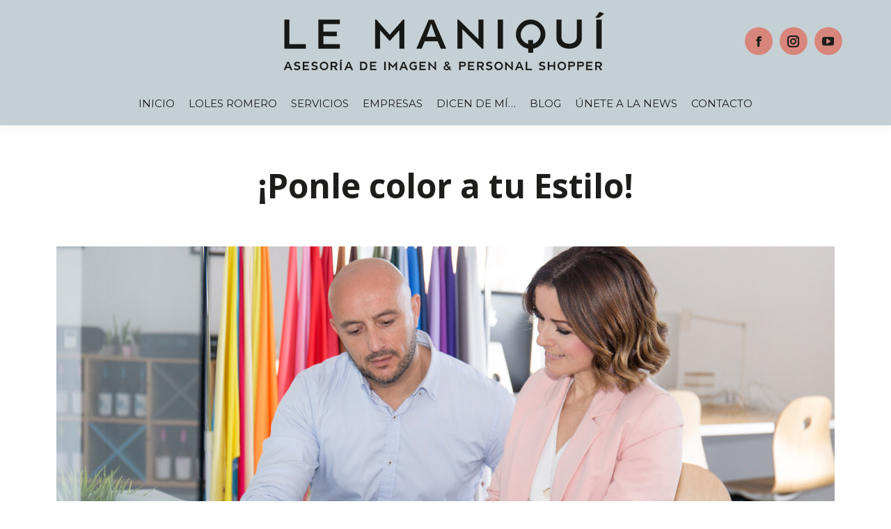

--- FILE ---
content_type: text/html; charset=UTF-8
request_url: https://www.lemaniqui.com/servicios-asesoria-imagen/asesoria-de-imagen-personal/otros-servicios/ponle-color-estilo/
body_size: 38475
content:
<!DOCTYPE html>
<!--[if !(IE 6) | !(IE 7) | !(IE 8)  ]><!-->
<html lang="es" class="no-js">
<!--<![endif]-->
<head>
	<meta charset="UTF-8" />
				<meta name="viewport" content="width=device-width, initial-scale=1, maximum-scale=1, user-scalable=0"/>
			<meta name="theme-color" content="#d8867b"/>	<link rel="profile" href="https://gmpg.org/xfn/11" />
	<meta name='robots' content='index, follow, max-image-preview:large, max-snippet:-1, max-video-preview:-1' />
<script id="cookieyes" type="text/javascript" src="https://cdn-cookieyes.com/client_data/330a331b89528517ec0f9296/script.js"></script>
<!-- Google Tag Manager for WordPress by gtm4wp.com -->
<script data-cfasync="false" data-pagespeed-no-defer>
	var gtm4wp_datalayer_name = "dataLayer";
	var dataLayer = dataLayer || [];
</script>
<!-- End Google Tag Manager for WordPress by gtm4wp.com -->
	<!-- This site is optimized with the Yoast SEO Premium plugin v22.2 (Yoast SEO v26.7) - https://yoast.com/wordpress/plugins/seo/ -->
	<title>Le Maniquí by Loles Romero | Servicio Ponle Color a tu Estilo</title>
	<meta name="description" content="La teoría del color se utiliza en muchísimas disciplinas e influye en todas las áreas de nuestra vida.¡Anímate a llenar de color tu Estilo!" />
	<link rel="canonical" href="https://www.lemaniqui.com/servicios-asesoria-imagen/asesoria-de-imagen-personal/otros-servicios/ponle-color-estilo/" />
	<meta property="og:locale" content="es_ES" />
	<meta property="og:type" content="article" />
	<meta property="og:title" content="Le Maniquí by Loles Romero | Servicio Ponle Color a tu Estilo" />
	<meta property="og:description" content="La teoría del color se utiliza en muchísimas disciplinas e influye en todas las áreas de nuestra vida. ¡Anímate a llenar de color tu Estilo!" />
	<meta property="og:url" content="https://www.lemaniqui.com/servicios-asesoria-imagen/asesoria-de-imagen-personal/otros-servicios/ponle-color-estilo/" />
	<meta property="og:site_name" content="Le Maniqui" />
	<meta property="article:publisher" content="https://www.facebook.com/AsesoradeImagenLolesRomero" />
	<meta property="article:modified_time" content="2019-11-10T16:01:56+00:00" />
	<meta property="og:image" content="https://www.lemaniqui.com/wp-content/uploads/2019/11/ponle-color-lemaniqui-postseo.jpg" />
	<meta property="og:image:width" content="1200" />
	<meta property="og:image:height" content="630" />
	<meta property="og:image:type" content="image/jpeg" />
	<meta name="twitter:card" content="summary_large_image" />
	<meta name="twitter:title" content="Le Maniquí by Loles Romero | Servicio Ponle Color a tu Estilo" />
	<meta name="twitter:description" content="La teoría del color se utiliza en muchísimas disciplinas e influye en todas las áreas de nuestra vida. ¡Anímate a llenar de color tu Estilo!" />
	<meta name="twitter:image" content="https://www.lemaniqui.com/wp-content/uploads/2019/11/ponle-color-lemaniqui-postseo.jpg" />
	<meta name="twitter:site" content="@loles_romero" />
	<meta name="twitter:label1" content="Tiempo de lectura" />
	<meta name="twitter:data1" content="4 minutos" />
	<script type="application/ld+json" class="yoast-schema-graph">{"@context":"https://schema.org","@graph":[{"@type":"WebPage","@id":"https://www.lemaniqui.com/servicios-asesoria-imagen/asesoria-de-imagen-personal/otros-servicios/ponle-color-estilo/","url":"https://www.lemaniqui.com/servicios-asesoria-imagen/asesoria-de-imagen-personal/otros-servicios/ponle-color-estilo/","name":"Le Maniquí by Loles Romero | Servicio Ponle Color a tu Estilo","isPartOf":{"@id":"https://www.lemaniqui.com/#website"},"datePublished":"2019-10-17T14:03:16+00:00","dateModified":"2019-11-10T16:01:56+00:00","description":"La teoría del color se utiliza en muchísimas disciplinas e influye en todas las áreas de nuestra vida.¡Anímate a llenar de color tu Estilo!","breadcrumb":{"@id":"https://www.lemaniqui.com/servicios-asesoria-imagen/asesoria-de-imagen-personal/otros-servicios/ponle-color-estilo/#breadcrumb"},"inLanguage":"es","potentialAction":[{"@type":"ReadAction","target":["https://www.lemaniqui.com/servicios-asesoria-imagen/asesoria-de-imagen-personal/otros-servicios/ponle-color-estilo/"]}]},{"@type":"BreadcrumbList","@id":"https://www.lemaniqui.com/servicios-asesoria-imagen/asesoria-de-imagen-personal/otros-servicios/ponle-color-estilo/#breadcrumb","itemListElement":[{"@type":"ListItem","position":1,"name":"Portada","item":"https://www.lemaniqui.com/"},{"@type":"ListItem","position":2,"name":"Servicios","item":"https://www.lemaniqui.com/servicios-asesoria-imagen/"},{"@type":"ListItem","position":3,"name":"Asesoría de Imagen Personal","item":"https://www.lemaniqui.com/servicios-asesoria-imagen/asesoria-de-imagen-personal/"},{"@type":"ListItem","position":4,"name":"Otros servicios","item":"https://www.lemaniqui.com/servicios-asesoria-imagen/asesoria-de-imagen-personal/otros-servicios/"},{"@type":"ListItem","position":5,"name":"¡Ponle color a tu Estilo!"}]},{"@type":"WebSite","@id":"https://www.lemaniqui.com/#website","url":"https://www.lemaniqui.com/","name":"Le Maniqui","description":"","publisher":{"@id":"https://www.lemaniqui.com/#organization"},"potentialAction":[{"@type":"SearchAction","target":{"@type":"EntryPoint","urlTemplate":"https://www.lemaniqui.com/?s={search_term_string}"},"query-input":{"@type":"PropertyValueSpecification","valueRequired":true,"valueName":"search_term_string"}}],"inLanguage":"es"},{"@type":"Organization","@id":"https://www.lemaniqui.com/#organization","name":"Le Maniqui","url":"https://www.lemaniqui.com/","logo":{"@type":"ImageObject","inLanguage":"es","@id":"https://www.lemaniqui.com/#/schema/logo/image/","url":"https://www.lemaniqui.com/wp-content/uploads/2019/11/le_maniqui_logo_header.png","contentUrl":"https://www.lemaniqui.com/wp-content/uploads/2019/11/le_maniqui_logo_header.png","width":500,"height":500,"caption":"Le Maniqui"},"image":{"@id":"https://www.lemaniqui.com/#/schema/logo/image/"},"sameAs":["https://www.facebook.com/AsesoradeImagenLolesRomero","https://x.com/loles_romero","https://www.instagram.com/lolesromero/","https://www.youtube.com/user/lemaniqui"]}]}</script>
	<!-- / Yoast SEO Premium plugin. -->


<script type='application/javascript'  id='pys-version-script'>console.log('PixelYourSite Free version 11.1.5.2');</script>
<link rel='dns-prefetch' href='//www.lemaniqui.com' />
<link rel='dns-prefetch' href='//www.googletagmanager.com' />
<link rel='dns-prefetch' href='//fonts.googleapis.com' />
<link rel="alternate" type="application/rss+xml" title="Le Maniqui &raquo; Feed" href="https://www.lemaniqui.com/feed/" />
<link rel="alternate" type="application/rss+xml" title="Le Maniqui &raquo; Feed de los comentarios" href="https://www.lemaniqui.com/comments/feed/" />
<link rel="alternate" title="oEmbed (JSON)" type="application/json+oembed" href="https://www.lemaniqui.com/wp-json/oembed/1.0/embed?url=https%3A%2F%2Fwww.lemaniqui.com%2Fservicios-asesoria-imagen%2Fasesoria-de-imagen-personal%2Fotros-servicios%2Fponle-color-estilo%2F" />
<link rel="alternate" title="oEmbed (XML)" type="text/xml+oembed" href="https://www.lemaniqui.com/wp-json/oembed/1.0/embed?url=https%3A%2F%2Fwww.lemaniqui.com%2Fservicios-asesoria-imagen%2Fasesoria-de-imagen-personal%2Fotros-servicios%2Fponle-color-estilo%2F&#038;format=xml" />
		<style>
			.lazyload,
			.lazyloading {
				max-width: 100%;
			}
		</style>
		<style id='wp-img-auto-sizes-contain-inline-css'>
img:is([sizes=auto i],[sizes^="auto," i]){contain-intrinsic-size:3000px 1500px}
/*# sourceURL=wp-img-auto-sizes-contain-inline-css */
</style>
<link rel='stylesheet' id='ht_ctc_main_css-css' href='https://www.lemaniqui.com/wp-content/plugins/click-to-chat-for-whatsapp/new/inc/assets/css/main.css?ver=4.35' media='all' />
<link rel='stylesheet' id='sbi_styles-css' href='https://www.lemaniqui.com/wp-content/plugins/instagram-feed/css/sbi-styles.min.css?ver=6.10.0' media='all' />
<style id='wp-emoji-styles-inline-css'>

	img.wp-smiley, img.emoji {
		display: inline !important;
		border: none !important;
		box-shadow: none !important;
		height: 1em !important;
		width: 1em !important;
		margin: 0 0.07em !important;
		vertical-align: -0.1em !important;
		background: none !important;
		padding: 0 !important;
	}
/*# sourceURL=wp-emoji-styles-inline-css */
</style>
<style id='wp-block-library-inline-css'>
:root{--wp-block-synced-color:#7a00df;--wp-block-synced-color--rgb:122,0,223;--wp-bound-block-color:var(--wp-block-synced-color);--wp-editor-canvas-background:#ddd;--wp-admin-theme-color:#007cba;--wp-admin-theme-color--rgb:0,124,186;--wp-admin-theme-color-darker-10:#006ba1;--wp-admin-theme-color-darker-10--rgb:0,107,160.5;--wp-admin-theme-color-darker-20:#005a87;--wp-admin-theme-color-darker-20--rgb:0,90,135;--wp-admin-border-width-focus:2px}@media (min-resolution:192dpi){:root{--wp-admin-border-width-focus:1.5px}}.wp-element-button{cursor:pointer}:root .has-very-light-gray-background-color{background-color:#eee}:root .has-very-dark-gray-background-color{background-color:#313131}:root .has-very-light-gray-color{color:#eee}:root .has-very-dark-gray-color{color:#313131}:root .has-vivid-green-cyan-to-vivid-cyan-blue-gradient-background{background:linear-gradient(135deg,#00d084,#0693e3)}:root .has-purple-crush-gradient-background{background:linear-gradient(135deg,#34e2e4,#4721fb 50%,#ab1dfe)}:root .has-hazy-dawn-gradient-background{background:linear-gradient(135deg,#faaca8,#dad0ec)}:root .has-subdued-olive-gradient-background{background:linear-gradient(135deg,#fafae1,#67a671)}:root .has-atomic-cream-gradient-background{background:linear-gradient(135deg,#fdd79a,#004a59)}:root .has-nightshade-gradient-background{background:linear-gradient(135deg,#330968,#31cdcf)}:root .has-midnight-gradient-background{background:linear-gradient(135deg,#020381,#2874fc)}:root{--wp--preset--font-size--normal:16px;--wp--preset--font-size--huge:42px}.has-regular-font-size{font-size:1em}.has-larger-font-size{font-size:2.625em}.has-normal-font-size{font-size:var(--wp--preset--font-size--normal)}.has-huge-font-size{font-size:var(--wp--preset--font-size--huge)}.has-text-align-center{text-align:center}.has-text-align-left{text-align:left}.has-text-align-right{text-align:right}.has-fit-text{white-space:nowrap!important}#end-resizable-editor-section{display:none}.aligncenter{clear:both}.items-justified-left{justify-content:flex-start}.items-justified-center{justify-content:center}.items-justified-right{justify-content:flex-end}.items-justified-space-between{justify-content:space-between}.screen-reader-text{border:0;clip-path:inset(50%);height:1px;margin:-1px;overflow:hidden;padding:0;position:absolute;width:1px;word-wrap:normal!important}.screen-reader-text:focus{background-color:#ddd;clip-path:none;color:#444;display:block;font-size:1em;height:auto;left:5px;line-height:normal;padding:15px 23px 14px;text-decoration:none;top:5px;width:auto;z-index:100000}html :where(.has-border-color){border-style:solid}html :where([style*=border-top-color]){border-top-style:solid}html :where([style*=border-right-color]){border-right-style:solid}html :where([style*=border-bottom-color]){border-bottom-style:solid}html :where([style*=border-left-color]){border-left-style:solid}html :where([style*=border-width]){border-style:solid}html :where([style*=border-top-width]){border-top-style:solid}html :where([style*=border-right-width]){border-right-style:solid}html :where([style*=border-bottom-width]){border-bottom-style:solid}html :where([style*=border-left-width]){border-left-style:solid}html :where(img[class*=wp-image-]){height:auto;max-width:100%}:where(figure){margin:0 0 1em}html :where(.is-position-sticky){--wp-admin--admin-bar--position-offset:var(--wp-admin--admin-bar--height,0px)}@media screen and (max-width:600px){html :where(.is-position-sticky){--wp-admin--admin-bar--position-offset:0px}}

/*# sourceURL=wp-block-library-inline-css */
</style><style id='global-styles-inline-css'>
:root{--wp--preset--aspect-ratio--square: 1;--wp--preset--aspect-ratio--4-3: 4/3;--wp--preset--aspect-ratio--3-4: 3/4;--wp--preset--aspect-ratio--3-2: 3/2;--wp--preset--aspect-ratio--2-3: 2/3;--wp--preset--aspect-ratio--16-9: 16/9;--wp--preset--aspect-ratio--9-16: 9/16;--wp--preset--color--black: #000000;--wp--preset--color--cyan-bluish-gray: #abb8c3;--wp--preset--color--white: #FFF;--wp--preset--color--pale-pink: #f78da7;--wp--preset--color--vivid-red: #cf2e2e;--wp--preset--color--luminous-vivid-orange: #ff6900;--wp--preset--color--luminous-vivid-amber: #fcb900;--wp--preset--color--light-green-cyan: #7bdcb5;--wp--preset--color--vivid-green-cyan: #00d084;--wp--preset--color--pale-cyan-blue: #8ed1fc;--wp--preset--color--vivid-cyan-blue: #0693e3;--wp--preset--color--vivid-purple: #9b51e0;--wp--preset--color--accent: #d8867b;--wp--preset--color--dark-gray: #111;--wp--preset--color--light-gray: #767676;--wp--preset--gradient--vivid-cyan-blue-to-vivid-purple: linear-gradient(135deg,rgb(6,147,227) 0%,rgb(155,81,224) 100%);--wp--preset--gradient--light-green-cyan-to-vivid-green-cyan: linear-gradient(135deg,rgb(122,220,180) 0%,rgb(0,208,130) 100%);--wp--preset--gradient--luminous-vivid-amber-to-luminous-vivid-orange: linear-gradient(135deg,rgb(252,185,0) 0%,rgb(255,105,0) 100%);--wp--preset--gradient--luminous-vivid-orange-to-vivid-red: linear-gradient(135deg,rgb(255,105,0) 0%,rgb(207,46,46) 100%);--wp--preset--gradient--very-light-gray-to-cyan-bluish-gray: linear-gradient(135deg,rgb(238,238,238) 0%,rgb(169,184,195) 100%);--wp--preset--gradient--cool-to-warm-spectrum: linear-gradient(135deg,rgb(74,234,220) 0%,rgb(151,120,209) 20%,rgb(207,42,186) 40%,rgb(238,44,130) 60%,rgb(251,105,98) 80%,rgb(254,248,76) 100%);--wp--preset--gradient--blush-light-purple: linear-gradient(135deg,rgb(255,206,236) 0%,rgb(152,150,240) 100%);--wp--preset--gradient--blush-bordeaux: linear-gradient(135deg,rgb(254,205,165) 0%,rgb(254,45,45) 50%,rgb(107,0,62) 100%);--wp--preset--gradient--luminous-dusk: linear-gradient(135deg,rgb(255,203,112) 0%,rgb(199,81,192) 50%,rgb(65,88,208) 100%);--wp--preset--gradient--pale-ocean: linear-gradient(135deg,rgb(255,245,203) 0%,rgb(182,227,212) 50%,rgb(51,167,181) 100%);--wp--preset--gradient--electric-grass: linear-gradient(135deg,rgb(202,248,128) 0%,rgb(113,206,126) 100%);--wp--preset--gradient--midnight: linear-gradient(135deg,rgb(2,3,129) 0%,rgb(40,116,252) 100%);--wp--preset--font-size--small: 13px;--wp--preset--font-size--medium: 20px;--wp--preset--font-size--large: 36px;--wp--preset--font-size--x-large: 42px;--wp--preset--spacing--20: 0.44rem;--wp--preset--spacing--30: 0.67rem;--wp--preset--spacing--40: 1rem;--wp--preset--spacing--50: 1.5rem;--wp--preset--spacing--60: 2.25rem;--wp--preset--spacing--70: 3.38rem;--wp--preset--spacing--80: 5.06rem;--wp--preset--shadow--natural: 6px 6px 9px rgba(0, 0, 0, 0.2);--wp--preset--shadow--deep: 12px 12px 50px rgba(0, 0, 0, 0.4);--wp--preset--shadow--sharp: 6px 6px 0px rgba(0, 0, 0, 0.2);--wp--preset--shadow--outlined: 6px 6px 0px -3px rgb(255, 255, 255), 6px 6px rgb(0, 0, 0);--wp--preset--shadow--crisp: 6px 6px 0px rgb(0, 0, 0);}:where(.is-layout-flex){gap: 0.5em;}:where(.is-layout-grid){gap: 0.5em;}body .is-layout-flex{display: flex;}.is-layout-flex{flex-wrap: wrap;align-items: center;}.is-layout-flex > :is(*, div){margin: 0;}body .is-layout-grid{display: grid;}.is-layout-grid > :is(*, div){margin: 0;}:where(.wp-block-columns.is-layout-flex){gap: 2em;}:where(.wp-block-columns.is-layout-grid){gap: 2em;}:where(.wp-block-post-template.is-layout-flex){gap: 1.25em;}:where(.wp-block-post-template.is-layout-grid){gap: 1.25em;}.has-black-color{color: var(--wp--preset--color--black) !important;}.has-cyan-bluish-gray-color{color: var(--wp--preset--color--cyan-bluish-gray) !important;}.has-white-color{color: var(--wp--preset--color--white) !important;}.has-pale-pink-color{color: var(--wp--preset--color--pale-pink) !important;}.has-vivid-red-color{color: var(--wp--preset--color--vivid-red) !important;}.has-luminous-vivid-orange-color{color: var(--wp--preset--color--luminous-vivid-orange) !important;}.has-luminous-vivid-amber-color{color: var(--wp--preset--color--luminous-vivid-amber) !important;}.has-light-green-cyan-color{color: var(--wp--preset--color--light-green-cyan) !important;}.has-vivid-green-cyan-color{color: var(--wp--preset--color--vivid-green-cyan) !important;}.has-pale-cyan-blue-color{color: var(--wp--preset--color--pale-cyan-blue) !important;}.has-vivid-cyan-blue-color{color: var(--wp--preset--color--vivid-cyan-blue) !important;}.has-vivid-purple-color{color: var(--wp--preset--color--vivid-purple) !important;}.has-black-background-color{background-color: var(--wp--preset--color--black) !important;}.has-cyan-bluish-gray-background-color{background-color: var(--wp--preset--color--cyan-bluish-gray) !important;}.has-white-background-color{background-color: var(--wp--preset--color--white) !important;}.has-pale-pink-background-color{background-color: var(--wp--preset--color--pale-pink) !important;}.has-vivid-red-background-color{background-color: var(--wp--preset--color--vivid-red) !important;}.has-luminous-vivid-orange-background-color{background-color: var(--wp--preset--color--luminous-vivid-orange) !important;}.has-luminous-vivid-amber-background-color{background-color: var(--wp--preset--color--luminous-vivid-amber) !important;}.has-light-green-cyan-background-color{background-color: var(--wp--preset--color--light-green-cyan) !important;}.has-vivid-green-cyan-background-color{background-color: var(--wp--preset--color--vivid-green-cyan) !important;}.has-pale-cyan-blue-background-color{background-color: var(--wp--preset--color--pale-cyan-blue) !important;}.has-vivid-cyan-blue-background-color{background-color: var(--wp--preset--color--vivid-cyan-blue) !important;}.has-vivid-purple-background-color{background-color: var(--wp--preset--color--vivid-purple) !important;}.has-black-border-color{border-color: var(--wp--preset--color--black) !important;}.has-cyan-bluish-gray-border-color{border-color: var(--wp--preset--color--cyan-bluish-gray) !important;}.has-white-border-color{border-color: var(--wp--preset--color--white) !important;}.has-pale-pink-border-color{border-color: var(--wp--preset--color--pale-pink) !important;}.has-vivid-red-border-color{border-color: var(--wp--preset--color--vivid-red) !important;}.has-luminous-vivid-orange-border-color{border-color: var(--wp--preset--color--luminous-vivid-orange) !important;}.has-luminous-vivid-amber-border-color{border-color: var(--wp--preset--color--luminous-vivid-amber) !important;}.has-light-green-cyan-border-color{border-color: var(--wp--preset--color--light-green-cyan) !important;}.has-vivid-green-cyan-border-color{border-color: var(--wp--preset--color--vivid-green-cyan) !important;}.has-pale-cyan-blue-border-color{border-color: var(--wp--preset--color--pale-cyan-blue) !important;}.has-vivid-cyan-blue-border-color{border-color: var(--wp--preset--color--vivid-cyan-blue) !important;}.has-vivid-purple-border-color{border-color: var(--wp--preset--color--vivid-purple) !important;}.has-vivid-cyan-blue-to-vivid-purple-gradient-background{background: var(--wp--preset--gradient--vivid-cyan-blue-to-vivid-purple) !important;}.has-light-green-cyan-to-vivid-green-cyan-gradient-background{background: var(--wp--preset--gradient--light-green-cyan-to-vivid-green-cyan) !important;}.has-luminous-vivid-amber-to-luminous-vivid-orange-gradient-background{background: var(--wp--preset--gradient--luminous-vivid-amber-to-luminous-vivid-orange) !important;}.has-luminous-vivid-orange-to-vivid-red-gradient-background{background: var(--wp--preset--gradient--luminous-vivid-orange-to-vivid-red) !important;}.has-very-light-gray-to-cyan-bluish-gray-gradient-background{background: var(--wp--preset--gradient--very-light-gray-to-cyan-bluish-gray) !important;}.has-cool-to-warm-spectrum-gradient-background{background: var(--wp--preset--gradient--cool-to-warm-spectrum) !important;}.has-blush-light-purple-gradient-background{background: var(--wp--preset--gradient--blush-light-purple) !important;}.has-blush-bordeaux-gradient-background{background: var(--wp--preset--gradient--blush-bordeaux) !important;}.has-luminous-dusk-gradient-background{background: var(--wp--preset--gradient--luminous-dusk) !important;}.has-pale-ocean-gradient-background{background: var(--wp--preset--gradient--pale-ocean) !important;}.has-electric-grass-gradient-background{background: var(--wp--preset--gradient--electric-grass) !important;}.has-midnight-gradient-background{background: var(--wp--preset--gradient--midnight) !important;}.has-small-font-size{font-size: var(--wp--preset--font-size--small) !important;}.has-medium-font-size{font-size: var(--wp--preset--font-size--medium) !important;}.has-large-font-size{font-size: var(--wp--preset--font-size--large) !important;}.has-x-large-font-size{font-size: var(--wp--preset--font-size--x-large) !important;}
/*# sourceURL=global-styles-inline-css */
</style>

<style id='classic-theme-styles-inline-css'>
/*! This file is auto-generated */
.wp-block-button__link{color:#fff;background-color:#32373c;border-radius:9999px;box-shadow:none;text-decoration:none;padding:calc(.667em + 2px) calc(1.333em + 2px);font-size:1.125em}.wp-block-file__button{background:#32373c;color:#fff;text-decoration:none}
/*# sourceURL=/wp-includes/css/classic-themes.min.css */
</style>
<link rel='stylesheet' id='the7-font-css' href='https://www.lemaniqui.com/wp-content/themes/dt-the7/fonts/icomoon-the7-font/icomoon-the7-font.min.css?ver=14.0.1.1' media='all' />
<link rel='stylesheet' id='the7-Defaults-css' href='https://www.lemaniqui.com/wp-content/uploads/smile_fonts/Defaults/Defaults.css?ver=6.9' media='all' />
<link rel='stylesheet' id='wp_mailjet_form_builder_widget-widget-front-styles-css' href='https://www.lemaniqui.com/wp-content/plugins/mailjet-for-wordpress/src/widgetformbuilder/css/front-widget.css?ver=6.1.6' media='all' />
<link rel='stylesheet' id='heateor_sss_frontend_css-css' href='https://www.lemaniqui.com/wp-content/plugins/sassy-social-share/public/css/sassy-social-share-public.css?ver=3.3.79' media='all' />
<style id='heateor_sss_frontend_css-inline-css'>
.heateor_sss_button_instagram span.heateor_sss_svg,a.heateor_sss_instagram span.heateor_sss_svg{background:radial-gradient(circle at 30% 107%,#fdf497 0,#fdf497 5%,#fd5949 45%,#d6249f 60%,#285aeb 90%)}.heateor_sss_horizontal_sharing .heateor_sss_svg,.heateor_sss_standard_follow_icons_container .heateor_sss_svg{color:#fff;border-width:0px;border-style:solid;border-color:transparent}.heateor_sss_horizontal_sharing .heateorSssTCBackground{color:#666}.heateor_sss_horizontal_sharing span.heateor_sss_svg:hover,.heateor_sss_standard_follow_icons_container span.heateor_sss_svg:hover{border-color:transparent;}.heateor_sss_vertical_sharing span.heateor_sss_svg,.heateor_sss_floating_follow_icons_container span.heateor_sss_svg{color:#fff;border-width:0px;border-style:solid;border-color:transparent;}.heateor_sss_vertical_sharing .heateorSssTCBackground{color:#666;}.heateor_sss_vertical_sharing span.heateor_sss_svg:hover,.heateor_sss_floating_follow_icons_container span.heateor_sss_svg:hover{border-color:transparent;}@media screen and (max-width:783px) {.heateor_sss_vertical_sharing{display:none!important}}
/*# sourceURL=heateor_sss_frontend_css-inline-css */
</style>
<link rel='stylesheet' id='js_composer_front-css' href='https://www.lemaniqui.com/wp-content/plugins/js_composer/assets/css/js_composer.min.css?ver=8.7.2' media='all' />
<link rel='stylesheet' id='dt-web-fonts-css' href='https://fonts.googleapis.com/css?family=Roboto:400,500,600,700%7CRoboto+Condensed:400,600,700%7CMontserrat:400,600,700%7COpen+Sans:100,300,400,600,700' media='all' />
<link rel='stylesheet' id='dt-main-css' href='https://www.lemaniqui.com/wp-content/themes/dt-the7/css/main.min.css?ver=14.0.1.1' media='all' />
<style id='dt-main-inline-css'>
body #load {
  display: block;
  height: 100%;
  overflow: hidden;
  position: fixed;
  width: 100%;
  z-index: 9901;
  opacity: 1;
  visibility: visible;
  transition: all .35s ease-out;
}
.load-wrap {
  width: 100%;
  height: 100%;
  background-position: center center;
  background-repeat: no-repeat;
  text-align: center;
  display: -ms-flexbox;
  display: -ms-flex;
  display: flex;
  -ms-align-items: center;
  -ms-flex-align: center;
  align-items: center;
  -ms-flex-flow: column wrap;
  flex-flow: column wrap;
  -ms-flex-pack: center;
  -ms-justify-content: center;
  justify-content: center;
}
.load-wrap > svg {
  position: absolute;
  top: 50%;
  left: 50%;
  transform: translate(-50%,-50%);
}
#load {
  background: var(--the7-elementor-beautiful-loading-bg,#d8867b);
  --the7-beautiful-spinner-color2: var(--the7-beautiful-spinner-color,#ffffff);
}

/*# sourceURL=dt-main-inline-css */
</style>
<link rel='stylesheet' id='the7-custom-scrollbar-css' href='https://www.lemaniqui.com/wp-content/themes/dt-the7/lib/custom-scrollbar/custom-scrollbar.min.css?ver=14.0.1.1' media='all' />
<link rel='stylesheet' id='the7-wpbakery-css' href='https://www.lemaniqui.com/wp-content/themes/dt-the7/css/wpbakery.min.css?ver=14.0.1.1' media='all' />
<link rel='stylesheet' id='the7-core-css' href='https://www.lemaniqui.com/wp-content/plugins/dt-the7-core/assets/css/post-type.min.css?ver=2.7.12' media='all' />
<link rel='stylesheet' id='the7-css-vars-css' href='https://www.lemaniqui.com/wp-content/uploads/the7-css/css-vars.css?ver=eb4b634c34e3' media='all' />
<link rel='stylesheet' id='dt-custom-css' href='https://www.lemaniqui.com/wp-content/uploads/the7-css/custom.css?ver=eb4b634c34e3' media='all' />
<link rel='stylesheet' id='dt-media-css' href='https://www.lemaniqui.com/wp-content/uploads/the7-css/media.css?ver=eb4b634c34e3' media='all' />
<link rel='stylesheet' id='the7-mega-menu-css' href='https://www.lemaniqui.com/wp-content/uploads/the7-css/mega-menu.css?ver=eb4b634c34e3' media='all' />
<link rel='stylesheet' id='the7-elements-albums-portfolio-css' href='https://www.lemaniqui.com/wp-content/uploads/the7-css/the7-elements-albums-portfolio.css?ver=eb4b634c34e3' media='all' />
<link rel='stylesheet' id='the7-elements-css' href='https://www.lemaniqui.com/wp-content/uploads/the7-css/post-type-dynamic.css?ver=eb4b634c34e3' media='all' />
<link rel='stylesheet' id='style-css' href='https://www.lemaniqui.com/wp-content/themes/dt-the7-child/style.css?ver=14.0.1.1' media='all' />
<link rel='stylesheet' id='ultimate-vc-addons-google-fonts-css' href='https://fonts.googleapis.com/css?family=Open+Sans:regular,700,300' media='all' />
<link rel='stylesheet' id='ultimate-vc-addons-style-css' href='https://www.lemaniqui.com/wp-content/plugins/Ultimate_VC_Addons/assets/min-css/style.min.css?ver=3.21.2' media='all' />
<link rel='stylesheet' id='ultimate-vc-addons-headings-style-css' href='https://www.lemaniqui.com/wp-content/plugins/Ultimate_VC_Addons/assets/min-css/headings.min.css?ver=3.21.2' media='all' />
<script id="jquery-core-js-extra">
var pysFacebookRest = {"restApiUrl":"https://www.lemaniqui.com/wp-json/pys-facebook/v1/event","debug":""};
//# sourceURL=jquery-core-js-extra
</script>
<script src="https://www.lemaniqui.com/wp-includes/js/jquery/jquery.min.js?ver=3.7.1" id="jquery-core-js"></script>
<script src="https://www.lemaniqui.com/wp-includes/js/jquery/jquery-migrate.min.js?ver=3.4.1" id="jquery-migrate-js"></script>
<script src="//www.lemaniqui.com/wp-content/plugins/revslider/sr6/assets/js/rbtools.min.js?ver=6.7.38" async id="tp-tools-js"></script>
<script src="//www.lemaniqui.com/wp-content/plugins/revslider/sr6/assets/js/rs6.min.js?ver=6.7.38" async id="revmin-js"></script>
<script src="https://www.lemaniqui.com/wp-content/plugins/pixelyoursite/dist/scripts/jquery.bind-first-0.2.3.min.js?ver=0.2.3" id="jquery-bind-first-js"></script>
<script src="https://www.lemaniqui.com/wp-content/plugins/pixelyoursite/dist/scripts/js.cookie-2.1.3.min.js?ver=2.1.3" id="js-cookie-pys-js"></script>
<script src="https://www.lemaniqui.com/wp-content/plugins/pixelyoursite/dist/scripts/tld.min.js?ver=2.3.1" id="js-tld-js"></script>
<script id="pys-js-extra">
var pysOptions = {"staticEvents":{"facebook":{"init_event":[{"delay":0,"type":"static","ajaxFire":false,"name":"PageView","pixelIds":["396910968001034"],"eventID":"59018de2-b978-41a9-9c18-71f076f910db","params":{"page_title":"\u00a1Ponle color a tu Estilo!","post_type":"page","post_id":910,"plugin":"PixelYourSite","user_role":"guest","event_url":"www.lemaniqui.com/servicios-asesoria-imagen/asesoria-de-imagen-personal/otros-servicios/ponle-color-estilo/"},"e_id":"init_event","ids":[],"hasTimeWindow":false,"timeWindow":0,"woo_order":"","edd_order":""}]}},"dynamicEvents":{"automatic_event_form":{"facebook":{"delay":0,"type":"dyn","name":"Form","pixelIds":["396910968001034"],"eventID":"b81fee47-a532-45d6-b934-d5461036ff5e","params":{"page_title":"\u00a1Ponle color a tu Estilo!","post_type":"page","post_id":910,"plugin":"PixelYourSite","user_role":"guest","event_url":"www.lemaniqui.com/servicios-asesoria-imagen/asesoria-de-imagen-personal/otros-servicios/ponle-color-estilo/"},"e_id":"automatic_event_form","ids":[],"hasTimeWindow":false,"timeWindow":0,"woo_order":"","edd_order":""}},"automatic_event_download":{"facebook":{"delay":0,"type":"dyn","name":"Download","extensions":["","doc","exe","js","pdf","ppt","tgz","zip","xls"],"pixelIds":["396910968001034"],"eventID":"0e2ad44a-1702-4be9-812f-71f018461c2b","params":{"page_title":"\u00a1Ponle color a tu Estilo!","post_type":"page","post_id":910,"plugin":"PixelYourSite","user_role":"guest","event_url":"www.lemaniqui.com/servicios-asesoria-imagen/asesoria-de-imagen-personal/otros-servicios/ponle-color-estilo/"},"e_id":"automatic_event_download","ids":[],"hasTimeWindow":false,"timeWindow":0,"woo_order":"","edd_order":""}},"automatic_event_comment":{"facebook":{"delay":0,"type":"dyn","name":"Comment","pixelIds":["396910968001034"],"eventID":"31d41de1-ba5b-4e82-89f8-1f0895094ede","params":{"page_title":"\u00a1Ponle color a tu Estilo!","post_type":"page","post_id":910,"plugin":"PixelYourSite","user_role":"guest","event_url":"www.lemaniqui.com/servicios-asesoria-imagen/asesoria-de-imagen-personal/otros-servicios/ponle-color-estilo/"},"e_id":"automatic_event_comment","ids":[],"hasTimeWindow":false,"timeWindow":0,"woo_order":"","edd_order":""}}},"triggerEvents":[],"triggerEventTypes":[],"facebook":{"pixelIds":["396910968001034"],"advancedMatching":[],"advancedMatchingEnabled":true,"removeMetadata":false,"wooVariableAsSimple":false,"serverApiEnabled":true,"wooCRSendFromServer":false,"send_external_id":null,"enabled_medical":false,"do_not_track_medical_param":["event_url","post_title","page_title","landing_page","content_name","categories","category_name","tags"],"meta_ldu":false},"debug":"","siteUrl":"https://www.lemaniqui.com","ajaxUrl":"https://www.lemaniqui.com/wp-admin/admin-ajax.php","ajax_event":"48441ea6a6","enable_remove_download_url_param":"1","cookie_duration":"7","last_visit_duration":"60","enable_success_send_form":"","ajaxForServerEvent":"1","ajaxForServerStaticEvent":"1","useSendBeacon":"1","send_external_id":"1","external_id_expire":"180","track_cookie_for_subdomains":"1","google_consent_mode":"1","gdpr":{"ajax_enabled":true,"all_disabled_by_api":false,"facebook_disabled_by_api":false,"analytics_disabled_by_api":false,"google_ads_disabled_by_api":false,"pinterest_disabled_by_api":false,"bing_disabled_by_api":false,"reddit_disabled_by_api":false,"externalID_disabled_by_api":false,"facebook_prior_consent_enabled":true,"analytics_prior_consent_enabled":true,"google_ads_prior_consent_enabled":null,"pinterest_prior_consent_enabled":true,"bing_prior_consent_enabled":true,"cookiebot_integration_enabled":false,"cookiebot_facebook_consent_category":"marketing","cookiebot_analytics_consent_category":"statistics","cookiebot_tiktok_consent_category":"marketing","cookiebot_google_ads_consent_category":"marketing","cookiebot_pinterest_consent_category":"marketing","cookiebot_bing_consent_category":"marketing","consent_magic_integration_enabled":false,"real_cookie_banner_integration_enabled":false,"cookie_notice_integration_enabled":false,"cookie_law_info_integration_enabled":true,"analytics_storage":{"enabled":true,"value":"granted","filter":false},"ad_storage":{"enabled":true,"value":"granted","filter":false},"ad_user_data":{"enabled":true,"value":"granted","filter":false},"ad_personalization":{"enabled":true,"value":"granted","filter":false}},"cookie":{"disabled_all_cookie":false,"disabled_start_session_cookie":false,"disabled_advanced_form_data_cookie":false,"disabled_landing_page_cookie":false,"disabled_first_visit_cookie":false,"disabled_trafficsource_cookie":false,"disabled_utmTerms_cookie":false,"disabled_utmId_cookie":false},"tracking_analytics":{"TrafficSource":"direct","TrafficLanding":"undefined","TrafficUtms":[],"TrafficUtmsId":[]},"GATags":{"ga_datalayer_type":"default","ga_datalayer_name":"dataLayerPYS"},"woo":{"enabled":false},"edd":{"enabled":false},"cache_bypass":"1768274970"};
//# sourceURL=pys-js-extra
</script>
<script src="https://www.lemaniqui.com/wp-content/plugins/pixelyoursite/dist/scripts/public.js?ver=11.1.5.2" id="pys-js"></script>
<script id="dt-above-fold-js-extra">
var dtLocal = {"themeUrl":"https://www.lemaniqui.com/wp-content/themes/dt-the7","passText":"Para ver esta publicaci\u00f3n protegida, introduce la contrase\u00f1a debajo:","moreButtonText":{"loading":"Cargando...","loadMore":"Cargar m\u00e1s"},"postID":"910","ajaxurl":"https://www.lemaniqui.com/wp-admin/admin-ajax.php","REST":{"baseUrl":"https://www.lemaniqui.com/wp-json/the7/v1","endpoints":{"sendMail":"/send-mail"}},"contactMessages":{"required":"One or more fields have an error. Please check and try again.","terms":"Please accept the privacy policy.","fillTheCaptchaError":"Rellene el captcha"},"captchaSiteKey":"","ajaxNonce":"79b212ed39","pageData":{"type":"page","template":"page","layout":null},"themeSettings":{"smoothScroll":"off","lazyLoading":false,"desktopHeader":{"height":180},"ToggleCaptionEnabled":"disabled","ToggleCaption":"Navegaci\u00f3n","floatingHeader":{"showAfter":140,"showMenu":true,"height":60,"logo":{"showLogo":true,"html":"\u003Cimg class=\" preload-me\" src=\"https://www.lemaniqui.com/wp-content/uploads/2019/10/le_maniqui_logo_header.png\" srcset=\"https://www.lemaniqui.com/wp-content/uploads/2019/10/le_maniqui_logo_header.png 460w, https://www.lemaniqui.com/wp-content/uploads/2019/10/le_maniqui_logo_header.png 460w\" width=\"460\" height=\"84\"   sizes=\"460px\" alt=\"Le Maniqui\" /\u003E","url":"https://www.lemaniqui.com/"}},"topLine":{"floatingTopLine":{"logo":{"showLogo":false,"html":""}}},"mobileHeader":{"firstSwitchPoint":1050,"secondSwitchPoint":778,"firstSwitchPointHeight":80,"secondSwitchPointHeight":60,"mobileToggleCaptionEnabled":"disabled","mobileToggleCaption":"Men\u00fa"},"stickyMobileHeaderFirstSwitch":{"logo":{"html":"\u003Cimg class=\" preload-me\" src=\"https://www.lemaniqui.com/wp-content/uploads/2019/10/le_maniqui_logo_header.png\" srcset=\"https://www.lemaniqui.com/wp-content/uploads/2019/10/le_maniqui_logo_header.png 460w, https://www.lemaniqui.com/wp-content/uploads/2019/10/le_maniqui_logo_header.png 460w\" width=\"460\" height=\"84\"   sizes=\"460px\" alt=\"Le Maniqui\" /\u003E"}},"stickyMobileHeaderSecondSwitch":{"logo":{"html":"\u003Cimg class=\" preload-me\" src=\"https://www.lemaniqui.com/wp-content/uploads/2019/10/le_maniqui_logo_header.png\" srcset=\"https://www.lemaniqui.com/wp-content/uploads/2019/10/le_maniqui_logo_header.png 460w, https://www.lemaniqui.com/wp-content/uploads/2019/10/le_maniqui_logo_header.png 460w\" width=\"460\" height=\"84\"   sizes=\"460px\" alt=\"Le Maniqui\" /\u003E"}},"sidebar":{"switchPoint":990},"boxedWidth":"1340px"},"VCMobileScreenWidth":"768"};
var dtShare = {"shareButtonText":{"facebook":"Compartir en Facebook","twitter":"Share on X","pinterest":"Tweet","linkedin":"Compartir en Linkedin","whatsapp":"Compartir en Whatsapp"},"overlayOpacity":"85"};
//# sourceURL=dt-above-fold-js-extra
</script>
<script src="https://www.lemaniqui.com/wp-content/themes/dt-the7/js/above-the-fold.min.js?ver=14.0.1.1" id="dt-above-fold-js"></script>

<!-- Fragmento de código de la etiqueta de Google (gtag.js) añadida por Site Kit -->
<!-- Fragmento de código de Google Analytics añadido por Site Kit -->
<script src="https://www.googletagmanager.com/gtag/js?id=GT-5MJLCVZ" id="google_gtagjs-js" async></script>
<script id="google_gtagjs-js-after">
window.dataLayer = window.dataLayer || [];function gtag(){dataLayer.push(arguments);}
gtag("set","linker",{"domains":["www.lemaniqui.com"]});
gtag("js", new Date());
gtag("set", "developer_id.dZTNiMT", true);
gtag("config", "GT-5MJLCVZ");
//# sourceURL=google_gtagjs-js-after
</script>
<script src="https://www.lemaniqui.com/wp-content/plugins/Ultimate_VC_Addons/assets/min-js/ultimate-params.min.js?ver=3.21.2" id="ultimate-vc-addons-params-js"></script>
<script src="https://www.lemaniqui.com/wp-content/plugins/Ultimate_VC_Addons/assets/min-js/headings.min.js?ver=3.21.2" id="ultimate-vc-addons-headings-script-js"></script>
<script></script><link rel="https://api.w.org/" href="https://www.lemaniqui.com/wp-json/" /><link rel="alternate" title="JSON" type="application/json" href="https://www.lemaniqui.com/wp-json/wp/v2/pages/910" /><link rel="EditURI" type="application/rsd+xml" title="RSD" href="https://www.lemaniqui.com/xmlrpc.php?rsd" />
<meta name="generator" content="WordPress 6.9" />
<link rel='shortlink' href='https://www.lemaniqui.com/?p=910' />
<meta name="generator" content="Site Kit by Google 1.168.0" /><meta name="facebook-domain-verification" content="kacywupnj7zazq42gxuo5tocpu6wua" />
<!-- Google Tag Manager for WordPress by gtm4wp.com -->
<!-- GTM Container placement set to automatic -->
<script data-cfasync="false" data-pagespeed-no-defer>
	var dataLayer_content = {"pageTitle":"Le Maniquí by Loles Romero | Servicio Ponle Color a tu Estilo","pagePostType":"page","pagePostType2":"single-page","pagePostAuthor":"lemaniqui_cr"};
	dataLayer.push( dataLayer_content );
</script>
<script data-cfasync="false" data-pagespeed-no-defer>
(function(w,d,s,l,i){w[l]=w[l]||[];w[l].push({'gtm.start':
new Date().getTime(),event:'gtm.js'});var f=d.getElementsByTagName(s)[0],
j=d.createElement(s),dl=l!='dataLayer'?'&l='+l:'';j.async=true;j.src=
'//www.googletagmanager.com/gtm.js?id='+i+dl;f.parentNode.insertBefore(j,f);
})(window,document,'script','dataLayer','GTM-WVXDQ7C');
</script>
<!-- End Google Tag Manager for WordPress by gtm4wp.com -->		<script>
			document.documentElement.className = document.documentElement.className.replace('no-js', 'js');
		</script>
				<style>
			.no-js img.lazyload {
				display: none;
			}

			figure.wp-block-image img.lazyloading {
				min-width: 150px;
			}

			.lazyload,
			.lazyloading {
				--smush-placeholder-width: 100px;
				--smush-placeholder-aspect-ratio: 1/1;
				width: var(--smush-image-width, var(--smush-placeholder-width)) !important;
				aspect-ratio: var(--smush-image-aspect-ratio, var(--smush-placeholder-aspect-ratio)) !important;
			}

						.lazyload, .lazyloading {
				opacity: 0;
			}

			.lazyloaded {
				opacity: 1;
				transition: opacity 400ms;
				transition-delay: 0ms;
			}

					</style>
		
<!-- Meta Pixel Code -->
<script type='text/javascript'>
!function(f,b,e,v,n,t,s){if(f.fbq)return;n=f.fbq=function(){n.callMethod?
n.callMethod.apply(n,arguments):n.queue.push(arguments)};if(!f._fbq)f._fbq=n;
n.push=n;n.loaded=!0;n.version='2.0';n.queue=[];t=b.createElement(e);t.async=!0;
t.src=v;s=b.getElementsByTagName(e)[0];s.parentNode.insertBefore(t,s)}(window,
document,'script','https://connect.facebook.net/en_US/fbevents.js');
</script>
<!-- End Meta Pixel Code -->
<script type='text/javascript'>var url = window.location.origin + '?ob=open-bridge';
            fbq('set', 'openbridge', '292901588091043', url);
fbq('init', '292901588091043', {}, {
    "agent": "wordpress-6.9-4.1.5"
})</script><script type='text/javascript'>
    fbq('track', 'PageView', []);
  </script><meta name="generator" content="Powered by WPBakery Page Builder - drag and drop page builder for WordPress."/>
<meta name="generator" content="Powered by Slider Revolution 6.7.38 - responsive, Mobile-Friendly Slider Plugin for WordPress with comfortable drag and drop interface." />
<!-- Facebook Pixel Code -->
<script>
!function(f,b,e,v,n,t,s)
{if(f.fbq)return;n=f.fbq=function(){n.callMethod?
n.callMethod.apply(n,arguments):n.queue.push(arguments)};
if(!f._fbq)f._fbq=n;n.push=n;n.loaded=!0;n.version='2.0';
n.queue=[];t=b.createElement(e);t.async=!0;
t.src=v;s=b.getElementsByTagName(e)[0];
s.parentNode.insertBefore(t,s)}(window, document,'script',
'https://connect.facebook.net/en_US/fbevents.js');
fbq('init', '292901588091043');
fbq('track', 'PageView');
</script>
<noscript><img height="1" width="1" style="display:none"
src="https://www.facebook.com/tr?id=292901588091043&ev=PageView&noscript=1"
/></noscript>
<!-- End Facebook Pixel Code -->

<!-- Mailjet -->
<script type="text/javascript" src="https://app.mailjet.com/pas-nc-embedded-v1.js"></script>
<script type="text/javascript" id="the7-loader-script">
document.addEventListener("DOMContentLoaded", function(event) {
	var load = document.getElementById("load");
	if(!load.classList.contains('loader-removed')){
		var removeLoading = setTimeout(function() {
			load.className += " loader-removed";
		}, 300);
	}
});
</script>
		<link rel="icon" href="https://www.lemaniqui.com/wp-content/uploads/2019/10/le_maniqu_favicon.png" type="image/png" sizes="16x16"/><link rel="icon" href="https://www.lemaniqui.com/wp-content/uploads/2019/10/le_maniqu_favicon.png" type="image/png" sizes="32x32"/><script>function setREVStartSize(e){
			//window.requestAnimationFrame(function() {
				window.RSIW = window.RSIW===undefined ? window.innerWidth : window.RSIW;
				window.RSIH = window.RSIH===undefined ? window.innerHeight : window.RSIH;
				try {
					var pw = document.getElementById(e.c).parentNode.offsetWidth,
						newh;
					pw = pw===0 || isNaN(pw) || (e.l=="fullwidth" || e.layout=="fullwidth") ? window.RSIW : pw;
					e.tabw = e.tabw===undefined ? 0 : parseInt(e.tabw);
					e.thumbw = e.thumbw===undefined ? 0 : parseInt(e.thumbw);
					e.tabh = e.tabh===undefined ? 0 : parseInt(e.tabh);
					e.thumbh = e.thumbh===undefined ? 0 : parseInt(e.thumbh);
					e.tabhide = e.tabhide===undefined ? 0 : parseInt(e.tabhide);
					e.thumbhide = e.thumbhide===undefined ? 0 : parseInt(e.thumbhide);
					e.mh = e.mh===undefined || e.mh=="" || e.mh==="auto" ? 0 : parseInt(e.mh,0);
					if(e.layout==="fullscreen" || e.l==="fullscreen")
						newh = Math.max(e.mh,window.RSIH);
					else{
						e.gw = Array.isArray(e.gw) ? e.gw : [e.gw];
						for (var i in e.rl) if (e.gw[i]===undefined || e.gw[i]===0) e.gw[i] = e.gw[i-1];
						e.gh = e.el===undefined || e.el==="" || (Array.isArray(e.el) && e.el.length==0)? e.gh : e.el;
						e.gh = Array.isArray(e.gh) ? e.gh : [e.gh];
						for (var i in e.rl) if (e.gh[i]===undefined || e.gh[i]===0) e.gh[i] = e.gh[i-1];
											
						var nl = new Array(e.rl.length),
							ix = 0,
							sl;
						e.tabw = e.tabhide>=pw ? 0 : e.tabw;
						e.thumbw = e.thumbhide>=pw ? 0 : e.thumbw;
						e.tabh = e.tabhide>=pw ? 0 : e.tabh;
						e.thumbh = e.thumbhide>=pw ? 0 : e.thumbh;
						for (var i in e.rl) nl[i] = e.rl[i]<window.RSIW ? 0 : e.rl[i];
						sl = nl[0];
						for (var i in nl) if (sl>nl[i] && nl[i]>0) { sl = nl[i]; ix=i;}
						var m = pw>(e.gw[ix]+e.tabw+e.thumbw) ? 1 : (pw-(e.tabw+e.thumbw)) / (e.gw[ix]);
						newh =  (e.gh[ix] * m) + (e.tabh + e.thumbh);
					}
					var el = document.getElementById(e.c);
					if (el!==null && el) el.style.height = newh+"px";
					el = document.getElementById(e.c+"_wrapper");
					if (el!==null && el) {
						el.style.height = newh+"px";
						el.style.display = "block";
					}
				} catch(e){
					console.log("Failure at Presize of Slider:" + e)
				}
			//});
		  };</script>
		<style id="wp-custom-css">
			.wpcf7-form-control.wpcf7-submit {margin:auto!important; display:table;}

/* Oculta captcha */
.grecaptcha-badge { 
    visibility: hidden !important;
}
h2.aio-icon-title, h1, h2, .test-opiniones .text-primary, .post-header {font-family:'Open Sans'!important; font-weight:100;}		</style>
		<style type="text/css" data-type="vc_shortcodes-custom-css">.vc_custom_1570693758040{padding-top: 60px !important;padding-bottom: 40px !important;}.vc_custom_1570698905442{padding-top: 60px !important;padding-bottom: 70px !important;}.vc_custom_1571320809957{margin-bottom: 0px !important;}.vc_custom_1570698040318{padding-right: 24px !important;padding-left: 24px !important;}.vc_custom_1570698437726{padding-right: 27px !important;padding-left: 27px !important;}.vc_custom_1570698911230{padding-top: 40px !important;}</style><noscript><style> .wpb_animate_when_almost_visible { opacity: 1; }</style></noscript><!-- Global site tag (gtag.js) - Google Analytics -->
<script async src="https://www.googletagmanager.com/gtag/js?id=UA-39132041-1"></script>
<script>
  window.dataLayer = window.dataLayer || [];
  function gtag(){dataLayer.push(arguments);}
  gtag('js', new Date());

  gtag('config', 'UA-39132041-1');
</script><link rel='stylesheet' id='ultimate-vc-addons-background-style-css' href='https://www.lemaniqui.com/wp-content/plugins/Ultimate_VC_Addons/assets/min-css/background-style.min.css?ver=3.21.2' media='all' />
<link rel='stylesheet' id='rs-plugin-settings-css' href='//www.lemaniqui.com/wp-content/plugins/revslider/sr6/assets/css/rs6.css?ver=6.7.38' media='all' />
<style id='rs-plugin-settings-inline-css'>
#rs-demo-id {}
/*# sourceURL=rs-plugin-settings-inline-css */
</style>
<meta name="generator" content="WP Rocket 3.20.2" data-wpr-features="wpr_preload_links wpr_desktop" /></head>
<body id="the7-body" class="wp-singular page-template-default page page-id-910 page-child parent-pageid-289 wp-embed-responsive wp-theme-dt-the7 wp-child-theme-dt-the7-child the7-core-ver-2.7.12 title-off dt-responsive-on right-mobile-menu-close-icon ouside-menu-close-icon mobile-hamburger-close-bg-enable mobile-hamburger-close-bg-hover-enable  fade-medium-mobile-menu-close-icon fade-medium-menu-close-icon srcset-enabled btn-flat custom-btn-color accent-btn-hover-color phantom-fade phantom-shadow-decoration phantom-main-logo-on sticky-mobile-header top-header first-switch-logo-left first-switch-menu-right second-switch-logo-left second-switch-menu-right right-mobile-menu layzr-loading-on popup-message-style the7-ver-14.0.1.1 wpb-js-composer js-comp-ver-8.7.2 vc_responsive">


<!-- GTM Container placement set to automatic -->
<!-- Google Tag Manager (noscript) -->
				<noscript><iframe data-src="https://www.googletagmanager.com/ns.html?id=GTM-WVXDQ7C" height="0" width="0" style="display:none;visibility:hidden" aria-hidden="true" src="[data-uri]" class="lazyload" data-load-mode="1"></iframe></noscript>
<!-- End Google Tag Manager (noscript) -->
<!-- Meta Pixel Code -->
<noscript>
<img height="1" width="1" style="display:none" alt="fbpx"
src="https://www.facebook.com/tr?id=292901588091043&ev=PageView&noscript=1" />
</noscript>
<!-- End Meta Pixel Code -->
<!-- The7 14.0.1.1 -->
<div data-rocket-location-hash="4c9645055ad6bbf631153f61b4fe6456" id="load" class="spinner-loader">
	<div data-rocket-location-hash="fc1ec903582e2b6046c8b83477752bd5" class="load-wrap"><style type="text/css">
    [class*="the7-spinner-animate-"]{
        animation: spinner-animation 1s cubic-bezier(1,1,1,1) infinite;
        x:46.5px;
        y:40px;
        width:7px;
        height:20px;
        fill:var(--the7-beautiful-spinner-color2);
        opacity: 0.2;
    }
    .the7-spinner-animate-2{
        animation-delay: 0.083s;
    }
    .the7-spinner-animate-3{
        animation-delay: 0.166s;
    }
    .the7-spinner-animate-4{
         animation-delay: 0.25s;
    }
    .the7-spinner-animate-5{
         animation-delay: 0.33s;
    }
    .the7-spinner-animate-6{
         animation-delay: 0.416s;
    }
    .the7-spinner-animate-7{
         animation-delay: 0.5s;
    }
    .the7-spinner-animate-8{
         animation-delay: 0.58s;
    }
    .the7-spinner-animate-9{
         animation-delay: 0.666s;
    }
    .the7-spinner-animate-10{
         animation-delay: 0.75s;
    }
    .the7-spinner-animate-11{
        animation-delay: 0.83s;
    }
    .the7-spinner-animate-12{
        animation-delay: 0.916s;
    }
    @keyframes spinner-animation{
        from {
            opacity: 1;
        }
        to{
            opacity: 0;
        }
    }
</style>
<svg width="75px" height="75px" xmlns="http://www.w3.org/2000/svg" viewBox="0 0 100 100" preserveAspectRatio="xMidYMid">
	<rect class="the7-spinner-animate-1" rx="5" ry="5" transform="rotate(0 50 50) translate(0 -30)"></rect>
	<rect class="the7-spinner-animate-2" rx="5" ry="5" transform="rotate(30 50 50) translate(0 -30)"></rect>
	<rect class="the7-spinner-animate-3" rx="5" ry="5" transform="rotate(60 50 50) translate(0 -30)"></rect>
	<rect class="the7-spinner-animate-4" rx="5" ry="5" transform="rotate(90 50 50) translate(0 -30)"></rect>
	<rect class="the7-spinner-animate-5" rx="5" ry="5" transform="rotate(120 50 50) translate(0 -30)"></rect>
	<rect class="the7-spinner-animate-6" rx="5" ry="5" transform="rotate(150 50 50) translate(0 -30)"></rect>
	<rect class="the7-spinner-animate-7" rx="5" ry="5" transform="rotate(180 50 50) translate(0 -30)"></rect>
	<rect class="the7-spinner-animate-8" rx="5" ry="5" transform="rotate(210 50 50) translate(0 -30)"></rect>
	<rect class="the7-spinner-animate-9" rx="5" ry="5" transform="rotate(240 50 50) translate(0 -30)"></rect>
	<rect class="the7-spinner-animate-10" rx="5" ry="5" transform="rotate(270 50 50) translate(0 -30)"></rect>
	<rect class="the7-spinner-animate-11" rx="5" ry="5" transform="rotate(300 50 50) translate(0 -30)"></rect>
	<rect class="the7-spinner-animate-12" rx="5" ry="5" transform="rotate(330 50 50) translate(0 -30)"></rect>
</svg></div>
</div>
<div id="page" >
	<a class="skip-link screen-reader-text" href="#content">Saltar al contenido</a>

<div class="masthead classic-header center logo-center widgets shadow-decoration shadow-mobile-header-decoration small-mobile-menu-icon dt-parent-menu-clickable show-sub-menu-on-hover" >

	<div data-rocket-location-hash="3b628daf20939e833a65a945e13f58a8" class="top-bar line-content top-bar-empty top-bar-line-hide">
	<div class="top-bar-bg" ></div>
	<div class="mini-widgets left-widgets"></div><div class="mini-widgets right-widgets"></div></div>

	<header data-rocket-location-hash="23fa13b45ac73272d8ee7c1585217a21" class="header-bar" role="banner">

		<div class="branding">
	<div id="site-title" class="assistive-text">Le Maniqui</div>
	<div id="site-description" class="assistive-text"></div>
	<a class="same-logo" href="https://www.lemaniqui.com/"><img class="preload-me lazyload" data-src="https://www.lemaniqui.com/wp-content/uploads/2019/10/le_maniqui_logo_header.png" data-srcset="https://www.lemaniqui.com/wp-content/uploads/2019/10/le_maniqui_logo_header.png 460w, https://www.lemaniqui.com/wp-content/uploads/2019/10/le_maniqui_logo_header.png 460w" width="460" height="84"   data-sizes="460px" alt="Le Maniqui" src="[data-uri]" style="--smush-placeholder-width: 460px; --smush-placeholder-aspect-ratio: 460/84;" /></a><div class="mini-widgets"></div><div class="mini-widgets"><div class="soc-ico show-on-desktop in-menu-first-switch in-menu-second-switch custom-bg disabled-border border-off hover-custom-bg hover-disabled-border  hover-border-off"><a title="Facebook page opens in new window" href="https://www.facebook.com/AsesoradeImagenLolesRomero" target="_blank" class="facebook"><span class="soc-font-icon"></span><span class="screen-reader-text">Facebook page opens in new window</span></a><a title="Instagram page opens in new window" href="https://www.instagram.com/lolesromero/" target="_blank" class="instagram"><span class="soc-font-icon"></span><span class="screen-reader-text">Instagram page opens in new window</span></a><a title="YouTube page opens in new window" href="https://www.youtube.com/user/lemaniqui" target="_blank" class="you-tube"><span class="soc-font-icon"></span><span class="screen-reader-text">YouTube page opens in new window</span></a></div></div></div>

		<nav class="navigation">

			<ul id="primary-menu" class="main-nav outside-item-remove-margin"><li class="menu-item menu-item-type-post_type menu-item-object-page menu-item-home menu-item-483 first depth-0"><a href='https://www.lemaniqui.com/' data-level='1'><span class="menu-item-text"><span class="menu-text">Inicio</span></span></a></li> <li class="menu-item menu-item-type-post_type menu-item-object-page menu-item-484 depth-0"><a href='https://www.lemaniqui.com/loles-romero/' data-level='1'><span class="menu-item-text"><span class="menu-text">Loles Romero</span></span></a></li> <li class="menu-item menu-item-type-custom menu-item-object-custom menu-item-has-children menu-item-39049 has-children depth-0"><a href='#' data-level='1' aria-haspopup='true' aria-expanded='false'><span class="menu-item-text"><span class="menu-text">Servicios</span></span></a><ul class="sub-nav hover-style-bg level-arrows-on" role="group"><li class="menu-item menu-item-type-post_type menu-item-object-page menu-item-488 first depth-1"><a href='https://www.lemaniqui.com/estudio-imagen-personal/' data-level='2'><span class="menu-item-text"><span class="menu-text">Estudio Imagen Personal</span></span></a></li> <li class="menu-item menu-item-type-post_type menu-item-object-page menu-item-943 depth-1"><a href='https://www.lemaniqui.com/personal-shopper-valencia/' data-level='2'><span class="menu-item-text"><span class="menu-text">Personal Shopper</span></span></a></li> <li class="menu-item menu-item-type-post_type menu-item-object-page menu-item-942 depth-1"><a href='https://www.lemaniqui.com/analisis-de-armario/' data-level='2'><span class="menu-item-text"><span class="menu-text">Análisis de Armario</span></span></a></li> <li class="menu-item menu-item-type-post_type menu-item-object-page menu-item-944 depth-1"><a href='https://www.lemaniqui.com/cabello-cambio-look/' data-level='2'><span class="menu-item-text"><span class="menu-text">Cabello y cambio de look</span></span></a></li> <li class="menu-item menu-item-type-post_type menu-item-object-page menu-item-39240 depth-1"><a href='https://www.lemaniqui.com/packs-asesoria-de-imagen/' data-level='2'><span class="menu-item-text"><span class="menu-text">Packs Asesoría de Imagen</span></span></a></li> <li class="menu-item menu-item-type-post_type menu-item-object-page menu-item-946 depth-1"><a href='https://www.lemaniqui.com/asesoria-de-imagen-para-grupos/' data-level='2'><span class="menu-item-text"><span class="menu-text">Para Grupos</span></span></a></li> </ul></li> <li class="menu-item menu-item-type-post_type menu-item-object-page menu-item-39063 depth-0"><a href='https://www.lemaniqui.com/asesoria-de-imagen-corporativa-para-empresas/' data-level='1'><span class="menu-item-text"><span class="menu-text">Empresas</span></span></a></li> <li class="menu-item menu-item-type-post_type menu-item-object-page menu-item-493 depth-0"><a href='https://www.lemaniqui.com/opiniones/' data-level='1'><span class="menu-item-text"><span class="menu-text">Dicen de mí&#8230;</span></span></a></li> <li class="menu-item menu-item-type-post_type menu-item-object-page menu-item-494 depth-0"><a href='https://www.lemaniqui.com/blog/' data-level='1'><span class="menu-item-text"><span class="menu-text">Blog</span></span></a></li> <li class="menu-item menu-item-type-post_type menu-item-object-page menu-item-38774 depth-0"><a href='https://www.lemaniqui.com/unete-a-la-news/' data-level='1'><span class="menu-item-text"><span class="menu-text">Únete a la News</span></span></a></li> <li class="menu-item menu-item-type-post_type menu-item-object-page menu-item-496 last depth-0"><a href='https://www.lemaniqui.com/contacto/' data-level='1'><span class="menu-item-text"><span class="menu-text">Contacto</span></span></a></li> </ul>
			
		</nav>

	</header>

</div>
<div data-rocket-location-hash="f243f9eb1e84b0f40eff22d2a5fb4bc3" role="navigation" aria-label="Main Menu" class="dt-mobile-header mobile-menu-show-divider">
	<div data-rocket-location-hash="ee35153a783767e4ca597c8edfdebd9e" class="dt-close-mobile-menu-icon" aria-label="Close" role="button" tabindex="0"><div class="close-line-wrap"><span class="close-line"></span><span class="close-line"></span><span class="close-line"></span></div></div>	<ul id="mobile-menu" class="mobile-main-nav">
		<li class="menu-item menu-item-type-post_type menu-item-object-page menu-item-home menu-item-483 first depth-0"><a href='https://www.lemaniqui.com/' data-level='1'><span class="menu-item-text"><span class="menu-text">Inicio</span></span></a></li> <li class="menu-item menu-item-type-post_type menu-item-object-page menu-item-484 depth-0"><a href='https://www.lemaniqui.com/loles-romero/' data-level='1'><span class="menu-item-text"><span class="menu-text">Loles Romero</span></span></a></li> <li class="menu-item menu-item-type-custom menu-item-object-custom menu-item-has-children menu-item-39049 has-children depth-0"><a href='#' data-level='1' aria-haspopup='true' aria-expanded='false'><span class="menu-item-text"><span class="menu-text">Servicios</span></span></a><ul class="sub-nav hover-style-bg level-arrows-on" role="group"><li class="menu-item menu-item-type-post_type menu-item-object-page menu-item-488 first depth-1"><a href='https://www.lemaniqui.com/estudio-imagen-personal/' data-level='2'><span class="menu-item-text"><span class="menu-text">Estudio Imagen Personal</span></span></a></li> <li class="menu-item menu-item-type-post_type menu-item-object-page menu-item-943 depth-1"><a href='https://www.lemaniqui.com/personal-shopper-valencia/' data-level='2'><span class="menu-item-text"><span class="menu-text">Personal Shopper</span></span></a></li> <li class="menu-item menu-item-type-post_type menu-item-object-page menu-item-942 depth-1"><a href='https://www.lemaniqui.com/analisis-de-armario/' data-level='2'><span class="menu-item-text"><span class="menu-text">Análisis de Armario</span></span></a></li> <li class="menu-item menu-item-type-post_type menu-item-object-page menu-item-944 depth-1"><a href='https://www.lemaniqui.com/cabello-cambio-look/' data-level='2'><span class="menu-item-text"><span class="menu-text">Cabello y cambio de look</span></span></a></li> <li class="menu-item menu-item-type-post_type menu-item-object-page menu-item-39240 depth-1"><a href='https://www.lemaniqui.com/packs-asesoria-de-imagen/' data-level='2'><span class="menu-item-text"><span class="menu-text">Packs Asesoría de Imagen</span></span></a></li> <li class="menu-item menu-item-type-post_type menu-item-object-page menu-item-946 depth-1"><a href='https://www.lemaniqui.com/asesoria-de-imagen-para-grupos/' data-level='2'><span class="menu-item-text"><span class="menu-text">Para Grupos</span></span></a></li> </ul></li> <li class="menu-item menu-item-type-post_type menu-item-object-page menu-item-39063 depth-0"><a href='https://www.lemaniqui.com/asesoria-de-imagen-corporativa-para-empresas/' data-level='1'><span class="menu-item-text"><span class="menu-text">Empresas</span></span></a></li> <li class="menu-item menu-item-type-post_type menu-item-object-page menu-item-493 depth-0"><a href='https://www.lemaniqui.com/opiniones/' data-level='1'><span class="menu-item-text"><span class="menu-text">Dicen de mí&#8230;</span></span></a></li> <li class="menu-item menu-item-type-post_type menu-item-object-page menu-item-494 depth-0"><a href='https://www.lemaniqui.com/blog/' data-level='1'><span class="menu-item-text"><span class="menu-text">Blog</span></span></a></li> <li class="menu-item menu-item-type-post_type menu-item-object-page menu-item-38774 depth-0"><a href='https://www.lemaniqui.com/unete-a-la-news/' data-level='1'><span class="menu-item-text"><span class="menu-text">Únete a la News</span></span></a></li> <li class="menu-item menu-item-type-post_type menu-item-object-page menu-item-496 last depth-0"><a href='https://www.lemaniqui.com/contacto/' data-level='1'><span class="menu-item-text"><span class="menu-text">Contacto</span></span></a></li> 	</ul>
	<div class='mobile-mini-widgets-in-menu'></div>
</div>



<div data-rocket-location-hash="eff426df75bb976d50b752b9c2180fb7" id="main" class="sidebar-none sidebar-divider-vertical">

	
	<div data-rocket-location-hash="8a7ac7e40b9d0bb898825d9044f674c6" class="main-gradient"></div>
	<div data-rocket-location-hash="c1b23ea346766ffa8e0919565494ed55" class="wf-wrap">
	<div class="wf-container-main">

	


	<div id="content" class="content" role="main">

		<div class="wpb-content-wrapper"><?php 
	$latest_cpt = get_posts("post_type=post&numberposts=1&fields=ids");
	$id_post_mine = $latest_cpt[0];
?>

<style type="text/css">
	.post-princ::before {
		background-image: url("<?php the_field('imagen_secundaria', $id_post_mine); ?>");
		top: calc(50% - 186px);
		left: calc(50% - 136.5px);
		width: 273px;
		height: 372px;
		position: absolute;
		z-index: 99;
		background-position: center;
	}
</style><div class="vc_row wpb_row vc_row-fluid vc_custom_1570693758040"><div class="wpb_column vc_column_container vc_col-sm-12"><div class="vc_column-inner"><div class="wpb_wrapper"><div id="ultimate-heading-74386965bc1a721b2" class="uvc-heading ult-adjust-bottom-margin ultimate-heading-74386965bc1a721b2 uvc-2823 " data-hspacer="no_spacer"  data-halign="center" style="text-align:center"><div class="uvc-heading-spacer no_spacer" style="top"></div><div class="uvc-main-heading ult-responsive"  data-ultimate-target='.uvc-heading.ultimate-heading-74386965bc1a721b2 h1'  data-responsive-json-new='{"font-size":"desktop:48px;","line-height":"desktop:54px;"}' ><h1 style="font-family:&#039;Open Sans&#039;;font-weight:700;color:#1d1e1c;margin-bottom:60px;">¡Ponle color a tu Estilo!</h1></div></div>
	<div  class="wpb_single_image wpb_content_element vc_align_center  vc_custom_1571320809957">
		
		<figure class="wpb_wrapper vc_figure">
			<div class="vc_single_image-wrapper   vc_box_border_grey"><img fetchpriority="high" decoding="async" width="1118" height="542" src="https://www.lemaniqui.com/wp-content/uploads/2019/10/09-lemaniqui-ponle-color-estilo.jpg" class="vc_single_image-img attachment-full" alt="¡Ponle color a tu Estilo!" title="¡Ponle color a tu Estilo!" srcset="https://www.lemaniqui.com/wp-content/uploads/2019/10/09-lemaniqui-ponle-color-estilo.jpg 1118w, https://www.lemaniqui.com/wp-content/uploads/2019/10/09-lemaniqui-ponle-color-estilo-300x145.jpg 300w, https://www.lemaniqui.com/wp-content/uploads/2019/10/09-lemaniqui-ponle-color-estilo-768x372.jpg 768w, https://www.lemaniqui.com/wp-content/uploads/2019/10/09-lemaniqui-ponle-color-estilo-1024x496.jpg 1024w" sizes="(max-width: 1118px) 100vw, 1118px"  data-dt-location="https://www.lemaniqui.com/servicios-asesoria-imagen/asesoria-de-imagen-personal/otros-servicios/ponle-color-estilo/09-lemaniqui-ponle-color-estilo/" /></div>
		</figure>
	</div>
</div></div></div></div><div class="vc_row wpb_row vc_row-fluid"><div class="wpb_column vc_column_container vc_col-sm-12"><div class="vc_column-inner"><div class="wpb_wrapper"><div class="templatera_shortcode"><style type="text/css" data-type="vc_shortcodes-custom-css">.vc_custom_1571127240836{padding-top: 5px !important;padding-bottom: 5px !important;}.vc_custom_1570693394160{padding-top: 0px !important;}.vc_custom_1570701068177{margin-top: -33px !important;margin-bottom: -61px !important;padding-top: 0px !important;}</style><div class="vc_row wpb_row vc_row-fluid disfruta-online-resp vc_custom_1571127240836"><div class="wpb_column vc_column_container vc_col-sm-7"><div class="vc_column-inner vc_custom_1570693394160"><div class="wpb_wrapper"><div id="ultimate-heading-37536965bc1a78fca" class="uvc-heading ult-adjust-bottom-margin ultimate-heading-37536965bc1a78fca uvc-7051 " data-hspacer="no_spacer"  data-halign="right" style="text-align:right"><div class="uvc-heading-spacer no_spacer" style="top"></div><div class="uvc-sub-heading ult-responsive"  data-ultimate-target='.uvc-heading.ultimate-heading-37536965bc1a78fca .uvc-sub-heading '  data-responsive-json-new='{"font-size":"desktop:29px;","line-height":"desktop:35px;"}'  style="font-family:&#039;Open Sans&#039;;font-weight:600;color:#ffffff;">Disfruta también<span style="color: #d8857b;"> ONLINE</span> de este servicio</div></div></div></div></div><div class="wpb_column vc_column_container vc_col-sm-3"><div class="vc_column-inner vc_custom_1570701068177"><div class="wpb_wrapper"><style type="text/css" data-type="the7_shortcodes-inline-css">#default-btn-76f1728d35890f9393743b530566cede {
  border-radius: 500px;
  font-size: 30px;
  line-height: 32px;
}
.btn-shadow#default-btn-76f1728d35890f9393743b530566cede {
  box-shadow: 0 1px 6px rgba(0,0,0,0.12);
  transition: box-shadow 0.2s ease-out, opacity 0.45s;
}
.btn-shadow#default-btn-76f1728d35890f9393743b530566cede:hover {
  box-shadow: 0 5px 11px 0 rgba(0,0,0,0.18), 0 4px 15px 0 rgba(0,0,0,0.15);
}
.btn-3d#default-btn-76f1728d35890f9393743b530566cede {
  box-shadow: 0px 2px 0px 0px #b36c63;
}
.btn-3d#default-btn-76f1728d35890f9393743b530566cede:hover {
  box-shadow: 0px 2px 0px 0px #aeaeae;
}
.btn-flat#default-btn-76f1728d35890f9393743b530566cede {
  box-shadow: none;
}
.btn-flat#default-btn-76f1728d35890f9393743b530566cede:hover {
  box-shadow: none;
}
#default-btn-76f1728d35890f9393743b530566cede.ico-right-side > i {
  margin-right: 0px;
  margin-left: 8px;
}
#default-btn-76f1728d35890f9393743b530566cede > i {
  margin-right: 8px;
  font-size: 12px;
}
#default-btn-76f1728d35890f9393743b530566cede:not(:hover) {
  border-width: 8px;
  border-color: #ffffff !important;
  color: #ffffff;
  background: #d8857b !important;
  padding: 27px 6px 16px 6px;
}
#default-btn-76f1728d35890f9393743b530566cede:not(:hover) * {
  color: #ffffff;
}
#default-btn-76f1728d35890f9393743b530566cede:hover {
  border-width: 8px;
  border-color: #ffffff !important;
  color: #ffffff;
  background: #c5d0d4 !important;
  padding: 27px 6px 16px 6px;
}
#default-btn-76f1728d35890f9393743b530566cede:hover * {
  color: #ffffff;
}
#default-btn-76f1728d35890f9393743b530566cede.ico-right-side > i {
  margin-right: 0px;
  margin-left: 8px;
}
#default-btn-76f1728d35890f9393743b530566cede > i {
  margin-right: 8px;
}</style><a href="https://www.lemaniqui.com/asesoria-imagen-online/" class="default-btn-shortcode dt-btn link-hover-off btn-inline-left btn-flat " id="default-btn-76f1728d35890f9393743b530566cede" style="width:150px;"><span>Más info AQUÍ</span></a></div></div></div><div class="wpb_column vc_column_container vc_col-sm-2 vc_hidden-xs"><div class="vc_column-inner"><div class="wpb_wrapper"></div></div></div></div><!-- Row Backgrounds --><div class="upb_color" data-bg-override="ex-full" data-bg-color="#c5d0d5" data-fadeout="" data-fadeout-percentage="30" data-parallax-content="" data-parallax-content-sense="30" data-row-effect-mobile-disable="true" data-img-parallax-mobile-disable="true" data-rtl="false"  data-custom-vc-row=""  data-vc="8.7.2"  data-is_old_vc=""  data-theme-support=""   data-overlay="false" data-overlay-color="" data-overlay-pattern="" data-overlay-pattern-opacity="" data-overlay-pattern-size=""    ></div><div class="vc_row wpb_row vc_row-fluid"><div class="wpb_column vc_column_container vc_col-sm-12"><div class="vc_column-inner"><div class="wpb_wrapper"></div></div></div></div></div></div></div></div></div><div class="vc_row wpb_row vc_row-fluid vc_custom_1570698905442"><div class="wpb_column vc_column_container vc_col-sm-6"><div class="vc_column-inner vc_custom_1570698040318"><div class="wpb_wrapper"><div id="ultimate-heading-15776965bc1a7b531" class="uvc-heading ult-adjust-bottom-margin ultimate-heading-15776965bc1a7b531 uvc-2484  uvc-heading-default-font-sizes" data-hspacer="no_spacer"  data-halign="left" style="text-align:left"><div class="uvc-heading-spacer no_spacer" style="top"></div><div class="uvc-sub-heading ult-responsive"  data-ultimate-target='.uvc-heading.ultimate-heading-15776965bc1a7b531 .uvc-sub-heading '  data-responsive-json-new='{"font-size":"desktop:16px;","line-height":"desktop:22px;"}'  style="font-family:&#039;Open Sans&#039;;font-weight:normal;color:#1d1e1c;margin-bottom:42px;"><strong>¿Sabías que un color puede hacer lucir tu piel más joven y luminosa? o que por el contrario, ¿Te haga tener cara de agotamiento, seriedad o aburrimiento?</strong> No me digas que, en alguna ocasión has salido a la calle y al encontrarte con alguien te ha comentado alguna frase tipo, «Te veo mala cara hoy ¿te encuentras bien?».</div></div><div id="ultimate-heading-18976965bc1a7b5d6" class="uvc-heading ult-adjust-bottom-margin ultimate-heading-18976965bc1a7b5d6 uvc-1429  uvc-heading-default-font-sizes" data-hspacer="no_spacer"  data-halign="left" style="text-align:left"><div class="uvc-heading-spacer no_spacer" style="top"></div><div class="uvc-sub-heading ult-responsive"  data-ultimate-target='.uvc-heading.ultimate-heading-18976965bc1a7b5d6 .uvc-sub-heading '  data-responsive-json-new='{"font-size":"desktop:36px;","line-height":"desktop:42px;"}'  style="font-family:&#039;Open Sans&#039;;font-weight:300;color:#1d1e1c;margin-bottom:42px;"><strong>La teoría del color</strong> se utiliza en muchísimas disciplinas e <strong>influye en todas las áreas de nuestra vida.</strong></div></div><div id="ultimate-heading-29546965bc1a7b64e" class="uvc-heading ult-adjust-bottom-margin ultimate-heading-29546965bc1a7b64e uvc-2528  uvc-heading-default-font-sizes" data-hspacer="no_spacer"  data-halign="left" style="text-align:left"><div class="uvc-heading-spacer no_spacer" style="top"></div><div class="uvc-sub-heading ult-responsive"  data-ultimate-target='.uvc-heading.ultimate-heading-29546965bc1a7b64e .uvc-sub-heading '  data-responsive-json-new='{"font-size":"desktop:16px;","line-height":"desktop:22px;"}'  style="font-family:&#039;Open Sans&#039;;font-weight:normal;color:#1d1e1c;margin-bottom:42px;"><strong>Es por ello que tenemos que prestar especial atención porque, no hay dos personas iguales y dependiendo de muchos aspectos</strong> como: nuestra fisionomía, estilo de vida, manera de vestir o personalidad, <strong>tendremos que utilizar unos u otros</strong>.</p>
<p>&nbsp;</p>
<p><strong>El color lo elegimos porque nos produce una emoción o una sensación y aquí es dónde nuestras vivencias, educación, cultura o  perjuicios cobran un papel fundamental.</strong> Porque son los auténticos responsables de que llenemos nuestros armarios de los diferentes colores. Dentro de ese 55% que transmite nuestra Imagen, el color es el que mayor importancia cobra. Y no es de extrañar si pensamos en el propio lenguaje que  desarrolla dentro del Estilo.</div></div></div></div></div><div class="wpb_column vc_column_container vc_col-sm-6"><div class="vc_column-inner vc_custom_1570698437726"><div class="wpb_wrapper"><div id="ultimate-heading-63036965bc1a7b91c" class="uvc-heading ult-adjust-bottom-margin ultimate-heading-63036965bc1a7b91c uvc-6280  uvc-heading-default-font-sizes" data-hspacer="no_spacer"  data-halign="left" style="text-align:left"><div class="uvc-heading-spacer no_spacer" style="top"></div><div class="uvc-sub-heading ult-responsive"  data-ultimate-target='.uvc-heading.ultimate-heading-63036965bc1a7b91c .uvc-sub-heading '  data-responsive-json-new='{"font-size":"desktop:36px;","line-height":"desktop:42px;"}'  style="font-family:&#039;Open Sans&#039;;font-weight:300;color:#1d1e1c;margin-bottom:25px;"><strong>La elección</strong> que hagamos <strong>del color</strong> también <strong>producirá unas sensaciones</strong> en nuestro entorno y tal vez, no sean las que estamos buscando.</div></div><div id="ultimate-heading-80486965bc1a7b999" class="uvc-heading ult-adjust-bottom-margin ultimate-heading-80486965bc1a7b999 uvc-4217  uvc-heading-default-font-sizes" data-hspacer="no_spacer"  data-halign="left" style="text-align:left"><div class="uvc-heading-spacer no_spacer" style="top"></div><div class="uvc-sub-heading ult-responsive"  data-ultimate-target='.uvc-heading.ultimate-heading-80486965bc1a7b999 .uvc-sub-heading '  data-responsive-json-new='{"font-size":"desktop:16px;","line-height":"desktop:22px;"}'  style="font-family:&#039;Open Sans&#039;;font-weight:normal;color:#1d1e1c;margin-bottom:30px;"><strong>¡Todos hacen falta! Los neutros nos aportan serenidad, los oscuros cierta sobriedad y los vivos esa intensidad que se traduce en fuerza.</strong> Pero su combinación es lo que marcará la diferencia en tu cuerpo, Armario y posteriormente en tu vida.</p>
<p>&nbsp;</p>
<p><strong>En Le Maniquí te proponemos</strong> este servicio para conocer cuáles son los que más te favorecen pero sobre todo, a <strong>que descubras qué cualidades de Imagen transmites con cada uno de ellos</strong>. Ya que, todos los colores nos sientan bien a todo el mundo pero, no en todas las gamas y deben de utilizarse según sea nuestro Estilo de vida. Así que, <strong>¡Anímate a llenar de color tu Estilo!</strong></p>
<p>&nbsp;</p>
<p><strong>A los pocos días de realizar esta Asesoría de Imagen recibirás un Dossier detallado con las sensaciones que proyectas</strong>, tanto en Belleza como en Imagen, así como  diferentes combinaciones que te ayudarán a dar la Imagen deseada.</div></div></div></div></div><div class="wpb_column vc_column_container vc_col-sm-12"><div class="vc_column-inner vc_custom_1570698911230"><div class="wpb_wrapper"><style type="text/css" data-type="the7_shortcodes-inline-css">#default-btn-01709c62fbd683203931a0c83b90969f {
  border-radius: 0px;
  font-size: 31px;
  line-height: 33px;
}
.btn-shadow#default-btn-01709c62fbd683203931a0c83b90969f {
  box-shadow: 0 1px 6px rgba(0,0,0,0.12);
  transition: box-shadow 0.2s ease-out, opacity 0.45s;
}
.btn-shadow#default-btn-01709c62fbd683203931a0c83b90969f:hover {
  box-shadow: 0 5px 11px 0 rgba(0,0,0,0.18), 0 4px 15px 0 rgba(0,0,0,0.15);
}
.btn-3d#default-btn-01709c62fbd683203931a0c83b90969f {
  box-shadow: 0px 2px 0px 0px #b16c63;
}
.btn-3d#default-btn-01709c62fbd683203931a0c83b90969f:hover {
  box-shadow: 0px 2px 0px 0px #aeaeae;
}
.btn-flat#default-btn-01709c62fbd683203931a0c83b90969f {
  box-shadow: none;
}
.btn-flat#default-btn-01709c62fbd683203931a0c83b90969f:hover {
  box-shadow: none;
}
#default-btn-01709c62fbd683203931a0c83b90969f.ico-right-side > i {
  margin-right: 0px;
  margin-left: 8px;
}
#default-btn-01709c62fbd683203931a0c83b90969f > i {
  margin-right: 8px;
  font-size: 12px;
}
#default-btn-01709c62fbd683203931a0c83b90969f:not(:hover) {
  border-width: 1px;
  color: #ffffff;
  background: #d7857b !important;
  padding: 10px 10px 10px 10px;
}
#default-btn-01709c62fbd683203931a0c83b90969f:not(:hover) * {
  color: #ffffff;
}
#default-btn-01709c62fbd683203931a0c83b90969f:hover {
  border-width: 1px;
  color: #ffffff;
  background: #c5d0d4 !important;
  padding: 10px 10px 10px 10px;
}
#default-btn-01709c62fbd683203931a0c83b90969f:hover * {
  color: #ffffff;
}
#default-btn-01709c62fbd683203931a0c83b90969f.ico-right-side > i {
  margin-right: 0px;
  margin-left: 8px;
}
#default-btn-01709c62fbd683203931a0c83b90969f > i {
  margin-right: 8px;
}</style><div class="btn-align-center"><a href="https://www.lemaniqui.com/contacto/" class="default-btn-shortcode dt-btn link-hover-off btn-flat " id="default-btn-01709c62fbd683203931a0c83b90969f" style="width:184px;"><span>¡Me interesa!</span></a></div></div></div></div></div><div class="vc_row wpb_row vc_row-fluid"><div class="wpb_column vc_column_container vc_col-sm-12"><div class="vc_column-inner"><div class="wpb_wrapper"><div class="templatera_shortcode"><style type="text/css" data-type="vc_shortcodes-custom-css">.vc_custom_1570546571914{padding-top: 30px !important;padding-bottom: 30px !important;}.vc_custom_1570546576095{padding-top: 0px !important;}</style><div class="vc_row wpb_row vc_row-fluid vc_custom_1570546571914"><div class="wpb_column vc_column_container vc_col-sm-12"><div class="vc_column-inner vc_custom_1570546576095"><div class="wpb_wrapper"><div id="ultimate-heading-15596965bc1a7ddca" class="uvc-heading ult-adjust-bottom-margin ultimate-heading-15596965bc1a7ddca uvc-9277 " data-hspacer="no_spacer"  data-halign="center" style="text-align:center"><div class="uvc-heading-spacer no_spacer" style="top"></div><div class="uvc-sub-heading ult-responsive"  data-ultimate-target='.uvc-heading.ultimate-heading-15596965bc1a7ddca .uvc-sub-heading '  data-responsive-json-new='{"font-size":"desktop:36px;","line-height":"desktop:42px;"}'  style="font-family:&#039;Open Sans&#039;;font-weight:300;color:#1d1e1c;margin-bottom:20px;">¡Descubre el resto de <strong>servicios</strong>!</div></div><style type="text/css" data-type="the7_shortcodes-inline-css">#default-btn-b8d00645031f9fe6129a4ca43d006e47 {
  border-radius: 0px;
  font-size: 31px;
  line-height: 33px;
}
.btn-shadow#default-btn-b8d00645031f9fe6129a4ca43d006e47 {
  box-shadow: 0 1px 6px rgba(0,0,0,0.12);
  transition: box-shadow 0.2s ease-out, opacity 0.45s;
}
.btn-shadow#default-btn-b8d00645031f9fe6129a4ca43d006e47:hover {
  box-shadow: 0 5px 11px 0 rgba(0,0,0,0.18), 0 4px 15px 0 rgba(0,0,0,0.15);
}
.btn-3d#default-btn-b8d00645031f9fe6129a4ca43d006e47 {
  box-shadow: 0px 2px 0px 0px #b16c63;
}
.btn-3d#default-btn-b8d00645031f9fe6129a4ca43d006e47:hover {
  box-shadow: 0px 2px 0px 0px #aeaeae;
}
.btn-flat#default-btn-b8d00645031f9fe6129a4ca43d006e47 {
  box-shadow: none;
}
.btn-flat#default-btn-b8d00645031f9fe6129a4ca43d006e47:hover {
  box-shadow: none;
}
#default-btn-b8d00645031f9fe6129a4ca43d006e47.ico-right-side > i {
  margin-right: 0px;
  margin-left: 8px;
}
#default-btn-b8d00645031f9fe6129a4ca43d006e47 > i {
  margin-right: 8px;
  font-size: 12px;
}
#default-btn-b8d00645031f9fe6129a4ca43d006e47:not(:hover) {
  border-width: 1px;
  color: #ffffff;
  background: #d7857b !important;
  padding: 10px 10px 10px 10px;
}
#default-btn-b8d00645031f9fe6129a4ca43d006e47:not(:hover) * {
  color: #ffffff;
}
#default-btn-b8d00645031f9fe6129a4ca43d006e47:hover {
  border-width: 1px;
  color: #ffffff;
  background: #c5d0d4 !important;
  padding: 10px 10px 10px 10px;
}
#default-btn-b8d00645031f9fe6129a4ca43d006e47:hover * {
  color: #ffffff;
}
#default-btn-b8d00645031f9fe6129a4ca43d006e47.ico-right-side > i {
  margin-right: 0px;
  margin-left: 8px;
}
#default-btn-b8d00645031f9fe6129a4ca43d006e47 > i {
  margin-right: 8px;
}</style><div class="btn-align-center"><a href="https://www.lemaniqui.com/servicios-asesoria-imagen/" class="default-btn-shortcode dt-btn link-hover-off btn-flat " id="default-btn-b8d00645031f9fe6129a4ca43d006e47" style="width:267px;"><span>Aquí los tienes</span></a></div></div></div></div></div><!-- Row Backgrounds --><div class="upb_color" data-bg-override="ex-full" data-bg-color="#c5d0d5" data-fadeout="" data-fadeout-percentage="30" data-parallax-content="" data-parallax-content-sense="30" data-row-effect-mobile-disable="true" data-img-parallax-mobile-disable="true" data-rtl="false"  data-custom-vc-row=""  data-vc="8.7.2"  data-is_old_vc=""  data-theme-support=""   data-overlay="false" data-overlay-color="" data-overlay-pattern="" data-overlay-pattern-opacity="" data-overlay-pattern-size=""    ></div>
</div></div></div></div></div><div class="vc_row wpb_row vc_row-fluid"><div class="wpb_column vc_column_container vc_col-sm-12"><div class="vc_column-inner"><div class="wpb_wrapper"><div class="templatera_shortcode"><style type="text/css" data-type="vc_shortcodes-custom-css">.vc_custom_1571049562535{padding-top: 60px !important;padding-bottom: 60px !important;}.vc_custom_1571043349164{padding-top: 0px !important;padding-bottom: 40px !important;}.vc_custom_1571043275241{padding-right: 39px !important;padding-bottom: 40px !important;padding-left: 39px !important;}.vc_custom_1571043278981{padding-right: 39px !important;padding-bottom: 40px !important;padding-left: 39px !important;}.vc_custom_1571043283294{padding-right: 39px !important;padding-bottom: 40px !important;padding-left: 39px !important;}.vc_custom_1571043288135{padding-right: 39px !important;padding-bottom: 40px !important;padding-left: 39px !important;}</style><div class="vc_row wpb_row vc_row-fluid asi-como-trab-row vc_custom_1571049562535 vc_row-o-equal-height vc_row-flex"><div class="wpb_column vc_column_container vc_col-sm-12"><div class="vc_column-inner vc_custom_1571043349164"><div class="wpb_wrapper"><div id="ultimate-heading-34436965bc1a7fc6e" class="uvc-heading ult-adjust-bottom-margin ultimate-heading-34436965bc1a7fc6e uvc-8109 " data-hspacer="no_spacer"  data-halign="center" style="text-align:center"><div class="uvc-heading-spacer no_spacer" style="top"></div><div class="uvc-main-heading ult-responsive"  data-ultimate-target='.uvc-heading.ultimate-heading-34436965bc1a7fc6e h2'  data-responsive-json-new='{"font-size":"desktop:48px;","line-height":"desktop:54px;"}' ><h2 style="font-family:&#039;Open Sans&#039;;font-weight:300;color:#1d1e1c;">Así es cómo trabajaremos...</h2></div></div></div></div></div><div class="wpb_column vc_column_container vc_col-sm-3"><div class="vc_column-inner vc_custom_1571043275241"><div class="wpb_wrapper"><div id="ultimate-heading-24406965bc1a7ffa0" class="uvc-heading ult-adjust-bottom-margin ultimate-heading-24406965bc1a7ffa0 uvc-4566 " data-hspacer="no_spacer"  data-halign="center" style="text-align:center"><div class="uvc-heading-spacer no_spacer" style="top"></div><div class="uvc-main-heading ult-responsive"  data-ultimate-target='.uvc-heading.ultimate-heading-24406965bc1a7ffa0 h2'  data-responsive-json-new='{"font-size":"desktop:68px;","line-height":"desktop:72px;"}' ><h2 style="font-family:&#039;Shadows Into Light&#039;;--font-weight:theme;color:#c5d0d5;">1</h2></div></div><div id="ultimate-heading-95586965bc1a80058" class="uvc-heading ult-adjust-bottom-margin ultimate-heading-95586965bc1a80058 uvc-7419 " data-hspacer="no_spacer"  data-halign="center" style="text-align:center"><div class="uvc-heading-spacer no_spacer" style="top"></div><div class="uvc-main-heading ult-responsive"  data-ultimate-target='.uvc-heading.ultimate-heading-95586965bc1a80058 h2'  data-responsive-json-new='{"font-size":"desktop:35px;","line-height":"desktop:54px;"}' ><h2 style="font-family:&#039;Shadows Into Light&#039;;--font-weight:theme;color:#d7857b;margin-bottom:20px;">¡Conocernos!</h2></div><div class="uvc-sub-heading ult-responsive"  data-ultimate-target='.uvc-heading.ultimate-heading-95586965bc1a80058 .uvc-sub-heading '  data-responsive-json-new='{"font-size":"desktop:16px;","line-height":"desktop:22px;"}'  style="font-family:&#039;Open Sans&#039;;font-weight:normal;font-style:normal;color:#1d1e1c;">Durante una <strong>hora y media,</strong> mantendremos nuestra primera sesión.
<strong>Hablaremos de tus necesidades y deseos</strong> para posteriormente poder marcaremos unos objetivos claros con los que obtener los mejores resultados. Con esta sesión además, <strong>conocerás muchos trucos para resaltar lo mejor de tu Imagen…</strong></div></div></div></div></div><div class="wpb_column vc_column_container vc_col-sm-3"><div class="vc_column-inner vc_custom_1571043278981"><div class="wpb_wrapper"><div id="ultimate-heading-2636965bc1a8034c" class="uvc-heading ult-adjust-bottom-margin ultimate-heading-2636965bc1a8034c uvc-5807 " data-hspacer="no_spacer"  data-halign="center" style="text-align:center"><div class="uvc-heading-spacer no_spacer" style="top"></div><div class="uvc-main-heading ult-responsive"  data-ultimate-target='.uvc-heading.ultimate-heading-2636965bc1a8034c h2'  data-responsive-json-new='{"font-size":"desktop:68px;","line-height":"desktop:72px;"}' ><h2 style="font-family:&#039;Shadows Into Light&#039;;--font-weight:theme;color:#c5d0d5;">2</h2></div></div><div id="ultimate-heading-28066965bc1a803f6" class="uvc-heading ult-adjust-bottom-margin ultimate-heading-28066965bc1a803f6 uvc-2452 " data-hspacer="no_spacer"  data-halign="center" style="text-align:center"><div class="uvc-heading-spacer no_spacer" style="top"></div><div class="uvc-main-heading ult-responsive"  data-ultimate-target='.uvc-heading.ultimate-heading-28066965bc1a803f6 h2'  data-responsive-json-new='{"font-size":"desktop:35px;","line-height":"desktop:54px;"}' ><h2 style="font-family:&#039;Shadows Into Light&#039;;--font-weight:theme;color:#d7857b;margin-bottom:20px;">¡En marcha!</h2></div><div class="uvc-sub-heading ult-responsive"  data-ultimate-target='.uvc-heading.ultimate-heading-28066965bc1a803f6 .uvc-sub-heading '  data-responsive-json-new='{"font-size":"desktop:16px;","line-height":"desktop:22px;"}'  style="font-family:&#039;Open Sans&#039;;font-weight:normal;font-style:normal;color:#1d1e1c;">Con toda la información, deseos e ilusión de la primera sesión, <strong>llega el momento de realizar ese Cambio de Cabello, sesión de armario o shopping…
</strong>Así que en esta segunda parte, el <strong>número de sesiones dependerá de lo establecido previamente.</strong> ¡Eso sí! Siempre adaptado a tu momento actual y presupuesto.</div></div></div></div></div><div class="wpb_column vc_column_container vc_col-sm-3"><div class="vc_column-inner vc_custom_1571043283294"><div class="wpb_wrapper"><div id="ultimate-heading-73556965bc1a806ea" class="uvc-heading ult-adjust-bottom-margin ultimate-heading-73556965bc1a806ea uvc-8860 " data-hspacer="no_spacer"  data-halign="center" style="text-align:center"><div class="uvc-heading-spacer no_spacer" style="top"></div><div class="uvc-main-heading ult-responsive"  data-ultimate-target='.uvc-heading.ultimate-heading-73556965bc1a806ea h2'  data-responsive-json-new='{"font-size":"desktop:68px;","line-height":"desktop:72px;"}' ><h2 style="font-family:&#039;Shadows Into Light&#039;;--font-weight:theme;color:#c5d0d5;">3</h2></div></div><div id="ultimate-heading-31046965bc1a80793" class="uvc-heading ult-adjust-bottom-margin ultimate-heading-31046965bc1a80793 uvc-3829 " data-hspacer="no_spacer"  data-halign="center" style="text-align:center"><div class="uvc-heading-spacer no_spacer" style="top"></div><div class="uvc-main-heading ult-responsive"  data-ultimate-target='.uvc-heading.ultimate-heading-31046965bc1a80793 h2'  data-responsive-json-new='{"font-size":"desktop:35px;","line-height":"desktop:54px;"}' ><h2 style="font-family:&#039;Shadows Into Light&#039;;--font-weight:theme;color:#d7857b;margin-bottom:20px;">¡Preguntas!</h2></div><div class="uvc-sub-heading ult-responsive"  data-ultimate-target='.uvc-heading.ultimate-heading-31046965bc1a80793 .uvc-sub-heading '  data-responsive-json-new='{"font-size":"desktop:16px;","line-height":"desktop:22px;"}'  style="font-family:&#039;Open Sans&#039;;font-weight:normal;font-style:normal;color:#1d1e1c;">Como en la vida misma, la emoción del momento en ocasiones nos envuelve en una nebulosa dónde todo parece estar muy claro. Es por ello que,<strong> tras las sesiones, tendrás total libertad para consultarme cualquier duda que te haya surgido:</strong> colores, combinaciones, productos o trucos recomendados…</div></div></div></div></div><div class="wpb_column vc_column_container vc_col-sm-3"><div class="vc_column-inner vc_custom_1571043288135"><div class="wpb_wrapper"><div id="ultimate-heading-30216965bc1a80a63" class="uvc-heading ult-adjust-bottom-margin ultimate-heading-30216965bc1a80a63 uvc-5202 " data-hspacer="no_spacer"  data-halign="center" style="text-align:center"><div class="uvc-heading-spacer no_spacer" style="top"></div><div class="uvc-main-heading ult-responsive"  data-ultimate-target='.uvc-heading.ultimate-heading-30216965bc1a80a63 h2'  data-responsive-json-new='{"font-size":"desktop:68px;","line-height":"desktop:72px;"}' ><h2 style="font-family:&#039;Shadows Into Light&#039;;--font-weight:theme;color:#c5d0d5;">4</h2></div></div><div id="ultimate-heading-93196965bc1a80b12" class="uvc-heading ult-adjust-bottom-margin ultimate-heading-93196965bc1a80b12 uvc-6410 " data-hspacer="no_spacer"  data-halign="center" style="text-align:center"><div class="uvc-heading-spacer no_spacer" style="top"></div><div class="uvc-main-heading ult-responsive"  data-ultimate-target='.uvc-heading.ultimate-heading-93196965bc1a80b12 h2'  data-responsive-json-new='{"font-size":"desktop:35px;","line-height":"desktop:54px;"}' ><h2 style="font-family:&#039;Shadows Into Light&#039;;--font-weight:theme;color:#d7857b;margin-bottom:20px;">¡Solo para ti!</h2></div><div class="uvc-sub-heading ult-responsive"  data-ultimate-target='.uvc-heading.ultimate-heading-93196965bc1a80b12 .uvc-sub-heading '  data-responsive-json-new='{"font-size":"desktop:16px;","line-height":"desktop:22px;"}'  style="font-family:&#039;Open Sans&#039;;font-weight:normal;font-style:normal;color:#1d1e1c;">Como “broche de oro” a tu experiencia, <strong>recibirás un Manual Personalizado con todo lo aprendido en las sesiones.</strong> Tener este manual como referencia, te permitirá no caminar sol@ cada día y seguir ganando <strong>confianza y seguridad a la hora de potenciar al máximo tu Imagen.</strong></div></div></div></div></div><div class="wpb_column vc_column_container vc_col-sm-12"><div class="vc_column-inner"><div class="wpb_wrapper"><style type="text/css" data-type="the7_shortcodes-inline-css">#default-btn-55c8cc944ab0a18e2388e29f4f089fe2 {
  border-radius: 0px;
  font-size: 31px;
  line-height: 33px;
}
.btn-shadow#default-btn-55c8cc944ab0a18e2388e29f4f089fe2 {
  box-shadow: 0 1px 6px rgba(0,0,0,0.12);
  transition: box-shadow 0.2s ease-out, opacity 0.45s;
}
.btn-shadow#default-btn-55c8cc944ab0a18e2388e29f4f089fe2:hover {
  box-shadow: 0 5px 11px 0 rgba(0,0,0,0.18), 0 4px 15px 0 rgba(0,0,0,0.15);
}
.btn-3d#default-btn-55c8cc944ab0a18e2388e29f4f089fe2 {
  box-shadow: 0px 2px 0px 0px #b16c63;
}
.btn-3d#default-btn-55c8cc944ab0a18e2388e29f4f089fe2:hover {
  box-shadow: 0px 2px 0px 0px #aeaeae;
}
.btn-flat#default-btn-55c8cc944ab0a18e2388e29f4f089fe2 {
  box-shadow: none;
}
.btn-flat#default-btn-55c8cc944ab0a18e2388e29f4f089fe2:hover {
  box-shadow: none;
}
#default-btn-55c8cc944ab0a18e2388e29f4f089fe2.ico-right-side > i {
  margin-right: 0px;
  margin-left: 8px;
}
#default-btn-55c8cc944ab0a18e2388e29f4f089fe2 > i {
  margin-right: 8px;
  font-size: 12px;
}
#default-btn-55c8cc944ab0a18e2388e29f4f089fe2:not(:hover) {
  border-width: 1px;
  color: #ffffff;
  background: #d7857b !important;
  padding: 10px 10px 10px 10px;
}
#default-btn-55c8cc944ab0a18e2388e29f4f089fe2:not(:hover) * {
  color: #ffffff;
}
#default-btn-55c8cc944ab0a18e2388e29f4f089fe2:hover {
  border-width: 1px;
  color: #ffffff;
  background: #c5d0d4 !important;
  padding: 10px 10px 10px 10px;
}
#default-btn-55c8cc944ab0a18e2388e29f4f089fe2:hover * {
  color: #ffffff;
}
#default-btn-55c8cc944ab0a18e2388e29f4f089fe2.ico-right-side > i {
  margin-right: 0px;
  margin-left: 8px;
}
#default-btn-55c8cc944ab0a18e2388e29f4f089fe2 > i {
  margin-right: 8px;
}</style><div class="btn-align-center"><a href="https://www.lemaniqui.com/contacto/" class="default-btn-shortcode dt-btn link-hover-off btn-flat " id="default-btn-55c8cc944ab0a18e2388e29f4f089fe2" style="width:252px;"><span>¡Pide tu cita ahora!</span></a></div></div></div></div></div></div></div></div></div></div>
</div>
	</div><!-- #content -->

	


			</div><!-- .wf-container -->
		</div><!-- .wf-wrap -->

	
	</div><!-- #main -->

	


	<!-- !Footer -->
	<footer id="footer" class="footer solid-bg"  role="contentinfo">

		
			<div data-rocket-location-hash="a18d64eff6b26cfbc18ec3f788fcc28b" class="wf-wrap">
				<div class="wf-container-footer">
					<div class="wf-container">
						<section id="custom_html-2" class="widget_text widget widget_custom_html wf-cell wf-1-1"><div class="textwidget custom-html-widget"><div class="vc_row wpb_row vc_row-fluid"><div class="wpb_column vc_column_container vc_col-sm-12"><div class="vc_column-inner"><div class="wpb_wrapper"><div class="templatera_shortcode"><style type="text/css" data-type="vc_shortcodes-custom-css">.vc_custom_1571068983985{padding-top: 60px !important;padding-bottom: 60px !important;}.vc_custom_1574017505121{padding-top: 300px !important;padding-bottom: 30px !important;background-image: url(https://www.lemaniqui.com/wp-content/uploads/2019/10/le_maniqui_trucos_ideas_fondo_blog.jpg?id=538) !important;background-position: center !important;background-repeat: no-repeat !important;background-size: cover !important;}.vc_custom_1572534081319{padding-top: 300px !important;padding-bottom: 30px !important;background-image: url(https://www.lemaniqui.com/wp-content/uploads/2019/10/le_maniqui_looks_fondo_blog.jpg?id=536) !important;background-position: center !important;background-repeat: no-repeat !important;background-size: cover !important;}.vc_custom_1572534098957{padding-top: 300px !important;padding-bottom: 30px !important;background-image: url(https://www.lemaniqui.com/wp-content/uploads/2019/10/le_maniqui_moda_tendencias_fondo_blog.jpg?id=537) !important;background-position: center !important;background-repeat: no-repeat !important;background-size: cover !important;}.vc_custom_1572534116449{padding-top: 300px !important;padding-bottom: 30px !important;background-image: url(https://www.lemaniqui.com/wp-content/uploads/2019/10/le_maniqui_work_novedades_fondo_blog.jpg?id=535) !important;background-position: center !important;background-repeat: no-repeat !important;background-size: cover !important;}.vc_custom_1571068953226{padding-top: 60px !important;}.vc_custom_1573038516068{margin-top: 40px !important;}.vc_custom_1574075015234{margin-bottom: 0px !important;}.vc_custom_1571235754124{margin-bottom: 0px !important;}.vc_custom_1571235764128{margin-bottom: 0px !important;}.vc_custom_1571235771940{margin-bottom: 0px !important;}</style><div class="vc_row wpb_row vc_row-fluid cat_blog vc_column-gap-10 vc_row-o-equal-height vc_row-flex"><div class="wpb_column vc_column_container vc_col-sm-12"><div class="vc_column-inner vc_custom_1571068983985"><div class="wpb_wrapper"><div id="ultimate-heading-73386965bc1a8c9d7" class="uvc-heading ult-adjust-bottom-margin ultimate-heading-73386965bc1a8c9d7 uvc-5761  uvc-heading-default-font-sizes" data-hspacer="no_spacer"  data-halign="center" style="text-align:center"><div class="uvc-heading-spacer no_spacer" style="top"></div><div class="uvc-sub-heading ult-responsive"  data-ultimate-target='.uvc-heading.ultimate-heading-73386965bc1a8c9d7 .uvc-sub-heading '  data-responsive-json-new='{"font-size":"desktop:48px;","line-height":"desktop:54px;"}'  style="font-family:&#039;Open Sans&#039;;font-weight:300;color:#1d1e1c;margin-bottom:20px;">Categorías destacadas del <strong>Blog
</strong></div></div><div class="vc_row wpb_row vc_inner vc_row-fluid vc_column-gap-10 vc_row-o-equal-height vc_row-o-content-bottom vc_row-flex"><div class="wpb_column vc_column_container vc_col-sm-3 vc_col-has-fill"><div class="vc_column-inner vc_custom_1574017505121"><div class="wpb_wrapper"><style type="text/css" data-type="the7_shortcodes-inline-css">#orphaned-shortcode-b49a509a7ee68420894d9dec36468a40 {
  border-radius: 0px;
  font-size: 31px;
  line-height: 33px;
}
.btn-shadow#orphaned-shortcode-b49a509a7ee68420894d9dec36468a40 {
  box-shadow: 0 1px 6px rgba(0,0,0,0.12);
  transition: box-shadow 0.2s ease-out, opacity 0.45s;
}
.btn-shadow#orphaned-shortcode-b49a509a7ee68420894d9dec36468a40:hover {
  box-shadow: 0 5px 11px 0 rgba(0,0,0,0.18), 0 4px 15px 0 rgba(0,0,0,0.15);
}
.btn-3d#orphaned-shortcode-b49a509a7ee68420894d9dec36468a40 {
  box-shadow: 0px 2px 0px 0px #b16c63;
}
.btn-3d#orphaned-shortcode-b49a509a7ee68420894d9dec36468a40:hover {
  box-shadow: 0px 2px 0px 0px #aeaeae;
}
.btn-flat#orphaned-shortcode-b49a509a7ee68420894d9dec36468a40 {
  box-shadow: none;
}
.btn-flat#orphaned-shortcode-b49a509a7ee68420894d9dec36468a40:hover {
  box-shadow: none;
}
#orphaned-shortcode-b49a509a7ee68420894d9dec36468a40.ico-right-side > i {
  margin-right: 0px;
  margin-left: 8px;
}
#orphaned-shortcode-b49a509a7ee68420894d9dec36468a40 > i {
  margin-right: 8px;
  font-size: 12px;
}
#orphaned-shortcode-b49a509a7ee68420894d9dec36468a40:not(:hover) {
  border-width: 1px;
  color: #ffffff;
  background: #d7857b !important;
  padding: 10px 5px 10px 5px;
}
#orphaned-shortcode-b49a509a7ee68420894d9dec36468a40:not(:hover) * {
  color: #ffffff;
}
#orphaned-shortcode-b49a509a7ee68420894d9dec36468a40:hover {
  border-width: 1px;
  color: #ffffff;
  background: #c5d0d4 !important;
  padding: 10px 5px 10px 5px;
}
#orphaned-shortcode-b49a509a7ee68420894d9dec36468a40:hover * {
  color: #ffffff;
}
#orphaned-shortcode-b49a509a7ee68420894d9dec36468a40.ico-right-side > i {
  margin-right: 0px;
  margin-left: 8px;
}
#orphaned-shortcode-b49a509a7ee68420894d9dec36468a40 > i {
  margin-right: 8px;
}</style><div class="btn-align-center"><a href="https://www.lemaniqui.com/categoria/trucos-e-ideas-de-estilismo/" class="default-btn-shortcode dt-btn link-hover-off btn-flat " id="orphaned-shortcode-b49a509a7ee68420894d9dec36468a40"><span>Trucos e Ideas</span></a></div></div></div></div><div class="wpb_column vc_column_container vc_col-sm-3 vc_col-has-fill"><div class="vc_column-inner vc_custom_1572534081319"><div class="wpb_wrapper"><style type="text/css" data-type="the7_shortcodes-inline-css">#orphaned-shortcode-c12d6c3fad59f4295f28b2e9835bf31c {
  border-radius: 0px;
  font-size: 31px;
  line-height: 33px;
}
.btn-shadow#orphaned-shortcode-c12d6c3fad59f4295f28b2e9835bf31c {
  box-shadow: 0 1px 6px rgba(0,0,0,0.12);
  transition: box-shadow 0.2s ease-out, opacity 0.45s;
}
.btn-shadow#orphaned-shortcode-c12d6c3fad59f4295f28b2e9835bf31c:hover {
  box-shadow: 0 5px 11px 0 rgba(0,0,0,0.18), 0 4px 15px 0 rgba(0,0,0,0.15);
}
.btn-3d#orphaned-shortcode-c12d6c3fad59f4295f28b2e9835bf31c {
  box-shadow: 0px 2px 0px 0px #b16c63;
}
.btn-3d#orphaned-shortcode-c12d6c3fad59f4295f28b2e9835bf31c:hover {
  box-shadow: 0px 2px 0px 0px #aeaeae;
}
.btn-flat#orphaned-shortcode-c12d6c3fad59f4295f28b2e9835bf31c {
  box-shadow: none;
}
.btn-flat#orphaned-shortcode-c12d6c3fad59f4295f28b2e9835bf31c:hover {
  box-shadow: none;
}
#orphaned-shortcode-c12d6c3fad59f4295f28b2e9835bf31c.ico-right-side > i {
  margin-right: 0px;
  margin-left: 8px;
}
#orphaned-shortcode-c12d6c3fad59f4295f28b2e9835bf31c > i {
  margin-right: 8px;
  font-size: 12px;
}
#orphaned-shortcode-c12d6c3fad59f4295f28b2e9835bf31c:not(:hover) {
  border-width: 1px;
  color: #ffffff;
  background: #d7857b !important;
  padding: 10px 5px 10px 5px;
}
#orphaned-shortcode-c12d6c3fad59f4295f28b2e9835bf31c:not(:hover) * {
  color: #ffffff;
}
#orphaned-shortcode-c12d6c3fad59f4295f28b2e9835bf31c:hover {
  border-width: 1px;
  color: #ffffff;
  background: #c5d0d4 !important;
  padding: 10px 5px 10px 5px;
}
#orphaned-shortcode-c12d6c3fad59f4295f28b2e9835bf31c:hover * {
  color: #ffffff;
}
#orphaned-shortcode-c12d6c3fad59f4295f28b2e9835bf31c.ico-right-side > i {
  margin-right: 0px;
  margin-left: 8px;
}
#orphaned-shortcode-c12d6c3fad59f4295f28b2e9835bf31c > i {
  margin-right: 8px;
}</style><div class="btn-align-center"><a href="https://www.lemaniqui.com/categoria/looks/" class="default-btn-shortcode dt-btn link-hover-off btn-flat " id="orphaned-shortcode-c12d6c3fad59f4295f28b2e9835bf31c"><span>Mis Looks</span></a></div></div></div></div><div class="wpb_column vc_column_container vc_col-sm-3 vc_col-has-fill"><div class="vc_column-inner vc_custom_1572534098957"><div class="wpb_wrapper"><style type="text/css" data-type="the7_shortcodes-inline-css">#orphaned-shortcode-64b7c0059dcd10f690da55ec4148fe77 {
  border-radius: 0px;
  font-size: 31px;
  line-height: 33px;
}
.btn-shadow#orphaned-shortcode-64b7c0059dcd10f690da55ec4148fe77 {
  box-shadow: 0 1px 6px rgba(0,0,0,0.12);
  transition: box-shadow 0.2s ease-out, opacity 0.45s;
}
.btn-shadow#orphaned-shortcode-64b7c0059dcd10f690da55ec4148fe77:hover {
  box-shadow: 0 5px 11px 0 rgba(0,0,0,0.18), 0 4px 15px 0 rgba(0,0,0,0.15);
}
.btn-3d#orphaned-shortcode-64b7c0059dcd10f690da55ec4148fe77 {
  box-shadow: 0px 2px 0px 0px #b16c63;
}
.btn-3d#orphaned-shortcode-64b7c0059dcd10f690da55ec4148fe77:hover {
  box-shadow: 0px 2px 0px 0px #aeaeae;
}
.btn-flat#orphaned-shortcode-64b7c0059dcd10f690da55ec4148fe77 {
  box-shadow: none;
}
.btn-flat#orphaned-shortcode-64b7c0059dcd10f690da55ec4148fe77:hover {
  box-shadow: none;
}
#orphaned-shortcode-64b7c0059dcd10f690da55ec4148fe77.ico-right-side > i {
  margin-right: 0px;
  margin-left: 8px;
}
#orphaned-shortcode-64b7c0059dcd10f690da55ec4148fe77 > i {
  margin-right: 8px;
  font-size: 12px;
}
#orphaned-shortcode-64b7c0059dcd10f690da55ec4148fe77:not(:hover) {
  border-width: 1px;
  color: #ffffff;
  background: #d7857b !important;
  padding: 10px 5px 10px 5px;
}
#orphaned-shortcode-64b7c0059dcd10f690da55ec4148fe77:not(:hover) * {
  color: #ffffff;
}
#orphaned-shortcode-64b7c0059dcd10f690da55ec4148fe77:hover {
  border-width: 1px;
  color: #ffffff;
  background: #c5d0d4 !important;
  padding: 10px 5px 10px 5px;
}
#orphaned-shortcode-64b7c0059dcd10f690da55ec4148fe77:hover * {
  color: #ffffff;
}
#orphaned-shortcode-64b7c0059dcd10f690da55ec4148fe77.ico-right-side > i {
  margin-right: 0px;
  margin-left: 8px;
}
#orphaned-shortcode-64b7c0059dcd10f690da55ec4148fe77 > i {
  margin-right: 8px;
}</style><div class="btn-align-center"><a href="https://www.lemaniqui.com/categoria/moda-y-tendencias/" class="default-btn-shortcode dt-btn link-hover-off btn-flat " id="orphaned-shortcode-64b7c0059dcd10f690da55ec4148fe77"><span>Moda y Tendencias</span></a></div></div></div></div><div class="wpb_column vc_column_container vc_col-sm-3 vc_col-has-fill"><div class="vc_column-inner vc_custom_1572534116449"><div class="wpb_wrapper"><style type="text/css" data-type="the7_shortcodes-inline-css">#orphaned-shortcode-0a5752de61bae0ebc3e0d96995f096bf {
  border-radius: 0px;
  font-size: 31px;
  line-height: 33px;
}
.btn-shadow#orphaned-shortcode-0a5752de61bae0ebc3e0d96995f096bf {
  box-shadow: 0 1px 6px rgba(0,0,0,0.12);
  transition: box-shadow 0.2s ease-out, opacity 0.45s;
}
.btn-shadow#orphaned-shortcode-0a5752de61bae0ebc3e0d96995f096bf:hover {
  box-shadow: 0 5px 11px 0 rgba(0,0,0,0.18), 0 4px 15px 0 rgba(0,0,0,0.15);
}
.btn-3d#orphaned-shortcode-0a5752de61bae0ebc3e0d96995f096bf {
  box-shadow: 0px 2px 0px 0px #b16c63;
}
.btn-3d#orphaned-shortcode-0a5752de61bae0ebc3e0d96995f096bf:hover {
  box-shadow: 0px 2px 0px 0px #aeaeae;
}
.btn-flat#orphaned-shortcode-0a5752de61bae0ebc3e0d96995f096bf {
  box-shadow: none;
}
.btn-flat#orphaned-shortcode-0a5752de61bae0ebc3e0d96995f096bf:hover {
  box-shadow: none;
}
#orphaned-shortcode-0a5752de61bae0ebc3e0d96995f096bf.ico-right-side > i {
  margin-right: 0px;
  margin-left: 8px;
}
#orphaned-shortcode-0a5752de61bae0ebc3e0d96995f096bf > i {
  margin-right: 8px;
  font-size: 12px;
}
#orphaned-shortcode-0a5752de61bae0ebc3e0d96995f096bf:not(:hover) {
  border-width: 1px;
  color: #ffffff;
  background: #d7857b !important;
  padding: 10px 5px 10px 5px;
}
#orphaned-shortcode-0a5752de61bae0ebc3e0d96995f096bf:not(:hover) * {
  color: #ffffff;
}
#orphaned-shortcode-0a5752de61bae0ebc3e0d96995f096bf:hover {
  border-width: 1px;
  color: #ffffff;
  background: #c5d0d4 !important;
  padding: 10px 5px 10px 5px;
}
#orphaned-shortcode-0a5752de61bae0ebc3e0d96995f096bf:hover * {
  color: #ffffff;
}
#orphaned-shortcode-0a5752de61bae0ebc3e0d96995f096bf.ico-right-side > i {
  margin-right: 0px;
  margin-left: 8px;
}
#orphaned-shortcode-0a5752de61bae0ebc3e0d96995f096bf > i {
  margin-right: 8px;
}</style><div class="btn-align-center"><a href="https://www.lemaniqui.com/categoria/work-novedades/" class="default-btn-shortcode dt-btn link-hover-off btn-flat " id="orphaned-shortcode-0a5752de61bae0ebc3e0d96995f096bf"><span>Work / Novedades</span></a></div></div></div></div></div></div></div></div></div></div></div></div></div></div></div></section><section id="custom_html-3" class="widget_text widget widget_custom_html wf-cell wf-1-1"><div class="textwidget custom-html-widget"><div class="vc_row wpb_row vc_row-fluid"><div class="wpb_column vc_column_container vc_col-sm-12"><div class="vc_column-inner vc_custom_1570888794835"><div class="wpb_wrapper"><div class="templatera_shortcode"><style type="text/css" data-type="vc_shortcodes-custom-css">.vc_custom_1571063194509{padding-top: 0px !important;padding-right: 0px !important;padding-bottom: 0px !important;padding-left: 0px !important;}.vc_custom_1643153029510{margin-bottom: 0px !important;}</style><div data-vc-full-width="true" data-vc-full-width-temp="true" data-vc-full-width-init="false" data-vc-stretch-content="true" class="vc_row wpb_row vc_row-fluid instagram-feed-footer vc_custom_1571063194509 vc_row-no-padding"><div class="wpb_column vc_column_container vc_col-sm-12"><div class="vc_column-inner"><div class="wpb_wrapper"><div id="ultimate-heading-28576965bc1a9074d" class="uvc-heading ult-adjust-bottom-margin ultimate-heading-28576965bc1a9074d uvc-955  uvc-heading-default-font-sizes" data-hspacer="no_spacer"  data-halign="center" style="text-align:center"><div class="uvc-heading-spacer no_spacer" style="top"></div><div class="uvc-sub-heading ult-responsive"  data-ultimate-target='.uvc-heading.ultimate-heading-28576965bc1a9074d .uvc-sub-heading '  data-responsive-json-new='{"font-size":"desktop:48px;","line-height":"desktop:54px;"}'  style="font-family:&#039;Open Sans&#039;;font-weight:300;color:#1d1e1c;margin-bottom:40px;">Te espero en<strong> Instagram</strong></div></div>
	<div class="wpb_raw_code wpb_raw_html wpb_content_element vc_custom_1643153029510" >
		<div class="wpb_wrapper">
			
<div id="sb_instagram"  class="sbi sbi_mob_col_1 sbi_tab_col_2 sbi_col_6 sbi_fixed_height" style="background-color: rgb(255,255,255); width: 100%; height: 301px;"	 data-feedid="sbi_17841400050704500#6"  data-res="auto" data-cols="6" data-colsmobile="1" data-colstablet="2" data-num="6" data-nummobile="" data-item-padding=""	 data-shortcode-atts="{}"  data-postid="910" data-locatornonce="f301e20526" data-imageaspectratio="1:1" data-sbi-flags="favorLocal,gdpr">
	
	<div id="sbi_images" >
		<div class="sbi_item sbi_type_video sbi_new sbi_transition"
	id="sbi_18087902890859564" data-date="1768226700">
	<div class="sbi_photo_wrap">
		<a class="sbi_photo" href="https://www.instagram.com/reel/DTadGIQCAN1/" target="_blank" rel="noopener nofollow"
			data-full-res="https://scontent-fra5-1.cdninstagram.com/v/t51.82787-15/614858513_18547197487001691_3177395605420329841_n.jpg?stp=dst-jpg_e35_tt6&#038;_nc_cat=102&#038;ccb=7-5&#038;_nc_sid=18de74&#038;efg=eyJlZmdfdGFnIjoiQ0xJUFMuYmVzdF9pbWFnZV91cmxnZW4uQzMifQ%3D%3D&#038;_nc_ohc=vXLmuLiC9hMQ7kNvwFUMgkc&#038;_nc_oc=AdlPsMqHccnaMgstZOZswSsMH8DUtRmJ8Le4AJqCylVfEzohb1fXQfBi7_NXclS_tJg&#038;_nc_zt=23&#038;_nc_ht=scontent-fra5-1.cdninstagram.com&#038;edm=ANo9K5cEAAAA&#038;_nc_gid=H1McDL3oz7cpMbg9vXcasw&#038;oh=00_AfqMy4QiZcEXqsGYK7FQiPM7AQax4KbnXiSeiBQuRxW4uw&#038;oe=696B592B"
			data-img-src-set="{&quot;d&quot;:&quot;https:\/\/scontent-fra5-1.cdninstagram.com\/v\/t51.82787-15\/614858513_18547197487001691_3177395605420329841_n.jpg?stp=dst-jpg_e35_tt6&amp;_nc_cat=102&amp;ccb=7-5&amp;_nc_sid=18de74&amp;efg=eyJlZmdfdGFnIjoiQ0xJUFMuYmVzdF9pbWFnZV91cmxnZW4uQzMifQ%3D%3D&amp;_nc_ohc=vXLmuLiC9hMQ7kNvwFUMgkc&amp;_nc_oc=AdlPsMqHccnaMgstZOZswSsMH8DUtRmJ8Le4AJqCylVfEzohb1fXQfBi7_NXclS_tJg&amp;_nc_zt=23&amp;_nc_ht=scontent-fra5-1.cdninstagram.com&amp;edm=ANo9K5cEAAAA&amp;_nc_gid=H1McDL3oz7cpMbg9vXcasw&amp;oh=00_AfqMy4QiZcEXqsGYK7FQiPM7AQax4KbnXiSeiBQuRxW4uw&amp;oe=696B592B&quot;,&quot;150&quot;:&quot;https:\/\/scontent-fra5-1.cdninstagram.com\/v\/t51.82787-15\/614858513_18547197487001691_3177395605420329841_n.jpg?stp=dst-jpg_e35_tt6&amp;_nc_cat=102&amp;ccb=7-5&amp;_nc_sid=18de74&amp;efg=eyJlZmdfdGFnIjoiQ0xJUFMuYmVzdF9pbWFnZV91cmxnZW4uQzMifQ%3D%3D&amp;_nc_ohc=vXLmuLiC9hMQ7kNvwFUMgkc&amp;_nc_oc=AdlPsMqHccnaMgstZOZswSsMH8DUtRmJ8Le4AJqCylVfEzohb1fXQfBi7_NXclS_tJg&amp;_nc_zt=23&amp;_nc_ht=scontent-fra5-1.cdninstagram.com&amp;edm=ANo9K5cEAAAA&amp;_nc_gid=H1McDL3oz7cpMbg9vXcasw&amp;oh=00_AfqMy4QiZcEXqsGYK7FQiPM7AQax4KbnXiSeiBQuRxW4uw&amp;oe=696B592B&quot;,&quot;320&quot;:&quot;https:\/\/scontent-fra5-1.cdninstagram.com\/v\/t51.82787-15\/614858513_18547197487001691_3177395605420329841_n.jpg?stp=dst-jpg_e35_tt6&amp;_nc_cat=102&amp;ccb=7-5&amp;_nc_sid=18de74&amp;efg=eyJlZmdfdGFnIjoiQ0xJUFMuYmVzdF9pbWFnZV91cmxnZW4uQzMifQ%3D%3D&amp;_nc_ohc=vXLmuLiC9hMQ7kNvwFUMgkc&amp;_nc_oc=AdlPsMqHccnaMgstZOZswSsMH8DUtRmJ8Le4AJqCylVfEzohb1fXQfBi7_NXclS_tJg&amp;_nc_zt=23&amp;_nc_ht=scontent-fra5-1.cdninstagram.com&amp;edm=ANo9K5cEAAAA&amp;_nc_gid=H1McDL3oz7cpMbg9vXcasw&amp;oh=00_AfqMy4QiZcEXqsGYK7FQiPM7AQax4KbnXiSeiBQuRxW4uw&amp;oe=696B592B&quot;,&quot;640&quot;:&quot;https:\/\/scontent-fra5-1.cdninstagram.com\/v\/t51.82787-15\/614858513_18547197487001691_3177395605420329841_n.jpg?stp=dst-jpg_e35_tt6&amp;_nc_cat=102&amp;ccb=7-5&amp;_nc_sid=18de74&amp;efg=eyJlZmdfdGFnIjoiQ0xJUFMuYmVzdF9pbWFnZV91cmxnZW4uQzMifQ%3D%3D&amp;_nc_ohc=vXLmuLiC9hMQ7kNvwFUMgkc&amp;_nc_oc=AdlPsMqHccnaMgstZOZswSsMH8DUtRmJ8Le4AJqCylVfEzohb1fXQfBi7_NXclS_tJg&amp;_nc_zt=23&amp;_nc_ht=scontent-fra5-1.cdninstagram.com&amp;edm=ANo9K5cEAAAA&amp;_nc_gid=H1McDL3oz7cpMbg9vXcasw&amp;oh=00_AfqMy4QiZcEXqsGYK7FQiPM7AQax4KbnXiSeiBQuRxW4uw&amp;oe=696B592B&quot;}">
			<span class="sbi-screenreader">Y con tantas compras, también llega la época con m</span>
						<svg style="color: rgba(255,255,255,1)" class="svg-inline--fa fa-play fa-w-14 sbi_playbtn" aria-label="Play" aria-hidden="true" data-fa-processed="" data-prefix="fa" data-icon="play" role="presentation" xmlns="http://www.w3.org/2000/svg" viewBox="0 0 448 512"><path fill="currentColor" d="M424.4 214.7L72.4 6.6C43.8-10.3 0 6.1 0 47.9V464c0 37.5 40.7 60.1 72.4 41.3l352-208c31.4-18.5 31.5-64.1 0-82.6z"></path></svg>			<img data-src="https://www.lemaniqui.com/wp-content/plugins/instagram-feed/img/placeholder.png" alt="Y con tantas compras, también llega la época con mayor número de devoluciones. Así que hoy te cuento las 3 razones por las que devolvemos ropa.

Y ahora confiesa, ¿has devuelto algo de lo que has comprado en #rebajas?

#asesoradeimagen #personalshopper #asesoradeimagenvalencia #lolesromero" aria-hidden="true" src="[data-uri]" class="lazyload" style="--smush-placeholder-width: 1000px; --smush-placeholder-aspect-ratio: 1000/560;">
		</a>
	</div>
</div><div class="sbi_item sbi_type_video sbi_new sbi_transition"
	id="sbi_17874129843472301" data-date="1767972106">
	<div class="sbi_photo_wrap">
		<a class="sbi_photo" href="https://www.instagram.com/reel/DTS3YNPjA2t/" target="_blank" rel="noopener nofollow"
			data-full-res="https://scontent-fra3-2.cdninstagram.com/v/t51.82787-15/612179673_18546742219001691_7829461020754034339_n.jpg?stp=dst-jpg_e35_tt6&#038;_nc_cat=111&#038;ccb=7-5&#038;_nc_sid=18de74&#038;efg=eyJlZmdfdGFnIjoiQ0xJUFMuYmVzdF9pbWFnZV91cmxnZW4uQzMifQ%3D%3D&#038;_nc_ohc=h3MXFIyEENIQ7kNvwGXLFil&#038;_nc_oc=Adk5lrwhneLaU9o-iI_lv8EX99JjP702D1jDulMIIncXoPY6lre451F6_OGCNbeGaPA&#038;_nc_zt=23&#038;_nc_ht=scontent-fra3-2.cdninstagram.com&#038;edm=ANo9K5cEAAAA&#038;_nc_gid=H1McDL3oz7cpMbg9vXcasw&#038;oh=00_Afq4BGDEsW4jY8Y7LG5gR9BKduwYvoGXtX6vh9eNDWnFXA&#038;oe=696B699A"
			data-img-src-set="{&quot;d&quot;:&quot;https:\/\/scontent-fra3-2.cdninstagram.com\/v\/t51.82787-15\/612179673_18546742219001691_7829461020754034339_n.jpg?stp=dst-jpg_e35_tt6&amp;_nc_cat=111&amp;ccb=7-5&amp;_nc_sid=18de74&amp;efg=eyJlZmdfdGFnIjoiQ0xJUFMuYmVzdF9pbWFnZV91cmxnZW4uQzMifQ%3D%3D&amp;_nc_ohc=h3MXFIyEENIQ7kNvwGXLFil&amp;_nc_oc=Adk5lrwhneLaU9o-iI_lv8EX99JjP702D1jDulMIIncXoPY6lre451F6_OGCNbeGaPA&amp;_nc_zt=23&amp;_nc_ht=scontent-fra3-2.cdninstagram.com&amp;edm=ANo9K5cEAAAA&amp;_nc_gid=H1McDL3oz7cpMbg9vXcasw&amp;oh=00_Afq4BGDEsW4jY8Y7LG5gR9BKduwYvoGXtX6vh9eNDWnFXA&amp;oe=696B699A&quot;,&quot;150&quot;:&quot;https:\/\/scontent-fra3-2.cdninstagram.com\/v\/t51.82787-15\/612179673_18546742219001691_7829461020754034339_n.jpg?stp=dst-jpg_e35_tt6&amp;_nc_cat=111&amp;ccb=7-5&amp;_nc_sid=18de74&amp;efg=eyJlZmdfdGFnIjoiQ0xJUFMuYmVzdF9pbWFnZV91cmxnZW4uQzMifQ%3D%3D&amp;_nc_ohc=h3MXFIyEENIQ7kNvwGXLFil&amp;_nc_oc=Adk5lrwhneLaU9o-iI_lv8EX99JjP702D1jDulMIIncXoPY6lre451F6_OGCNbeGaPA&amp;_nc_zt=23&amp;_nc_ht=scontent-fra3-2.cdninstagram.com&amp;edm=ANo9K5cEAAAA&amp;_nc_gid=H1McDL3oz7cpMbg9vXcasw&amp;oh=00_Afq4BGDEsW4jY8Y7LG5gR9BKduwYvoGXtX6vh9eNDWnFXA&amp;oe=696B699A&quot;,&quot;320&quot;:&quot;https:\/\/scontent-fra3-2.cdninstagram.com\/v\/t51.82787-15\/612179673_18546742219001691_7829461020754034339_n.jpg?stp=dst-jpg_e35_tt6&amp;_nc_cat=111&amp;ccb=7-5&amp;_nc_sid=18de74&amp;efg=eyJlZmdfdGFnIjoiQ0xJUFMuYmVzdF9pbWFnZV91cmxnZW4uQzMifQ%3D%3D&amp;_nc_ohc=h3MXFIyEENIQ7kNvwGXLFil&amp;_nc_oc=Adk5lrwhneLaU9o-iI_lv8EX99JjP702D1jDulMIIncXoPY6lre451F6_OGCNbeGaPA&amp;_nc_zt=23&amp;_nc_ht=scontent-fra3-2.cdninstagram.com&amp;edm=ANo9K5cEAAAA&amp;_nc_gid=H1McDL3oz7cpMbg9vXcasw&amp;oh=00_Afq4BGDEsW4jY8Y7LG5gR9BKduwYvoGXtX6vh9eNDWnFXA&amp;oe=696B699A&quot;,&quot;640&quot;:&quot;https:\/\/scontent-fra3-2.cdninstagram.com\/v\/t51.82787-15\/612179673_18546742219001691_7829461020754034339_n.jpg?stp=dst-jpg_e35_tt6&amp;_nc_cat=111&amp;ccb=7-5&amp;_nc_sid=18de74&amp;efg=eyJlZmdfdGFnIjoiQ0xJUFMuYmVzdF9pbWFnZV91cmxnZW4uQzMifQ%3D%3D&amp;_nc_ohc=h3MXFIyEENIQ7kNvwGXLFil&amp;_nc_oc=Adk5lrwhneLaU9o-iI_lv8EX99JjP702D1jDulMIIncXoPY6lre451F6_OGCNbeGaPA&amp;_nc_zt=23&amp;_nc_ht=scontent-fra3-2.cdninstagram.com&amp;edm=ANo9K5cEAAAA&amp;_nc_gid=H1McDL3oz7cpMbg9vXcasw&amp;oh=00_Afq4BGDEsW4jY8Y7LG5gR9BKduwYvoGXtX6vh9eNDWnFXA&amp;oe=696B699A&quot;}">
			<span class="sbi-screenreader">Cuando el armario está lleno, pero es incapaz de a</span>
						<svg style="color: rgba(255,255,255,1)" class="svg-inline--fa fa-play fa-w-14 sbi_playbtn" aria-label="Play" aria-hidden="true" data-fa-processed="" data-prefix="fa" data-icon="play" role="presentation" xmlns="http://www.w3.org/2000/svg" viewBox="0 0 448 512"><path fill="currentColor" d="M424.4 214.7L72.4 6.6C43.8-10.3 0 6.1 0 47.9V464c0 37.5 40.7 60.1 72.4 41.3l352-208c31.4-18.5 31.5-64.1 0-82.6z"></path></svg>			<img data-src="https://www.lemaniqui.com/wp-content/plugins/instagram-feed/img/placeholder.png" alt="Cuando el armario está lleno, pero es incapaz de ayudarte a vestir...

Lleno de ropa, sí… pero también de dudas, de &quot;por si acaso&quot;, de prendas nuevas con etiqueta
y de otras que ya no representan a la mujer que es hoy." aria-hidden="true" src="[data-uri]" class="lazyload" style="--smush-placeholder-width: 1000px; --smush-placeholder-aspect-ratio: 1000/560;">
		</a>
	</div>
</div><div class="sbi_item sbi_type_video sbi_new sbi_transition"
	id="sbi_18068571764428577" data-date="1767794400">
	<div class="sbi_photo_wrap">
		<a class="sbi_photo" href="https://www.instagram.com/reel/DTNkkufiDNu/" target="_blank" rel="noopener nofollow"
			data-full-res="https://scontent-fra3-2.cdninstagram.com/v/t51.82787-15/611704179_18546365911001691_91405149817964917_n.jpg?stp=dst-jpg_e35_tt6&#038;_nc_cat=104&#038;ccb=7-5&#038;_nc_sid=18de74&#038;efg=eyJlZmdfdGFnIjoiQ0xJUFMuYmVzdF9pbWFnZV91cmxnZW4uQzMifQ%3D%3D&#038;_nc_ohc=6CyC7sjtHpkQ7kNvwHHhJGW&#038;_nc_oc=Adl9MXayyveGrvHI4RxbZEEzcxxSsS5i8gWFREls9YYU_EaebPzK3Z3gKg1wi_gDZoY&#038;_nc_zt=23&#038;_nc_ht=scontent-fra3-2.cdninstagram.com&#038;edm=ANo9K5cEAAAA&#038;_nc_gid=H1McDL3oz7cpMbg9vXcasw&#038;oh=00_AfrScpPfcuicfgOUwAtDwLgEhu_0ABRzZC85RiuDz0y9yQ&#038;oe=696B4A6C"
			data-img-src-set="{&quot;d&quot;:&quot;https:\/\/scontent-fra3-2.cdninstagram.com\/v\/t51.82787-15\/611704179_18546365911001691_91405149817964917_n.jpg?stp=dst-jpg_e35_tt6&amp;_nc_cat=104&amp;ccb=7-5&amp;_nc_sid=18de74&amp;efg=eyJlZmdfdGFnIjoiQ0xJUFMuYmVzdF9pbWFnZV91cmxnZW4uQzMifQ%3D%3D&amp;_nc_ohc=6CyC7sjtHpkQ7kNvwHHhJGW&amp;_nc_oc=Adl9MXayyveGrvHI4RxbZEEzcxxSsS5i8gWFREls9YYU_EaebPzK3Z3gKg1wi_gDZoY&amp;_nc_zt=23&amp;_nc_ht=scontent-fra3-2.cdninstagram.com&amp;edm=ANo9K5cEAAAA&amp;_nc_gid=H1McDL3oz7cpMbg9vXcasw&amp;oh=00_AfrScpPfcuicfgOUwAtDwLgEhu_0ABRzZC85RiuDz0y9yQ&amp;oe=696B4A6C&quot;,&quot;150&quot;:&quot;https:\/\/scontent-fra3-2.cdninstagram.com\/v\/t51.82787-15\/611704179_18546365911001691_91405149817964917_n.jpg?stp=dst-jpg_e35_tt6&amp;_nc_cat=104&amp;ccb=7-5&amp;_nc_sid=18de74&amp;efg=eyJlZmdfdGFnIjoiQ0xJUFMuYmVzdF9pbWFnZV91cmxnZW4uQzMifQ%3D%3D&amp;_nc_ohc=6CyC7sjtHpkQ7kNvwHHhJGW&amp;_nc_oc=Adl9MXayyveGrvHI4RxbZEEzcxxSsS5i8gWFREls9YYU_EaebPzK3Z3gKg1wi_gDZoY&amp;_nc_zt=23&amp;_nc_ht=scontent-fra3-2.cdninstagram.com&amp;edm=ANo9K5cEAAAA&amp;_nc_gid=H1McDL3oz7cpMbg9vXcasw&amp;oh=00_AfrScpPfcuicfgOUwAtDwLgEhu_0ABRzZC85RiuDz0y9yQ&amp;oe=696B4A6C&quot;,&quot;320&quot;:&quot;https:\/\/scontent-fra3-2.cdninstagram.com\/v\/t51.82787-15\/611704179_18546365911001691_91405149817964917_n.jpg?stp=dst-jpg_e35_tt6&amp;_nc_cat=104&amp;ccb=7-5&amp;_nc_sid=18de74&amp;efg=eyJlZmdfdGFnIjoiQ0xJUFMuYmVzdF9pbWFnZV91cmxnZW4uQzMifQ%3D%3D&amp;_nc_ohc=6CyC7sjtHpkQ7kNvwHHhJGW&amp;_nc_oc=Adl9MXayyveGrvHI4RxbZEEzcxxSsS5i8gWFREls9YYU_EaebPzK3Z3gKg1wi_gDZoY&amp;_nc_zt=23&amp;_nc_ht=scontent-fra3-2.cdninstagram.com&amp;edm=ANo9K5cEAAAA&amp;_nc_gid=H1McDL3oz7cpMbg9vXcasw&amp;oh=00_AfrScpPfcuicfgOUwAtDwLgEhu_0ABRzZC85RiuDz0y9yQ&amp;oe=696B4A6C&quot;,&quot;640&quot;:&quot;https:\/\/scontent-fra3-2.cdninstagram.com\/v\/t51.82787-15\/611704179_18546365911001691_91405149817964917_n.jpg?stp=dst-jpg_e35_tt6&amp;_nc_cat=104&amp;ccb=7-5&amp;_nc_sid=18de74&amp;efg=eyJlZmdfdGFnIjoiQ0xJUFMuYmVzdF9pbWFnZV91cmxnZW4uQzMifQ%3D%3D&amp;_nc_ohc=6CyC7sjtHpkQ7kNvwHHhJGW&amp;_nc_oc=Adl9MXayyveGrvHI4RxbZEEzcxxSsS5i8gWFREls9YYU_EaebPzK3Z3gKg1wi_gDZoY&amp;_nc_zt=23&amp;_nc_ht=scontent-fra3-2.cdninstagram.com&amp;edm=ANo9K5cEAAAA&amp;_nc_gid=H1McDL3oz7cpMbg9vXcasw&amp;oh=00_AfrScpPfcuicfgOUwAtDwLgEhu_0ABRzZC85RiuDz0y9yQ&amp;oe=696B4A6C&quot;}">
			<span class="sbi-screenreader">TENDENCIAS 2026 🥳

Y es que, no todas las #tendenc</span>
						<svg style="color: rgba(255,255,255,1)" class="svg-inline--fa fa-play fa-w-14 sbi_playbtn" aria-label="Play" aria-hidden="true" data-fa-processed="" data-prefix="fa" data-icon="play" role="presentation" xmlns="http://www.w3.org/2000/svg" viewBox="0 0 448 512"><path fill="currentColor" d="M424.4 214.7L72.4 6.6C43.8-10.3 0 6.1 0 47.9V464c0 37.5 40.7 60.1 72.4 41.3l352-208c31.4-18.5 31.5-64.1 0-82.6z"></path></svg>			<img data-src="https://www.lemaniqui.com/wp-content/plugins/instagram-feed/img/placeholder.png" alt="TENDENCIAS 2026 🥳

Y es que, no todas las #tendencias del 2025 se quedan este nuevo año así que, no te pierdas este video porque, te cuento las que sí nos acompañarán. 

#asesoradeimagen #personalshopper #asesoradeimagenvalencia #lolesromero" aria-hidden="true" src="[data-uri]" class="lazyload" style="--smush-placeholder-width: 1000px; --smush-placeholder-aspect-ratio: 1000/560;">
		</a>
	</div>
</div><div class="sbi_item sbi_type_video sbi_new sbi_transition"
	id="sbi_18048263573690355" data-date="1767535200">
	<div class="sbi_photo_wrap">
		<a class="sbi_photo" href="https://www.instagram.com/reel/DTF2Jc5jBjH/" target="_blank" rel="noopener nofollow"
			data-full-res="https://scontent-fra3-1.cdninstagram.com/v/t51.82787-15/610873709_18545888968001691_8916924099620789079_n.jpg?stp=dst-jpg_e35_tt6&#038;_nc_cat=108&#038;ccb=7-5&#038;_nc_sid=18de74&#038;efg=eyJlZmdfdGFnIjoiQ0xJUFMuYmVzdF9pbWFnZV91cmxnZW4uQzMifQ%3D%3D&#038;_nc_ohc=7xTS0AJUAqEQ7kNvwE6rolg&#038;_nc_oc=AdnKqNo3Qmnhth9PrbO1VmLvL17Z2X-GgG0QRNnpi8CxZ-F_UpZh27gXx4R5Dz7aIus&#038;_nc_zt=23&#038;_nc_ht=scontent-fra3-1.cdninstagram.com&#038;edm=ANo9K5cEAAAA&#038;_nc_gid=H1McDL3oz7cpMbg9vXcasw&#038;oh=00_AfpOmLi2IIqPqe-SO7qSxVYIPIGXlFuxReunwan3P3-ugg&#038;oe=696B5F99"
			data-img-src-set="{&quot;d&quot;:&quot;https:\/\/scontent-fra3-1.cdninstagram.com\/v\/t51.82787-15\/610873709_18545888968001691_8916924099620789079_n.jpg?stp=dst-jpg_e35_tt6&amp;_nc_cat=108&amp;ccb=7-5&amp;_nc_sid=18de74&amp;efg=eyJlZmdfdGFnIjoiQ0xJUFMuYmVzdF9pbWFnZV91cmxnZW4uQzMifQ%3D%3D&amp;_nc_ohc=7xTS0AJUAqEQ7kNvwE6rolg&amp;_nc_oc=AdnKqNo3Qmnhth9PrbO1VmLvL17Z2X-GgG0QRNnpi8CxZ-F_UpZh27gXx4R5Dz7aIus&amp;_nc_zt=23&amp;_nc_ht=scontent-fra3-1.cdninstagram.com&amp;edm=ANo9K5cEAAAA&amp;_nc_gid=H1McDL3oz7cpMbg9vXcasw&amp;oh=00_AfpOmLi2IIqPqe-SO7qSxVYIPIGXlFuxReunwan3P3-ugg&amp;oe=696B5F99&quot;,&quot;150&quot;:&quot;https:\/\/scontent-fra3-1.cdninstagram.com\/v\/t51.82787-15\/610873709_18545888968001691_8916924099620789079_n.jpg?stp=dst-jpg_e35_tt6&amp;_nc_cat=108&amp;ccb=7-5&amp;_nc_sid=18de74&amp;efg=eyJlZmdfdGFnIjoiQ0xJUFMuYmVzdF9pbWFnZV91cmxnZW4uQzMifQ%3D%3D&amp;_nc_ohc=7xTS0AJUAqEQ7kNvwE6rolg&amp;_nc_oc=AdnKqNo3Qmnhth9PrbO1VmLvL17Z2X-GgG0QRNnpi8CxZ-F_UpZh27gXx4R5Dz7aIus&amp;_nc_zt=23&amp;_nc_ht=scontent-fra3-1.cdninstagram.com&amp;edm=ANo9K5cEAAAA&amp;_nc_gid=H1McDL3oz7cpMbg9vXcasw&amp;oh=00_AfpOmLi2IIqPqe-SO7qSxVYIPIGXlFuxReunwan3P3-ugg&amp;oe=696B5F99&quot;,&quot;320&quot;:&quot;https:\/\/scontent-fra3-1.cdninstagram.com\/v\/t51.82787-15\/610873709_18545888968001691_8916924099620789079_n.jpg?stp=dst-jpg_e35_tt6&amp;_nc_cat=108&amp;ccb=7-5&amp;_nc_sid=18de74&amp;efg=eyJlZmdfdGFnIjoiQ0xJUFMuYmVzdF9pbWFnZV91cmxnZW4uQzMifQ%3D%3D&amp;_nc_ohc=7xTS0AJUAqEQ7kNvwE6rolg&amp;_nc_oc=AdnKqNo3Qmnhth9PrbO1VmLvL17Z2X-GgG0QRNnpi8CxZ-F_UpZh27gXx4R5Dz7aIus&amp;_nc_zt=23&amp;_nc_ht=scontent-fra3-1.cdninstagram.com&amp;edm=ANo9K5cEAAAA&amp;_nc_gid=H1McDL3oz7cpMbg9vXcasw&amp;oh=00_AfpOmLi2IIqPqe-SO7qSxVYIPIGXlFuxReunwan3P3-ugg&amp;oe=696B5F99&quot;,&quot;640&quot;:&quot;https:\/\/scontent-fra3-1.cdninstagram.com\/v\/t51.82787-15\/610873709_18545888968001691_8916924099620789079_n.jpg?stp=dst-jpg_e35_tt6&amp;_nc_cat=108&amp;ccb=7-5&amp;_nc_sid=18de74&amp;efg=eyJlZmdfdGFnIjoiQ0xJUFMuYmVzdF9pbWFnZV91cmxnZW4uQzMifQ%3D%3D&amp;_nc_ohc=7xTS0AJUAqEQ7kNvwE6rolg&amp;_nc_oc=AdnKqNo3Qmnhth9PrbO1VmLvL17Z2X-GgG0QRNnpi8CxZ-F_UpZh27gXx4R5Dz7aIus&amp;_nc_zt=23&amp;_nc_ht=scontent-fra3-1.cdninstagram.com&amp;edm=ANo9K5cEAAAA&amp;_nc_gid=H1McDL3oz7cpMbg9vXcasw&amp;oh=00_AfpOmLi2IIqPqe-SO7qSxVYIPIGXlFuxReunwan3P3-ugg&amp;oe=696B5F99&quot;}">
			<span class="sbi-screenreader">Qué mejor manera de comenzar este 2026 que hacerlo</span>
						<svg style="color: rgba(255,255,255,1)" class="svg-inline--fa fa-play fa-w-14 sbi_playbtn" aria-label="Play" aria-hidden="true" data-fa-processed="" data-prefix="fa" data-icon="play" role="presentation" xmlns="http://www.w3.org/2000/svg" viewBox="0 0 448 512"><path fill="currentColor" d="M424.4 214.7L72.4 6.6C43.8-10.3 0 6.1 0 47.9V464c0 37.5 40.7 60.1 72.4 41.3l352-208c31.4-18.5 31.5-64.1 0-82.6z"></path></svg>			<img data-src="https://www.lemaniqui.com/wp-content/plugins/instagram-feed/img/placeholder.png" alt="Qué mejor manera de comenzar este 2026 que hacerlo como invitada especial en el Programa @foradecoberturamagazin de @apunt_media dirigido por el gran @donis_salvador y unos tertulianos de lujo. 

Me han preguntado sobre cómo desarrollo mi trabajo como #asesoradeimagen con los clientes. 

¡Gracias por contar conmigo! Porque siempre es un gustazo que se le dé a la #imagen la importancia que tiene. 😘💪🏼

#personalshopper #asesoradeimagenvalencia #personalshoppervalencia" aria-hidden="true" src="[data-uri]" class="lazyload" style="--smush-placeholder-width: 1000px; --smush-placeholder-aspect-ratio: 1000/560;">
		</a>
	</div>
</div><div class="sbi_item sbi_type_video sbi_new sbi_transition"
	id="sbi_18390750457181951" data-date="1767340839">
	<div class="sbi_photo_wrap">
		<a class="sbi_photo" href="https://www.instagram.com/reel/DTADJ1OjK3x/" target="_blank" rel="noopener nofollow"
			data-full-res="https://scontent-fra3-1.cdninstagram.com/v/t51.82787-15/609922088_18545518411001691_1980154857330760470_n.jpg?stp=dst-jpg_e35_tt6&#038;_nc_cat=103&#038;ccb=7-5&#038;_nc_sid=18de74&#038;efg=eyJlZmdfdGFnIjoiQ0xJUFMuYmVzdF9pbWFnZV91cmxnZW4uQzMifQ%3D%3D&#038;_nc_ohc=PI1cqJ0sBm8Q7kNvwEr2KMt&#038;_nc_oc=Adm_i2BkvguOOVx7Im32dJU2j6qU1BRPL_RfeUsHolCGH5dJ0aH2pBzShJza3Yb9HQ0&#038;_nc_zt=23&#038;_nc_ht=scontent-fra3-1.cdninstagram.com&#038;edm=ANo9K5cEAAAA&#038;_nc_gid=H1McDL3oz7cpMbg9vXcasw&#038;oh=00_AfoITOAM3QbmXyLqOJEMaFpZfkxNCX_qCDvB7YfibZvU9Q&#038;oe=696B4CAA"
			data-img-src-set="{&quot;d&quot;:&quot;https:\/\/scontent-fra3-1.cdninstagram.com\/v\/t51.82787-15\/609922088_18545518411001691_1980154857330760470_n.jpg?stp=dst-jpg_e35_tt6&amp;_nc_cat=103&amp;ccb=7-5&amp;_nc_sid=18de74&amp;efg=eyJlZmdfdGFnIjoiQ0xJUFMuYmVzdF9pbWFnZV91cmxnZW4uQzMifQ%3D%3D&amp;_nc_ohc=PI1cqJ0sBm8Q7kNvwEr2KMt&amp;_nc_oc=Adm_i2BkvguOOVx7Im32dJU2j6qU1BRPL_RfeUsHolCGH5dJ0aH2pBzShJza3Yb9HQ0&amp;_nc_zt=23&amp;_nc_ht=scontent-fra3-1.cdninstagram.com&amp;edm=ANo9K5cEAAAA&amp;_nc_gid=H1McDL3oz7cpMbg9vXcasw&amp;oh=00_AfoITOAM3QbmXyLqOJEMaFpZfkxNCX_qCDvB7YfibZvU9Q&amp;oe=696B4CAA&quot;,&quot;150&quot;:&quot;https:\/\/scontent-fra3-1.cdninstagram.com\/v\/t51.82787-15\/609922088_18545518411001691_1980154857330760470_n.jpg?stp=dst-jpg_e35_tt6&amp;_nc_cat=103&amp;ccb=7-5&amp;_nc_sid=18de74&amp;efg=eyJlZmdfdGFnIjoiQ0xJUFMuYmVzdF9pbWFnZV91cmxnZW4uQzMifQ%3D%3D&amp;_nc_ohc=PI1cqJ0sBm8Q7kNvwEr2KMt&amp;_nc_oc=Adm_i2BkvguOOVx7Im32dJU2j6qU1BRPL_RfeUsHolCGH5dJ0aH2pBzShJza3Yb9HQ0&amp;_nc_zt=23&amp;_nc_ht=scontent-fra3-1.cdninstagram.com&amp;edm=ANo9K5cEAAAA&amp;_nc_gid=H1McDL3oz7cpMbg9vXcasw&amp;oh=00_AfoITOAM3QbmXyLqOJEMaFpZfkxNCX_qCDvB7YfibZvU9Q&amp;oe=696B4CAA&quot;,&quot;320&quot;:&quot;https:\/\/scontent-fra3-1.cdninstagram.com\/v\/t51.82787-15\/609922088_18545518411001691_1980154857330760470_n.jpg?stp=dst-jpg_e35_tt6&amp;_nc_cat=103&amp;ccb=7-5&amp;_nc_sid=18de74&amp;efg=eyJlZmdfdGFnIjoiQ0xJUFMuYmVzdF9pbWFnZV91cmxnZW4uQzMifQ%3D%3D&amp;_nc_ohc=PI1cqJ0sBm8Q7kNvwEr2KMt&amp;_nc_oc=Adm_i2BkvguOOVx7Im32dJU2j6qU1BRPL_RfeUsHolCGH5dJ0aH2pBzShJza3Yb9HQ0&amp;_nc_zt=23&amp;_nc_ht=scontent-fra3-1.cdninstagram.com&amp;edm=ANo9K5cEAAAA&amp;_nc_gid=H1McDL3oz7cpMbg9vXcasw&amp;oh=00_AfoITOAM3QbmXyLqOJEMaFpZfkxNCX_qCDvB7YfibZvU9Q&amp;oe=696B4CAA&quot;,&quot;640&quot;:&quot;https:\/\/scontent-fra3-1.cdninstagram.com\/v\/t51.82787-15\/609922088_18545518411001691_1980154857330760470_n.jpg?stp=dst-jpg_e35_tt6&amp;_nc_cat=103&amp;ccb=7-5&amp;_nc_sid=18de74&amp;efg=eyJlZmdfdGFnIjoiQ0xJUFMuYmVzdF9pbWFnZV91cmxnZW4uQzMifQ%3D%3D&amp;_nc_ohc=PI1cqJ0sBm8Q7kNvwEr2KMt&amp;_nc_oc=Adm_i2BkvguOOVx7Im32dJU2j6qU1BRPL_RfeUsHolCGH5dJ0aH2pBzShJza3Yb9HQ0&amp;_nc_zt=23&amp;_nc_ht=scontent-fra3-1.cdninstagram.com&amp;edm=ANo9K5cEAAAA&amp;_nc_gid=H1McDL3oz7cpMbg9vXcasw&amp;oh=00_AfoITOAM3QbmXyLqOJEMaFpZfkxNCX_qCDvB7YfibZvU9Q&amp;oe=696B4CAA&quot;}">
			<span class="sbi-screenreader">COMIENZA EL AÑO CON UN ARMARIO QUE UTILICES 

Porq</span>
						<svg style="color: rgba(255,255,255,1)" class="svg-inline--fa fa-play fa-w-14 sbi_playbtn" aria-label="Play" aria-hidden="true" data-fa-processed="" data-prefix="fa" data-icon="play" role="presentation" xmlns="http://www.w3.org/2000/svg" viewBox="0 0 448 512"><path fill="currentColor" d="M424.4 214.7L72.4 6.6C43.8-10.3 0 6.1 0 47.9V464c0 37.5 40.7 60.1 72.4 41.3l352-208c31.4-18.5 31.5-64.1 0-82.6z"></path></svg>			<img data-src="https://www.lemaniqui.com/wp-content/plugins/instagram-feed/img/placeholder.png" alt="COMIENZA EL AÑO CON UN ARMARIO QUE UTILICES 

Porque, imagínate abrir el armario y saber exactamente qué ponerte. Looks creados para tu cuerpo, tu estilo y tu vida. ¡Eso es lo que consiguen mis clientes con el servicio de armario! 🥳

#asesoradeimagen #personalshopper #asesoradeimagenvalencia #lolesromero #personalshoppervalencia" aria-hidden="true" src="[data-uri]" class="lazyload" style="--smush-placeholder-width: 1000px; --smush-placeholder-aspect-ratio: 1000/560;">
		</a>
	</div>
</div><div class="sbi_item sbi_type_video sbi_new sbi_transition"
	id="sbi_18067534001430344" data-date="1767120357">
	<div class="sbi_photo_wrap">
		<a class="sbi_photo" href="https://www.instagram.com/reel/DS5n9mtDDNa/" target="_blank" rel="noopener nofollow"
			data-full-res="https://scontent-fra3-1.cdninstagram.com/v/t51.82787-15/607767311_18544948867001691_1418193221090990919_n.jpg?stp=dst-jpg_e35_tt6&#038;_nc_cat=105&#038;ccb=7-5&#038;_nc_sid=18de74&#038;efg=eyJlZmdfdGFnIjoiQ0xJUFMuYmVzdF9pbWFnZV91cmxnZW4uQzMifQ%3D%3D&#038;_nc_ohc=fPIluLbBOa8Q7kNvwHI5ZJb&#038;_nc_oc=AdnrETXsaWme30n-2v-n0uUh1TTJyETgdbJr7iW20pxWYwJ_jft2VfJ5mpPreRdp5VQ&#038;_nc_zt=23&#038;_nc_ht=scontent-fra3-1.cdninstagram.com&#038;edm=ANo9K5cEAAAA&#038;_nc_gid=H1McDL3oz7cpMbg9vXcasw&#038;oh=00_AfqJT1myWPA7mZoy27qRMT5Qf48V2hwZK5FniSdvdYXDtQ&#038;oe=696B6350"
			data-img-src-set="{&quot;d&quot;:&quot;https:\/\/scontent-fra3-1.cdninstagram.com\/v\/t51.82787-15\/607767311_18544948867001691_1418193221090990919_n.jpg?stp=dst-jpg_e35_tt6&amp;_nc_cat=105&amp;ccb=7-5&amp;_nc_sid=18de74&amp;efg=eyJlZmdfdGFnIjoiQ0xJUFMuYmVzdF9pbWFnZV91cmxnZW4uQzMifQ%3D%3D&amp;_nc_ohc=fPIluLbBOa8Q7kNvwHI5ZJb&amp;_nc_oc=AdnrETXsaWme30n-2v-n0uUh1TTJyETgdbJr7iW20pxWYwJ_jft2VfJ5mpPreRdp5VQ&amp;_nc_zt=23&amp;_nc_ht=scontent-fra3-1.cdninstagram.com&amp;edm=ANo9K5cEAAAA&amp;_nc_gid=H1McDL3oz7cpMbg9vXcasw&amp;oh=00_AfqJT1myWPA7mZoy27qRMT5Qf48V2hwZK5FniSdvdYXDtQ&amp;oe=696B6350&quot;,&quot;150&quot;:&quot;https:\/\/scontent-fra3-1.cdninstagram.com\/v\/t51.82787-15\/607767311_18544948867001691_1418193221090990919_n.jpg?stp=dst-jpg_e35_tt6&amp;_nc_cat=105&amp;ccb=7-5&amp;_nc_sid=18de74&amp;efg=eyJlZmdfdGFnIjoiQ0xJUFMuYmVzdF9pbWFnZV91cmxnZW4uQzMifQ%3D%3D&amp;_nc_ohc=fPIluLbBOa8Q7kNvwHI5ZJb&amp;_nc_oc=AdnrETXsaWme30n-2v-n0uUh1TTJyETgdbJr7iW20pxWYwJ_jft2VfJ5mpPreRdp5VQ&amp;_nc_zt=23&amp;_nc_ht=scontent-fra3-1.cdninstagram.com&amp;edm=ANo9K5cEAAAA&amp;_nc_gid=H1McDL3oz7cpMbg9vXcasw&amp;oh=00_AfqJT1myWPA7mZoy27qRMT5Qf48V2hwZK5FniSdvdYXDtQ&amp;oe=696B6350&quot;,&quot;320&quot;:&quot;https:\/\/scontent-fra3-1.cdninstagram.com\/v\/t51.82787-15\/607767311_18544948867001691_1418193221090990919_n.jpg?stp=dst-jpg_e35_tt6&amp;_nc_cat=105&amp;ccb=7-5&amp;_nc_sid=18de74&amp;efg=eyJlZmdfdGFnIjoiQ0xJUFMuYmVzdF9pbWFnZV91cmxnZW4uQzMifQ%3D%3D&amp;_nc_ohc=fPIluLbBOa8Q7kNvwHI5ZJb&amp;_nc_oc=AdnrETXsaWme30n-2v-n0uUh1TTJyETgdbJr7iW20pxWYwJ_jft2VfJ5mpPreRdp5VQ&amp;_nc_zt=23&amp;_nc_ht=scontent-fra3-1.cdninstagram.com&amp;edm=ANo9K5cEAAAA&amp;_nc_gid=H1McDL3oz7cpMbg9vXcasw&amp;oh=00_AfqJT1myWPA7mZoy27qRMT5Qf48V2hwZK5FniSdvdYXDtQ&amp;oe=696B6350&quot;,&quot;640&quot;:&quot;https:\/\/scontent-fra3-1.cdninstagram.com\/v\/t51.82787-15\/607767311_18544948867001691_1418193221090990919_n.jpg?stp=dst-jpg_e35_tt6&amp;_nc_cat=105&amp;ccb=7-5&amp;_nc_sid=18de74&amp;efg=eyJlZmdfdGFnIjoiQ0xJUFMuYmVzdF9pbWFnZV91cmxnZW4uQzMifQ%3D%3D&amp;_nc_ohc=fPIluLbBOa8Q7kNvwHI5ZJb&amp;_nc_oc=AdnrETXsaWme30n-2v-n0uUh1TTJyETgdbJr7iW20pxWYwJ_jft2VfJ5mpPreRdp5VQ&amp;_nc_zt=23&amp;_nc_ht=scontent-fra3-1.cdninstagram.com&amp;edm=ANo9K5cEAAAA&amp;_nc_gid=H1McDL3oz7cpMbg9vXcasw&amp;oh=00_AfqJT1myWPA7mZoy27qRMT5Qf48V2hwZK5FniSdvdYXDtQ&amp;oe=696B6350&quot;}">
			<span class="sbi-screenreader">Me despido de ti 2025... 

Os deseo un feliz 2026 </span>
						<svg style="color: rgba(255,255,255,1)" class="svg-inline--fa fa-play fa-w-14 sbi_playbtn" aria-label="Play" aria-hidden="true" data-fa-processed="" data-prefix="fa" data-icon="play" role="presentation" xmlns="http://www.w3.org/2000/svg" viewBox="0 0 448 512"><path fill="currentColor" d="M424.4 214.7L72.4 6.6C43.8-10.3 0 6.1 0 47.9V464c0 37.5 40.7 60.1 72.4 41.3l352-208c31.4-18.5 31.5-64.1 0-82.6z"></path></svg>			<img data-src="https://www.lemaniqui.com/wp-content/plugins/instagram-feed/img/placeholder.png" alt="Me despido de ti 2025... 

Os deseo un feliz 2026 lleno de momentos y personas que os hagan lo más felices que se pueda. ❤️

Espero teneros muy cerca... 😘

#asesoradeimagen #personalshopper #asesoradeimagenvalencia #lolesromero #personalshoppervalencia" aria-hidden="true" src="[data-uri]" class="lazyload" style="--smush-placeholder-width: 1000px; --smush-placeholder-aspect-ratio: 1000/560;">
		</a>
	</div>
</div>	</div>

	<div id="sbi_load" >

	
	
</div>
		<span class="sbi_resized_image_data" data-feed-id="sbi_17841400050704500#6"
		  data-resized="{&quot;18067534001430344&quot;:{&quot;id&quot;:&quot;607767311_18544948867001691_1418193221090990919_n&quot;,&quot;ratio&quot;:&quot;0.56&quot;,&quot;sizes&quot;:{&quot;full&quot;:640,&quot;low&quot;:320,&quot;thumb&quot;:150},&quot;extension&quot;:&quot;.webp&quot;},&quot;18390750457181951&quot;:{&quot;id&quot;:&quot;609922088_18545518411001691_1980154857330760470_n&quot;,&quot;ratio&quot;:&quot;0.56&quot;,&quot;sizes&quot;:{&quot;full&quot;:640,&quot;low&quot;:320,&quot;thumb&quot;:150},&quot;extension&quot;:&quot;.webp&quot;},&quot;18048263573690355&quot;:{&quot;id&quot;:&quot;610873709_18545888968001691_8916924099620789079_n&quot;,&quot;ratio&quot;:&quot;0.56&quot;,&quot;sizes&quot;:{&quot;full&quot;:640,&quot;low&quot;:320,&quot;thumb&quot;:150},&quot;extension&quot;:&quot;.webp&quot;},&quot;18068571764428577&quot;:{&quot;id&quot;:&quot;611704179_18546365911001691_91405149817964917_n&quot;,&quot;ratio&quot;:&quot;0.56&quot;,&quot;sizes&quot;:{&quot;full&quot;:640,&quot;low&quot;:320,&quot;thumb&quot;:150},&quot;extension&quot;:&quot;.webp&quot;},&quot;17874129843472301&quot;:{&quot;id&quot;:&quot;612179673_18546742219001691_7829461020754034339_n&quot;,&quot;ratio&quot;:&quot;0.56&quot;,&quot;sizes&quot;:{&quot;full&quot;:640,&quot;low&quot;:320,&quot;thumb&quot;:150},&quot;extension&quot;:&quot;.webp&quot;},&quot;18087902890859564&quot;:{&quot;id&quot;:&quot;614858513_18547197487001691_3177395605420329841_n&quot;,&quot;ratio&quot;:&quot;0.56&quot;,&quot;sizes&quot;:{&quot;full&quot;:640,&quot;low&quot;:320,&quot;thumb&quot;:150},&quot;extension&quot;:&quot;.webp&quot;}}">
	</span>
	</div>


		</div>
	</div>
</div></div></div></div><div class="vc_row-full-width vc_clearfix"></div></div></div></div></div></div></div></section><section id="media_image-3" class="widget widget_media_image wf-cell wf-1-1"><a href="https://www.lemaniqui.com/"><img width="300" height="100" data-src="https://www.lemaniqui.com/wp-content/uploads/2019/11/le_maniqu_logo_footer.jpg" class="image wp-image-33433  attachment-full size-full lazyload" alt="" style="--smush-placeholder-width: 300px; --smush-placeholder-aspect-ratio: 300/100;max-width: 100%; height: auto;" decoding="async" src="[data-uri]" /></a></section><section id="presscore-contact-info-widget-2" class="widget widget_presscore-contact-info-widget wf-cell wf-1-1"><div class="soc-ico"><p class="assistive-text">Encuéntranos en:</p><a title="Facebook page opens in new window" href="https://www.facebook.com/AsesoradeImagenLolesRomero" target="_blank" class="facebook"><span class="soc-font-icon"></span><span class="screen-reader-text">Facebook page opens in new window</span></a><a title="YouTube page opens in new window" href="https://www.youtube.com/user/lemaniqui" target="_blank" class="you-tube"><span class="soc-font-icon"></span><span class="screen-reader-text">YouTube page opens in new window</span></a><a title="Instagram page opens in new window" href="https://www.instagram.com/lolesromero/" target="_blank" class="instagram"><span class="soc-font-icon"></span><span class="screen-reader-text">Instagram page opens in new window</span></a></div></section><section id="text-4" class="widget widget_text wf-cell wf-1-1">			<div class="textwidget"><p><strong style="color: #000000;"><a style="color: #000000;" href="mailto:loles@lemaniqui.com">loles@lemaniqui.com</a> – <a style="color: #000000;" href="tel: +34667404831">667 40 48 31</a></strong></p>
</div>
		</section>					</div><!-- .wf-container -->
				</div><!-- .wf-container-footer -->
			</div><!-- .wf-wrap -->

			
<!-- !Bottom-bar -->
<div data-rocket-location-hash="229b17ffe0122fe30d9dc46c4d6d649c" id="bottom-bar" class="solid-bg logo-left">
    <div class="wf-wrap">
        <div class="wf-container-bottom">

			
                <div class="wf-float-left">

					<strong>© Loles Romero - Le Maniquí 2026</strong> <span style="margin: 0 3px;">|</span> <br style="display: none;">   <a target="_BLANK" href="https://www.lemaniqui.com/aviso-legal/">Aviso Legal</a> <span style="margin: 0 3px;">|</span> <a target="_BLANK" href="https://www.lemaniqui.com/politica-privacidad/">Política de Privacidad</a> | <a href="#" class="cky-banner-element">Configurar Cookies</a>
                </div>

			
            <div class="wf-float-right">

				<div class="bottom-text-block"><p><a href="https://www.instagram.com/elenaleephoto/" target="_BLANK" style="margin-right: 40px;"><img class="preload-me lazyload" data-src="https://www.lemaniqui.com/wp-content/uploads/2019/10/logo_elena_lee_fotografia.png" alt="Elena Lee Fotografía" width="136" height="14" src="[data-uri]" style="--smush-placeholder-width: 136px; --smush-placeholder-aspect-ratio: 136/14;"></a><a href="https://neobunker.com/" target="_BLANK"><img class="preload-me lazyload" data-src="https://www.lemaniqui.com/wp-content/uploads/2019/10/logo_neobunker.png" alt="Neobunker" title="Diseño de Páginas Web en Valencia" width="92" height="14" src="[data-uri]" style="--smush-placeholder-width: 92px; --smush-placeholder-aspect-ratio: 92/14;"></a></p>
</div>
            </div>

        </div><!-- .wf-container-bottom -->
    </div><!-- .wf-wrap -->
</div><!-- #bottom-bar -->
	</footer><!-- #footer -->

<a href="#" class="scroll-top"><svg version="1.1" xmlns="http://www.w3.org/2000/svg" xmlns:xlink="http://www.w3.org/1999/xlink" x="0px" y="0px"
	 viewBox="0 0 16 16" style="enable-background:new 0 0 16 16;" xml:space="preserve">
<path d="M11.7,6.3l-3-3C8.5,3.1,8.3,3,8,3c0,0,0,0,0,0C7.7,3,7.5,3.1,7.3,3.3l-3,3c-0.4,0.4-0.4,1,0,1.4c0.4,0.4,1,0.4,1.4,0L7,6.4
	V12c0,0.6,0.4,1,1,1s1-0.4,1-1V6.4l1.3,1.3c0.4,0.4,1,0.4,1.4,0C11.9,7.5,12,7.3,12,7S11.9,6.5,11.7,6.3z"/>
</svg><span class="screen-reader-text">Ir a Tienda</span></a>

</div><!-- #page -->


		<script>
			window.RS_MODULES = window.RS_MODULES || {};
			window.RS_MODULES.modules = window.RS_MODULES.modules || {};
			window.RS_MODULES.waiting = window.RS_MODULES.waiting || [];
			window.RS_MODULES.defered = false;
			window.RS_MODULES.moduleWaiting = window.RS_MODULES.moduleWaiting || {};
			window.RS_MODULES.type = 'compiled';
		</script>
		<script type="speculationrules">
{"prefetch":[{"source":"document","where":{"and":[{"href_matches":"/*"},{"not":{"href_matches":["/wp-*.php","/wp-admin/*","/wp-content/uploads/*","/wp-content/*","/wp-content/plugins/*","/wp-content/themes/dt-the7-child/*","/wp-content/themes/dt-the7/*","/*\\?(.+)"]}},{"not":{"selector_matches":"a[rel~=\"nofollow\"]"}},{"not":{"selector_matches":".no-prefetch, .no-prefetch a"}}]},"eagerness":"conservative"}]}
</script>
		<!-- Click to Chat - https://holithemes.com/plugins/click-to-chat/  v4.35 -->
									<div class="ht-ctc ht-ctc-chat ctc-analytics ctc_wp_desktop style-3  " id="ht-ctc-chat"  
				style="display: none;  position: fixed; bottom: 30px; left: 30px;"   >
								<div data-rocket-location-hash="fbb7bd8e272b0eff86885193d2afd17d" class="ht_ctc_style ht_ctc_chat_style">
				<div title = &#039;WhatsApp&#039; style="display:flex;justify-content:center;align-items:center; " class="ctc_s_3 ctc_nb" data-nb_top="-5px" data-nb_right="-5px">
	<p class="ctc-analytics ctc_cta ctc_cta_stick ht-ctc-cta " style="padding: 0px 16px; line-height: 1.6; font-size: 13px; background-color: #25d366; color: #ffffff; border-radius:10px; margin:0 10px;  display: none; ">WhatsApp</p>
	<svg style="pointer-events:none; display:block; height:50px; width:50px;" width="50px" height="50px" viewBox="0 0 1219.547 1225.016">
            <path style="fill: #E0E0E0;" fill="#E0E0E0" d="M1041.858 178.02C927.206 63.289 774.753.07 612.325 0 277.617 0 5.232 272.298 5.098 606.991c-.039 106.986 27.915 211.42 81.048 303.476L0 1225.016l321.898-84.406c88.689 48.368 188.547 73.855 290.166 73.896h.258.003c334.654 0 607.08-272.346 607.222-607.023.056-162.208-63.052-314.724-177.689-429.463zm-429.533 933.963h-.197c-90.578-.048-179.402-24.366-256.878-70.339l-18.438-10.93-191.021 50.083 51-186.176-12.013-19.087c-50.525-80.336-77.198-173.175-77.16-268.504.111-278.186 226.507-504.503 504.898-504.503 134.812.056 261.519 52.604 356.814 147.965 95.289 95.36 147.728 222.128 147.688 356.948-.118 278.195-226.522 504.543-504.693 504.543z"/>
            <linearGradient id="htwaicona-chat" gradientUnits="userSpaceOnUse" x1="609.77" y1="1190.114" x2="609.77" y2="21.084">
                <stop offset="0" stop-color="#20b038"/>
                <stop offset="1" stop-color="#60d66a"/>
            </linearGradient>
            <path style="fill: url(#htwaicona-chat);" fill="url(#htwaicona-chat)" d="M27.875 1190.114l82.211-300.18c-50.719-87.852-77.391-187.523-77.359-289.602.133-319.398 260.078-579.25 579.469-579.25 155.016.07 300.508 60.398 409.898 169.891 109.414 109.492 169.633 255.031 169.57 409.812-.133 319.406-260.094 579.281-579.445 579.281-.023 0 .016 0 0 0h-.258c-96.977-.031-192.266-24.375-276.898-70.5l-307.188 80.548z"/>
            <image overflow="visible" opacity=".08" width="682" height="639" transform="translate(270.984 291.372)"/>
            <path fill-rule="evenodd" clip-rule="evenodd" style="fill: #FFFFFF;" fill="#FFF" d="M462.273 349.294c-11.234-24.977-23.062-25.477-33.75-25.914-8.742-.375-18.75-.352-28.742-.352-10 0-26.25 3.758-39.992 18.766-13.75 15.008-52.5 51.289-52.5 125.078 0 73.797 53.75 145.102 61.242 155.117 7.5 10 103.758 166.266 256.203 226.383 126.695 49.961 152.477 40.023 179.977 37.523s88.734-36.273 101.234-71.297c12.5-35.016 12.5-65.031 8.75-71.305-3.75-6.25-13.75-10-28.75-17.5s-88.734-43.789-102.484-48.789-23.75-7.5-33.75 7.516c-10 15-38.727 48.773-47.477 58.773-8.75 10.023-17.5 11.273-32.5 3.773-15-7.523-63.305-23.344-120.609-74.438-44.586-39.75-74.688-88.844-83.438-103.859-8.75-15-.938-23.125 6.586-30.602 6.734-6.719 15-17.508 22.5-26.266 7.484-8.758 9.984-15.008 14.984-25.008 5-10.016 2.5-18.773-1.25-26.273s-32.898-81.67-46.234-111.326z"/>
            <path style="fill: #FFFFFF;" fill="#FFF" d="M1036.898 176.091C923.562 62.677 772.859.185 612.297.114 281.43.114 12.172 269.286 12.039 600.137 12 705.896 39.633 809.13 92.156 900.13L7 1211.067l318.203-83.438c87.672 47.812 186.383 73.008 286.836 73.047h.255.003c330.812 0 600.109-269.219 600.25-600.055.055-160.343-62.328-311.108-175.649-424.53zm-424.601 923.242h-.195c-89.539-.047-177.344-24.086-253.93-69.531l-18.227-10.805-188.828 49.508 50.414-184.039-11.875-18.867c-49.945-79.414-76.312-171.188-76.273-265.422.109-274.992 223.906-498.711 499.102-498.711 133.266.055 258.516 52 352.719 146.266 94.195 94.266 146.031 219.578 145.992 352.852-.118 274.999-223.923 498.749-498.899 498.749z"/>
        </svg></div>
				</div>
			</div>
							<span class="ht_ctc_chat_data" data-settings="{&quot;number&quot;:&quot;34667404831&quot;,&quot;pre_filled&quot;:&quot;Hola Loles, he visitado tu p\u00e1gina web y quisiera recibir informaci\u00f3n, \u00bfpuedes ayudarme?&quot;,&quot;dis_m&quot;:&quot;show&quot;,&quot;dis_d&quot;:&quot;hide&quot;,&quot;css&quot;:&quot;cursor: pointer; z-index: 99999999;&quot;,&quot;pos_d&quot;:&quot;position: fixed; bottom: 30px; left: 30px;&quot;,&quot;pos_m&quot;:&quot;position: fixed; bottom: 30px; left: 30px;&quot;,&quot;side_d&quot;:&quot;left&quot;,&quot;side_m&quot;:&quot;left&quot;,&quot;schedule&quot;:&quot;no&quot;,&quot;se&quot;:&quot;no-show-effects&quot;,&quot;ani&quot;:&quot;no-animation&quot;,&quot;url_target_d&quot;:&quot;_blank&quot;,&quot;gtm&quot;:&quot;1&quot;,&quot;webhook_format&quot;:&quot;json&quot;,&quot;g_init&quot;:&quot;default&quot;,&quot;g_an_event_name&quot;:&quot;click to chat&quot;,&quot;gtm_event_name&quot;:&quot;Click to Chat&quot;,&quot;pixel_event_name&quot;:&quot;Click to Chat by HoliThemes&quot;}" data-rest="58979dffa3"></span>
				    <!-- Meta Pixel Event Code -->
    <script type='text/javascript'>
        document.addEventListener( 'wpcf7mailsent', function( event ) {
        if( "fb_pxl_code" in event.detail.apiResponse){
            eval(event.detail.apiResponse.fb_pxl_code);
        }
        }, false );
    </script>
    <!-- End Meta Pixel Event Code -->
        <div id='fb-pxl-ajax-code'></div><!-- Instagram Feed JS -->
<script type="text/javascript">
var sbiajaxurl = "https://www.lemaniqui.com/wp-admin/admin-ajax.php";
</script>
<script type="text/html" id="wpb-modifications"> window.wpbCustomElement = 1; </script><noscript><img height="1" width="1" style="display: none;" src="https://www.facebook.com/tr?id=396910968001034&ev=PageView&noscript=1&cd%5Bpage_title%5D=%C2%A1Ponle+color+a+tu+Estilo%21&cd%5Bpost_type%5D=page&cd%5Bpost_id%5D=910&cd%5Bplugin%5D=PixelYourSite&cd%5Buser_role%5D=guest&cd%5Bevent_url%5D=www.lemaniqui.com%2Fservicios-asesoria-imagen%2Fasesoria-de-imagen-personal%2Fotros-servicios%2Fponle-color-estilo%2F" alt=""></noscript>
<script src="https://www.lemaniqui.com/wp-content/themes/dt-the7/js/main.min.js?ver=14.0.1.1" id="dt-main-js"></script>
<script id="ht_ctc_app_js-js-extra">
var ht_ctc_chat_var = {"number":"34667404831","pre_filled":"Hola Loles, he visitado tu p\u00e1gina web y quisiera recibir informaci\u00f3n, \u00bfpuedes ayudarme?","dis_m":"show","dis_d":"hide","css":"cursor: pointer; z-index: 99999999;","pos_d":"position: fixed; bottom: 30px; left: 30px;","pos_m":"position: fixed; bottom: 30px; left: 30px;","side_d":"left","side_m":"left","schedule":"no","se":"no-show-effects","ani":"no-animation","url_target_d":"_blank","gtm":"1","webhook_format":"json","g_init":"default","g_an_event_name":"click to chat","gtm_event_name":"Click to Chat","pixel_event_name":"Click to Chat by HoliThemes"};
var ht_ctc_variables = {"g_an_event_name":"click to chat","gtm_event_name":"Click to Chat","pixel_event_type":"trackCustom","pixel_event_name":"Click to Chat by HoliThemes","g_an_params":["g_an_param_1","g_an_param_2","g_an_param_3"],"g_an_param_1":{"key":"number","value":"{number}"},"g_an_param_2":{"key":"title","value":"{title}"},"g_an_param_3":{"key":"url","value":"{url}"},"pixel_params":["pixel_param_1","pixel_param_2","pixel_param_3","pixel_param_4"],"pixel_param_1":{"key":"Category","value":"Click to Chat for WhatsApp"},"pixel_param_2":{"key":"ID","value":"{number}"},"pixel_param_3":{"key":"Title","value":"{title}"},"pixel_param_4":{"key":"URL","value":"{url}"},"gtm_params":["gtm_param_1","gtm_param_2","gtm_param_3","gtm_param_4","gtm_param_5"],"gtm_param_1":{"key":"type","value":"chat"},"gtm_param_2":{"key":"number","value":"{number}"},"gtm_param_3":{"key":"title","value":"{title}"},"gtm_param_4":{"key":"url","value":"{url}"},"gtm_param_5":{"key":"ref","value":"dataLayer push"}};
//# sourceURL=ht_ctc_app_js-js-extra
</script>
<script src="https://www.lemaniqui.com/wp-content/plugins/click-to-chat-for-whatsapp/new/inc/assets/js/app.js?ver=4.35" id="ht_ctc_app_js-js" defer data-wp-strategy="defer"></script>
<script src="https://www.lemaniqui.com/wp-content/plugins/duracelltomi-google-tag-manager/dist/js/gtm4wp-contact-form-7-tracker.js?ver=1.22.3" id="gtm4wp-contact-form-7-tracker-js"></script>
<script id="rocket-browser-checker-js-after">
"use strict";var _createClass=function(){function defineProperties(target,props){for(var i=0;i<props.length;i++){var descriptor=props[i];descriptor.enumerable=descriptor.enumerable||!1,descriptor.configurable=!0,"value"in descriptor&&(descriptor.writable=!0),Object.defineProperty(target,descriptor.key,descriptor)}}return function(Constructor,protoProps,staticProps){return protoProps&&defineProperties(Constructor.prototype,protoProps),staticProps&&defineProperties(Constructor,staticProps),Constructor}}();function _classCallCheck(instance,Constructor){if(!(instance instanceof Constructor))throw new TypeError("Cannot call a class as a function")}var RocketBrowserCompatibilityChecker=function(){function RocketBrowserCompatibilityChecker(options){_classCallCheck(this,RocketBrowserCompatibilityChecker),this.passiveSupported=!1,this._checkPassiveOption(this),this.options=!!this.passiveSupported&&options}return _createClass(RocketBrowserCompatibilityChecker,[{key:"_checkPassiveOption",value:function(self){try{var options={get passive(){return!(self.passiveSupported=!0)}};window.addEventListener("test",null,options),window.removeEventListener("test",null,options)}catch(err){self.passiveSupported=!1}}},{key:"initRequestIdleCallback",value:function(){!1 in window&&(window.requestIdleCallback=function(cb){var start=Date.now();return setTimeout(function(){cb({didTimeout:!1,timeRemaining:function(){return Math.max(0,50-(Date.now()-start))}})},1)}),!1 in window&&(window.cancelIdleCallback=function(id){return clearTimeout(id)})}},{key:"isDataSaverModeOn",value:function(){return"connection"in navigator&&!0===navigator.connection.saveData}},{key:"supportsLinkPrefetch",value:function(){var elem=document.createElement("link");return elem.relList&&elem.relList.supports&&elem.relList.supports("prefetch")&&window.IntersectionObserver&&"isIntersecting"in IntersectionObserverEntry.prototype}},{key:"isSlowConnection",value:function(){return"connection"in navigator&&"effectiveType"in navigator.connection&&("2g"===navigator.connection.effectiveType||"slow-2g"===navigator.connection.effectiveType)}}]),RocketBrowserCompatibilityChecker}();
//# sourceURL=rocket-browser-checker-js-after
</script>
<script id="rocket-preload-links-js-extra">
var RocketPreloadLinksConfig = {"excludeUris":"/(?:.+/)?feed(?:/(?:.+/?)?)?$|/(?:.+/)?embed/|/(index.php/)?(.*)wp-json(/.*|$)|/refer/|/go/|/recommend/|/recommends/","usesTrailingSlash":"1","imageExt":"jpg|jpeg|gif|png|tiff|bmp|webp|avif|pdf|doc|docx|xls|xlsx|php","fileExt":"jpg|jpeg|gif|png|tiff|bmp|webp|avif|pdf|doc|docx|xls|xlsx|php|html|htm","siteUrl":"https://www.lemaniqui.com","onHoverDelay":"100","rateThrottle":"3"};
//# sourceURL=rocket-preload-links-js-extra
</script>
<script id="rocket-preload-links-js-after">
(function() {
"use strict";var r="function"==typeof Symbol&&"symbol"==typeof Symbol.iterator?function(e){return typeof e}:function(e){return e&&"function"==typeof Symbol&&e.constructor===Symbol&&e!==Symbol.prototype?"symbol":typeof e},e=function(){function i(e,t){for(var n=0;n<t.length;n++){var i=t[n];i.enumerable=i.enumerable||!1,i.configurable=!0,"value"in i&&(i.writable=!0),Object.defineProperty(e,i.key,i)}}return function(e,t,n){return t&&i(e.prototype,t),n&&i(e,n),e}}();function i(e,t){if(!(e instanceof t))throw new TypeError("Cannot call a class as a function")}var t=function(){function n(e,t){i(this,n),this.browser=e,this.config=t,this.options=this.browser.options,this.prefetched=new Set,this.eventTime=null,this.threshold=1111,this.numOnHover=0}return e(n,[{key:"init",value:function(){!this.browser.supportsLinkPrefetch()||this.browser.isDataSaverModeOn()||this.browser.isSlowConnection()||(this.regex={excludeUris:RegExp(this.config.excludeUris,"i"),images:RegExp(".("+this.config.imageExt+")$","i"),fileExt:RegExp(".("+this.config.fileExt+")$","i")},this._initListeners(this))}},{key:"_initListeners",value:function(e){-1<this.config.onHoverDelay&&document.addEventListener("mouseover",e.listener.bind(e),e.listenerOptions),document.addEventListener("mousedown",e.listener.bind(e),e.listenerOptions),document.addEventListener("touchstart",e.listener.bind(e),e.listenerOptions)}},{key:"listener",value:function(e){var t=e.target.closest("a"),n=this._prepareUrl(t);if(null!==n)switch(e.type){case"mousedown":case"touchstart":this._addPrefetchLink(n);break;case"mouseover":this._earlyPrefetch(t,n,"mouseout")}}},{key:"_earlyPrefetch",value:function(t,e,n){var i=this,r=setTimeout(function(){if(r=null,0===i.numOnHover)setTimeout(function(){return i.numOnHover=0},1e3);else if(i.numOnHover>i.config.rateThrottle)return;i.numOnHover++,i._addPrefetchLink(e)},this.config.onHoverDelay);t.addEventListener(n,function e(){t.removeEventListener(n,e,{passive:!0}),null!==r&&(clearTimeout(r),r=null)},{passive:!0})}},{key:"_addPrefetchLink",value:function(i){return this.prefetched.add(i.href),new Promise(function(e,t){var n=document.createElement("link");n.rel="prefetch",n.href=i.href,n.onload=e,n.onerror=t,document.head.appendChild(n)}).catch(function(){})}},{key:"_prepareUrl",value:function(e){if(null===e||"object"!==(void 0===e?"undefined":r(e))||!1 in e||-1===["http:","https:"].indexOf(e.protocol))return null;var t=e.href.substring(0,this.config.siteUrl.length),n=this._getPathname(e.href,t),i={original:e.href,protocol:e.protocol,origin:t,pathname:n,href:t+n};return this._isLinkOk(i)?i:null}},{key:"_getPathname",value:function(e,t){var n=t?e.substring(this.config.siteUrl.length):e;return n.startsWith("/")||(n="/"+n),this._shouldAddTrailingSlash(n)?n+"/":n}},{key:"_shouldAddTrailingSlash",value:function(e){return this.config.usesTrailingSlash&&!e.endsWith("/")&&!this.regex.fileExt.test(e)}},{key:"_isLinkOk",value:function(e){return null!==e&&"object"===(void 0===e?"undefined":r(e))&&(!this.prefetched.has(e.href)&&e.origin===this.config.siteUrl&&-1===e.href.indexOf("?")&&-1===e.href.indexOf("#")&&!this.regex.excludeUris.test(e.href)&&!this.regex.images.test(e.href))}}],[{key:"run",value:function(){"undefined"!=typeof RocketPreloadLinksConfig&&new n(new RocketBrowserCompatibilityChecker({capture:!0,passive:!0}),RocketPreloadLinksConfig).init()}}]),n}();t.run();
}());

//# sourceURL=rocket-preload-links-js-after
</script>
<script id="wp_mailjet_form_builder_widget-front-script-js-extra">
var mjWidget = {"ajax_url":"https://www.lemaniqui.com/wp-admin/admin-ajax.php"};
//# sourceURL=wp_mailjet_form_builder_widget-front-script-js-extra
</script>
<script src="https://www.lemaniqui.com/wp-content/plugins/mailjet-for-wordpress/src/widgetformbuilder/js/front-widget.js?ver=6.9" id="wp_mailjet_form_builder_widget-front-script-js"></script>
<script id="heateor_sss_sharing_js-js-before">
function heateorSssLoadEvent(e) {var t=window.onload;if (typeof window.onload!="function") {window.onload=e}else{window.onload=function() {t();e()}}};	var heateorSssSharingAjaxUrl = 'https://www.lemaniqui.com/wp-admin/admin-ajax.php', heateorSssCloseIconPath = 'https://www.lemaniqui.com/wp-content/plugins/sassy-social-share/public/../images/close.png', heateorSssPluginIconPath = 'https://www.lemaniqui.com/wp-content/plugins/sassy-social-share/public/../images/logo.png', heateorSssHorizontalSharingCountEnable = 0, heateorSssVerticalSharingCountEnable = 0, heateorSssSharingOffset = -10; var heateorSssMobileStickySharingEnabled = 0;var heateorSssCopyLinkMessage = "Enlace copiado.";var heateorSssUrlCountFetched = [], heateorSssSharesText = 'Compartidos', heateorSssShareText = 'Compartir';function heateorSssPopup(e) {window.open(e,"popUpWindow","height=400,width=600,left=400,top=100,resizable,scrollbars,toolbar=0,personalbar=0,menubar=no,location=no,directories=no,status")}
//# sourceURL=heateor_sss_sharing_js-js-before
</script>
<script src="https://www.lemaniqui.com/wp-content/plugins/sassy-social-share/public/js/sassy-social-share-public.js?ver=3.3.79" id="heateor_sss_sharing_js-js"></script>
<script src="https://www.lemaniqui.com/wp-content/themes/dt-the7/js/legacy.min.js?ver=14.0.1.1" id="dt-legacy-js"></script>
<script src="https://www.lemaniqui.com/wp-content/themes/dt-the7/lib/jquery-mousewheel/jquery-mousewheel.min.js?ver=14.0.1.1" id="jquery-mousewheel-js"></script>
<script src="https://www.lemaniqui.com/wp-content/themes/dt-the7/lib/custom-scrollbar/custom-scrollbar.min.js?ver=14.0.1.1" id="the7-custom-scrollbar-js"></script>
<script src="https://www.lemaniqui.com/wp-content/plugins/dt-the7-core/assets/js/post-type.min.js?ver=2.7.12" id="the7-core-js"></script>
<script src="https://www.google.com/recaptcha/api.js?render=6Le6fhQrAAAAAEU_JWMPWZGeBX-wUeRp8zjtxqGX&amp;ver=3.0" id="google-recaptcha-js"></script>
<script src="https://www.lemaniqui.com/wp-includes/js/dist/vendor/wp-polyfill.min.js?ver=3.15.0" id="wp-polyfill-js"></script>
<script id="wpcf7-recaptcha-js-before">
var wpcf7_recaptcha = {
    "sitekey": "6Le6fhQrAAAAAEU_JWMPWZGeBX-wUeRp8zjtxqGX",
    "actions": {
        "homepage": "homepage",
        "contactform": "contactform"
    }
};
//# sourceURL=wpcf7-recaptcha-js-before
</script>
<script src="https://www.lemaniqui.com/wp-content/plugins/contact-form-7/modules/recaptcha/index.js?ver=6.1.4" id="wpcf7-recaptcha-js"></script>
<script id="smush-lazy-load-js-before">
var smushLazyLoadOptions = {"autoResizingEnabled":false,"autoResizeOptions":{"precision":5,"skipAutoWidth":true}};
//# sourceURL=smush-lazy-load-js-before
</script>
<script src="https://www.lemaniqui.com/wp-content/plugins/wp-smushit/app/assets/js/smush-lazy-load.min.js?ver=3.23.1" id="smush-lazy-load-js"></script>
<script src="https://www.lemaniqui.com/wp-content/plugins/js_composer/assets/js/dist/js_composer_front.min.js?ver=8.7.2" id="wpb_composer_front_js-js"></script>
<script src="https://www.lemaniqui.com/wp-content/plugins/Ultimate_VC_Addons/assets/min-js/jquery-appear.min.js?ver=3.21.2" id="ultimate-vc-addons-appear-js"></script>
<script src="https://www.lemaniqui.com/wp-content/plugins/Ultimate_VC_Addons/assets/min-js/ultimate_bg.min.js?ver=3.21.2" id="ultimate-vc-addons-row-bg-js"></script>
<script src="https://www.lemaniqui.com/wp-content/plugins/Ultimate_VC_Addons/assets/min-js/custom.min.js?ver=3.21.2" id="ultimate-vc-addons-custom-js"></script>
<script id="sbi_scripts-js-extra">
var sb_instagram_js_options = {"font_method":"svg","resized_url":"https://www.lemaniqui.com/wp-content/uploads/sb-instagram-feed-images/","placeholder":"https://www.lemaniqui.com/wp-content/plugins/instagram-feed/img/placeholder.png","ajax_url":"https://www.lemaniqui.com/wp-admin/admin-ajax.php"};
//# sourceURL=sbi_scripts-js-extra
</script>
<script src="https://www.lemaniqui.com/wp-content/plugins/instagram-feed/js/sbi-scripts.min.js?ver=6.10.0" id="sbi_scripts-js"></script>
<script></script>
<div data-rocket-location-hash="809ee1c07c9d5b7c657aad736adb0517" class="pswp" tabindex="-1" role="dialog" aria-hidden="true">
	<div data-rocket-location-hash="c72fe3721f00ec5449b6ffbff3cc7df9" class="pswp__bg"></div>
	<div data-rocket-location-hash="c0e3cfc52d42e491de0f9b1edae80c06" class="pswp__scroll-wrap">
		<div data-rocket-location-hash="2178ab2b833122beb5b07cf112feca07" class="pswp__container">
			<div class="pswp__item"></div>
			<div class="pswp__item"></div>
			<div class="pswp__item"></div>
		</div>
		<div data-rocket-location-hash="603cdcc1df2e2afc62d4e3655fbfa75d" class="pswp__ui pswp__ui--hidden">
			<div class="pswp__top-bar">
				<div class="pswp__counter"></div>
				<button class="pswp__button pswp__button--close" title="Close (Esc)" aria-label="Close (Esc)"></button>
				<button class="pswp__button pswp__button--share" title="Share" aria-label="Share"></button>
				<button class="pswp__button pswp__button--fs" title="Toggle fullscreen" aria-label="Toggle fullscreen"></button>
				<button class="pswp__button pswp__button--zoom" title="Zoom in/out" aria-label="Zoom in/out"></button>
				<div class="pswp__preloader">
					<div class="pswp__preloader__icn">
						<div class="pswp__preloader__cut">
							<div class="pswp__preloader__donut"></div>
						</div>
					</div>
				</div>
			</div>
			<div class="pswp__share-modal pswp__share-modal--hidden pswp__single-tap">
				<div class="pswp__share-tooltip"></div> 
			</div>
			<button class="pswp__button pswp__button--arrow--left" title="Previous (arrow left)" aria-label="Previous (arrow left)">
			</button>
			<button class="pswp__button pswp__button--arrow--right" title="Next (arrow right)" aria-label="Next (arrow right)">
			</button>
			<div class="pswp__caption">
				<div class="pswp__caption__center"></div>
			</div>
		</div>
	</div>
</div>
<script>var rocket_beacon_data = {"ajax_url":"https:\/\/www.lemaniqui.com\/wp-admin\/admin-ajax.php","nonce":"66ae164f7e","url":"https:\/\/www.lemaniqui.com\/servicios-asesoria-imagen\/asesoria-de-imagen-personal\/otros-servicios\/ponle-color-estilo","is_mobile":false,"width_threshold":1600,"height_threshold":700,"delay":500,"debug":null,"status":{"atf":true,"lrc":true,"preconnect_external_domain":true},"elements":"img, video, picture, p, main, div, li, svg, section, header, span","lrc_threshold":1800,"preconnect_external_domain_elements":["link","script","iframe"],"preconnect_external_domain_exclusions":["static.cloudflareinsights.com","rel=\"profile\"","rel=\"preconnect\"","rel=\"dns-prefetch\"","rel=\"icon\""]}</script><script data-name="wpr-wpr-beacon" src='https://www.lemaniqui.com/wp-content/plugins/wp-rocket/assets/js/wpr-beacon.min.js' async></script></body>
</html>

<!-- This website is like a Rocket, isn't it? Performance optimized by WP Rocket. Learn more: https://wp-rocket.me - Debug: cached@1768274970 -->

--- FILE ---
content_type: text/html; charset=utf-8
request_url: https://www.google.com/recaptcha/api2/anchor?ar=1&k=6Le6fhQrAAAAAEU_JWMPWZGeBX-wUeRp8zjtxqGX&co=aHR0cHM6Ly93d3cubGVtYW5pcXVpLmNvbTo0NDM.&hl=en&v=9TiwnJFHeuIw_s0wSd3fiKfN&size=invisible&anchor-ms=20000&execute-ms=30000&cb=gwix08lseslw
body_size: 48260
content:
<!DOCTYPE HTML><html dir="ltr" lang="en"><head><meta http-equiv="Content-Type" content="text/html; charset=UTF-8">
<meta http-equiv="X-UA-Compatible" content="IE=edge">
<title>reCAPTCHA</title>
<style type="text/css">
/* cyrillic-ext */
@font-face {
  font-family: 'Roboto';
  font-style: normal;
  font-weight: 400;
  font-stretch: 100%;
  src: url(//fonts.gstatic.com/s/roboto/v48/KFO7CnqEu92Fr1ME7kSn66aGLdTylUAMa3GUBHMdazTgWw.woff2) format('woff2');
  unicode-range: U+0460-052F, U+1C80-1C8A, U+20B4, U+2DE0-2DFF, U+A640-A69F, U+FE2E-FE2F;
}
/* cyrillic */
@font-face {
  font-family: 'Roboto';
  font-style: normal;
  font-weight: 400;
  font-stretch: 100%;
  src: url(//fonts.gstatic.com/s/roboto/v48/KFO7CnqEu92Fr1ME7kSn66aGLdTylUAMa3iUBHMdazTgWw.woff2) format('woff2');
  unicode-range: U+0301, U+0400-045F, U+0490-0491, U+04B0-04B1, U+2116;
}
/* greek-ext */
@font-face {
  font-family: 'Roboto';
  font-style: normal;
  font-weight: 400;
  font-stretch: 100%;
  src: url(//fonts.gstatic.com/s/roboto/v48/KFO7CnqEu92Fr1ME7kSn66aGLdTylUAMa3CUBHMdazTgWw.woff2) format('woff2');
  unicode-range: U+1F00-1FFF;
}
/* greek */
@font-face {
  font-family: 'Roboto';
  font-style: normal;
  font-weight: 400;
  font-stretch: 100%;
  src: url(//fonts.gstatic.com/s/roboto/v48/KFO7CnqEu92Fr1ME7kSn66aGLdTylUAMa3-UBHMdazTgWw.woff2) format('woff2');
  unicode-range: U+0370-0377, U+037A-037F, U+0384-038A, U+038C, U+038E-03A1, U+03A3-03FF;
}
/* math */
@font-face {
  font-family: 'Roboto';
  font-style: normal;
  font-weight: 400;
  font-stretch: 100%;
  src: url(//fonts.gstatic.com/s/roboto/v48/KFO7CnqEu92Fr1ME7kSn66aGLdTylUAMawCUBHMdazTgWw.woff2) format('woff2');
  unicode-range: U+0302-0303, U+0305, U+0307-0308, U+0310, U+0312, U+0315, U+031A, U+0326-0327, U+032C, U+032F-0330, U+0332-0333, U+0338, U+033A, U+0346, U+034D, U+0391-03A1, U+03A3-03A9, U+03B1-03C9, U+03D1, U+03D5-03D6, U+03F0-03F1, U+03F4-03F5, U+2016-2017, U+2034-2038, U+203C, U+2040, U+2043, U+2047, U+2050, U+2057, U+205F, U+2070-2071, U+2074-208E, U+2090-209C, U+20D0-20DC, U+20E1, U+20E5-20EF, U+2100-2112, U+2114-2115, U+2117-2121, U+2123-214F, U+2190, U+2192, U+2194-21AE, U+21B0-21E5, U+21F1-21F2, U+21F4-2211, U+2213-2214, U+2216-22FF, U+2308-230B, U+2310, U+2319, U+231C-2321, U+2336-237A, U+237C, U+2395, U+239B-23B7, U+23D0, U+23DC-23E1, U+2474-2475, U+25AF, U+25B3, U+25B7, U+25BD, U+25C1, U+25CA, U+25CC, U+25FB, U+266D-266F, U+27C0-27FF, U+2900-2AFF, U+2B0E-2B11, U+2B30-2B4C, U+2BFE, U+3030, U+FF5B, U+FF5D, U+1D400-1D7FF, U+1EE00-1EEFF;
}
/* symbols */
@font-face {
  font-family: 'Roboto';
  font-style: normal;
  font-weight: 400;
  font-stretch: 100%;
  src: url(//fonts.gstatic.com/s/roboto/v48/KFO7CnqEu92Fr1ME7kSn66aGLdTylUAMaxKUBHMdazTgWw.woff2) format('woff2');
  unicode-range: U+0001-000C, U+000E-001F, U+007F-009F, U+20DD-20E0, U+20E2-20E4, U+2150-218F, U+2190, U+2192, U+2194-2199, U+21AF, U+21E6-21F0, U+21F3, U+2218-2219, U+2299, U+22C4-22C6, U+2300-243F, U+2440-244A, U+2460-24FF, U+25A0-27BF, U+2800-28FF, U+2921-2922, U+2981, U+29BF, U+29EB, U+2B00-2BFF, U+4DC0-4DFF, U+FFF9-FFFB, U+10140-1018E, U+10190-1019C, U+101A0, U+101D0-101FD, U+102E0-102FB, U+10E60-10E7E, U+1D2C0-1D2D3, U+1D2E0-1D37F, U+1F000-1F0FF, U+1F100-1F1AD, U+1F1E6-1F1FF, U+1F30D-1F30F, U+1F315, U+1F31C, U+1F31E, U+1F320-1F32C, U+1F336, U+1F378, U+1F37D, U+1F382, U+1F393-1F39F, U+1F3A7-1F3A8, U+1F3AC-1F3AF, U+1F3C2, U+1F3C4-1F3C6, U+1F3CA-1F3CE, U+1F3D4-1F3E0, U+1F3ED, U+1F3F1-1F3F3, U+1F3F5-1F3F7, U+1F408, U+1F415, U+1F41F, U+1F426, U+1F43F, U+1F441-1F442, U+1F444, U+1F446-1F449, U+1F44C-1F44E, U+1F453, U+1F46A, U+1F47D, U+1F4A3, U+1F4B0, U+1F4B3, U+1F4B9, U+1F4BB, U+1F4BF, U+1F4C8-1F4CB, U+1F4D6, U+1F4DA, U+1F4DF, U+1F4E3-1F4E6, U+1F4EA-1F4ED, U+1F4F7, U+1F4F9-1F4FB, U+1F4FD-1F4FE, U+1F503, U+1F507-1F50B, U+1F50D, U+1F512-1F513, U+1F53E-1F54A, U+1F54F-1F5FA, U+1F610, U+1F650-1F67F, U+1F687, U+1F68D, U+1F691, U+1F694, U+1F698, U+1F6AD, U+1F6B2, U+1F6B9-1F6BA, U+1F6BC, U+1F6C6-1F6CF, U+1F6D3-1F6D7, U+1F6E0-1F6EA, U+1F6F0-1F6F3, U+1F6F7-1F6FC, U+1F700-1F7FF, U+1F800-1F80B, U+1F810-1F847, U+1F850-1F859, U+1F860-1F887, U+1F890-1F8AD, U+1F8B0-1F8BB, U+1F8C0-1F8C1, U+1F900-1F90B, U+1F93B, U+1F946, U+1F984, U+1F996, U+1F9E9, U+1FA00-1FA6F, U+1FA70-1FA7C, U+1FA80-1FA89, U+1FA8F-1FAC6, U+1FACE-1FADC, U+1FADF-1FAE9, U+1FAF0-1FAF8, U+1FB00-1FBFF;
}
/* vietnamese */
@font-face {
  font-family: 'Roboto';
  font-style: normal;
  font-weight: 400;
  font-stretch: 100%;
  src: url(//fonts.gstatic.com/s/roboto/v48/KFO7CnqEu92Fr1ME7kSn66aGLdTylUAMa3OUBHMdazTgWw.woff2) format('woff2');
  unicode-range: U+0102-0103, U+0110-0111, U+0128-0129, U+0168-0169, U+01A0-01A1, U+01AF-01B0, U+0300-0301, U+0303-0304, U+0308-0309, U+0323, U+0329, U+1EA0-1EF9, U+20AB;
}
/* latin-ext */
@font-face {
  font-family: 'Roboto';
  font-style: normal;
  font-weight: 400;
  font-stretch: 100%;
  src: url(//fonts.gstatic.com/s/roboto/v48/KFO7CnqEu92Fr1ME7kSn66aGLdTylUAMa3KUBHMdazTgWw.woff2) format('woff2');
  unicode-range: U+0100-02BA, U+02BD-02C5, U+02C7-02CC, U+02CE-02D7, U+02DD-02FF, U+0304, U+0308, U+0329, U+1D00-1DBF, U+1E00-1E9F, U+1EF2-1EFF, U+2020, U+20A0-20AB, U+20AD-20C0, U+2113, U+2C60-2C7F, U+A720-A7FF;
}
/* latin */
@font-face {
  font-family: 'Roboto';
  font-style: normal;
  font-weight: 400;
  font-stretch: 100%;
  src: url(//fonts.gstatic.com/s/roboto/v48/KFO7CnqEu92Fr1ME7kSn66aGLdTylUAMa3yUBHMdazQ.woff2) format('woff2');
  unicode-range: U+0000-00FF, U+0131, U+0152-0153, U+02BB-02BC, U+02C6, U+02DA, U+02DC, U+0304, U+0308, U+0329, U+2000-206F, U+20AC, U+2122, U+2191, U+2193, U+2212, U+2215, U+FEFF, U+FFFD;
}
/* cyrillic-ext */
@font-face {
  font-family: 'Roboto';
  font-style: normal;
  font-weight: 500;
  font-stretch: 100%;
  src: url(//fonts.gstatic.com/s/roboto/v48/KFO7CnqEu92Fr1ME7kSn66aGLdTylUAMa3GUBHMdazTgWw.woff2) format('woff2');
  unicode-range: U+0460-052F, U+1C80-1C8A, U+20B4, U+2DE0-2DFF, U+A640-A69F, U+FE2E-FE2F;
}
/* cyrillic */
@font-face {
  font-family: 'Roboto';
  font-style: normal;
  font-weight: 500;
  font-stretch: 100%;
  src: url(//fonts.gstatic.com/s/roboto/v48/KFO7CnqEu92Fr1ME7kSn66aGLdTylUAMa3iUBHMdazTgWw.woff2) format('woff2');
  unicode-range: U+0301, U+0400-045F, U+0490-0491, U+04B0-04B1, U+2116;
}
/* greek-ext */
@font-face {
  font-family: 'Roboto';
  font-style: normal;
  font-weight: 500;
  font-stretch: 100%;
  src: url(//fonts.gstatic.com/s/roboto/v48/KFO7CnqEu92Fr1ME7kSn66aGLdTylUAMa3CUBHMdazTgWw.woff2) format('woff2');
  unicode-range: U+1F00-1FFF;
}
/* greek */
@font-face {
  font-family: 'Roboto';
  font-style: normal;
  font-weight: 500;
  font-stretch: 100%;
  src: url(//fonts.gstatic.com/s/roboto/v48/KFO7CnqEu92Fr1ME7kSn66aGLdTylUAMa3-UBHMdazTgWw.woff2) format('woff2');
  unicode-range: U+0370-0377, U+037A-037F, U+0384-038A, U+038C, U+038E-03A1, U+03A3-03FF;
}
/* math */
@font-face {
  font-family: 'Roboto';
  font-style: normal;
  font-weight: 500;
  font-stretch: 100%;
  src: url(//fonts.gstatic.com/s/roboto/v48/KFO7CnqEu92Fr1ME7kSn66aGLdTylUAMawCUBHMdazTgWw.woff2) format('woff2');
  unicode-range: U+0302-0303, U+0305, U+0307-0308, U+0310, U+0312, U+0315, U+031A, U+0326-0327, U+032C, U+032F-0330, U+0332-0333, U+0338, U+033A, U+0346, U+034D, U+0391-03A1, U+03A3-03A9, U+03B1-03C9, U+03D1, U+03D5-03D6, U+03F0-03F1, U+03F4-03F5, U+2016-2017, U+2034-2038, U+203C, U+2040, U+2043, U+2047, U+2050, U+2057, U+205F, U+2070-2071, U+2074-208E, U+2090-209C, U+20D0-20DC, U+20E1, U+20E5-20EF, U+2100-2112, U+2114-2115, U+2117-2121, U+2123-214F, U+2190, U+2192, U+2194-21AE, U+21B0-21E5, U+21F1-21F2, U+21F4-2211, U+2213-2214, U+2216-22FF, U+2308-230B, U+2310, U+2319, U+231C-2321, U+2336-237A, U+237C, U+2395, U+239B-23B7, U+23D0, U+23DC-23E1, U+2474-2475, U+25AF, U+25B3, U+25B7, U+25BD, U+25C1, U+25CA, U+25CC, U+25FB, U+266D-266F, U+27C0-27FF, U+2900-2AFF, U+2B0E-2B11, U+2B30-2B4C, U+2BFE, U+3030, U+FF5B, U+FF5D, U+1D400-1D7FF, U+1EE00-1EEFF;
}
/* symbols */
@font-face {
  font-family: 'Roboto';
  font-style: normal;
  font-weight: 500;
  font-stretch: 100%;
  src: url(//fonts.gstatic.com/s/roboto/v48/KFO7CnqEu92Fr1ME7kSn66aGLdTylUAMaxKUBHMdazTgWw.woff2) format('woff2');
  unicode-range: U+0001-000C, U+000E-001F, U+007F-009F, U+20DD-20E0, U+20E2-20E4, U+2150-218F, U+2190, U+2192, U+2194-2199, U+21AF, U+21E6-21F0, U+21F3, U+2218-2219, U+2299, U+22C4-22C6, U+2300-243F, U+2440-244A, U+2460-24FF, U+25A0-27BF, U+2800-28FF, U+2921-2922, U+2981, U+29BF, U+29EB, U+2B00-2BFF, U+4DC0-4DFF, U+FFF9-FFFB, U+10140-1018E, U+10190-1019C, U+101A0, U+101D0-101FD, U+102E0-102FB, U+10E60-10E7E, U+1D2C0-1D2D3, U+1D2E0-1D37F, U+1F000-1F0FF, U+1F100-1F1AD, U+1F1E6-1F1FF, U+1F30D-1F30F, U+1F315, U+1F31C, U+1F31E, U+1F320-1F32C, U+1F336, U+1F378, U+1F37D, U+1F382, U+1F393-1F39F, U+1F3A7-1F3A8, U+1F3AC-1F3AF, U+1F3C2, U+1F3C4-1F3C6, U+1F3CA-1F3CE, U+1F3D4-1F3E0, U+1F3ED, U+1F3F1-1F3F3, U+1F3F5-1F3F7, U+1F408, U+1F415, U+1F41F, U+1F426, U+1F43F, U+1F441-1F442, U+1F444, U+1F446-1F449, U+1F44C-1F44E, U+1F453, U+1F46A, U+1F47D, U+1F4A3, U+1F4B0, U+1F4B3, U+1F4B9, U+1F4BB, U+1F4BF, U+1F4C8-1F4CB, U+1F4D6, U+1F4DA, U+1F4DF, U+1F4E3-1F4E6, U+1F4EA-1F4ED, U+1F4F7, U+1F4F9-1F4FB, U+1F4FD-1F4FE, U+1F503, U+1F507-1F50B, U+1F50D, U+1F512-1F513, U+1F53E-1F54A, U+1F54F-1F5FA, U+1F610, U+1F650-1F67F, U+1F687, U+1F68D, U+1F691, U+1F694, U+1F698, U+1F6AD, U+1F6B2, U+1F6B9-1F6BA, U+1F6BC, U+1F6C6-1F6CF, U+1F6D3-1F6D7, U+1F6E0-1F6EA, U+1F6F0-1F6F3, U+1F6F7-1F6FC, U+1F700-1F7FF, U+1F800-1F80B, U+1F810-1F847, U+1F850-1F859, U+1F860-1F887, U+1F890-1F8AD, U+1F8B0-1F8BB, U+1F8C0-1F8C1, U+1F900-1F90B, U+1F93B, U+1F946, U+1F984, U+1F996, U+1F9E9, U+1FA00-1FA6F, U+1FA70-1FA7C, U+1FA80-1FA89, U+1FA8F-1FAC6, U+1FACE-1FADC, U+1FADF-1FAE9, U+1FAF0-1FAF8, U+1FB00-1FBFF;
}
/* vietnamese */
@font-face {
  font-family: 'Roboto';
  font-style: normal;
  font-weight: 500;
  font-stretch: 100%;
  src: url(//fonts.gstatic.com/s/roboto/v48/KFO7CnqEu92Fr1ME7kSn66aGLdTylUAMa3OUBHMdazTgWw.woff2) format('woff2');
  unicode-range: U+0102-0103, U+0110-0111, U+0128-0129, U+0168-0169, U+01A0-01A1, U+01AF-01B0, U+0300-0301, U+0303-0304, U+0308-0309, U+0323, U+0329, U+1EA0-1EF9, U+20AB;
}
/* latin-ext */
@font-face {
  font-family: 'Roboto';
  font-style: normal;
  font-weight: 500;
  font-stretch: 100%;
  src: url(//fonts.gstatic.com/s/roboto/v48/KFO7CnqEu92Fr1ME7kSn66aGLdTylUAMa3KUBHMdazTgWw.woff2) format('woff2');
  unicode-range: U+0100-02BA, U+02BD-02C5, U+02C7-02CC, U+02CE-02D7, U+02DD-02FF, U+0304, U+0308, U+0329, U+1D00-1DBF, U+1E00-1E9F, U+1EF2-1EFF, U+2020, U+20A0-20AB, U+20AD-20C0, U+2113, U+2C60-2C7F, U+A720-A7FF;
}
/* latin */
@font-face {
  font-family: 'Roboto';
  font-style: normal;
  font-weight: 500;
  font-stretch: 100%;
  src: url(//fonts.gstatic.com/s/roboto/v48/KFO7CnqEu92Fr1ME7kSn66aGLdTylUAMa3yUBHMdazQ.woff2) format('woff2');
  unicode-range: U+0000-00FF, U+0131, U+0152-0153, U+02BB-02BC, U+02C6, U+02DA, U+02DC, U+0304, U+0308, U+0329, U+2000-206F, U+20AC, U+2122, U+2191, U+2193, U+2212, U+2215, U+FEFF, U+FFFD;
}
/* cyrillic-ext */
@font-face {
  font-family: 'Roboto';
  font-style: normal;
  font-weight: 900;
  font-stretch: 100%;
  src: url(//fonts.gstatic.com/s/roboto/v48/KFO7CnqEu92Fr1ME7kSn66aGLdTylUAMa3GUBHMdazTgWw.woff2) format('woff2');
  unicode-range: U+0460-052F, U+1C80-1C8A, U+20B4, U+2DE0-2DFF, U+A640-A69F, U+FE2E-FE2F;
}
/* cyrillic */
@font-face {
  font-family: 'Roboto';
  font-style: normal;
  font-weight: 900;
  font-stretch: 100%;
  src: url(//fonts.gstatic.com/s/roboto/v48/KFO7CnqEu92Fr1ME7kSn66aGLdTylUAMa3iUBHMdazTgWw.woff2) format('woff2');
  unicode-range: U+0301, U+0400-045F, U+0490-0491, U+04B0-04B1, U+2116;
}
/* greek-ext */
@font-face {
  font-family: 'Roboto';
  font-style: normal;
  font-weight: 900;
  font-stretch: 100%;
  src: url(//fonts.gstatic.com/s/roboto/v48/KFO7CnqEu92Fr1ME7kSn66aGLdTylUAMa3CUBHMdazTgWw.woff2) format('woff2');
  unicode-range: U+1F00-1FFF;
}
/* greek */
@font-face {
  font-family: 'Roboto';
  font-style: normal;
  font-weight: 900;
  font-stretch: 100%;
  src: url(//fonts.gstatic.com/s/roboto/v48/KFO7CnqEu92Fr1ME7kSn66aGLdTylUAMa3-UBHMdazTgWw.woff2) format('woff2');
  unicode-range: U+0370-0377, U+037A-037F, U+0384-038A, U+038C, U+038E-03A1, U+03A3-03FF;
}
/* math */
@font-face {
  font-family: 'Roboto';
  font-style: normal;
  font-weight: 900;
  font-stretch: 100%;
  src: url(//fonts.gstatic.com/s/roboto/v48/KFO7CnqEu92Fr1ME7kSn66aGLdTylUAMawCUBHMdazTgWw.woff2) format('woff2');
  unicode-range: U+0302-0303, U+0305, U+0307-0308, U+0310, U+0312, U+0315, U+031A, U+0326-0327, U+032C, U+032F-0330, U+0332-0333, U+0338, U+033A, U+0346, U+034D, U+0391-03A1, U+03A3-03A9, U+03B1-03C9, U+03D1, U+03D5-03D6, U+03F0-03F1, U+03F4-03F5, U+2016-2017, U+2034-2038, U+203C, U+2040, U+2043, U+2047, U+2050, U+2057, U+205F, U+2070-2071, U+2074-208E, U+2090-209C, U+20D0-20DC, U+20E1, U+20E5-20EF, U+2100-2112, U+2114-2115, U+2117-2121, U+2123-214F, U+2190, U+2192, U+2194-21AE, U+21B0-21E5, U+21F1-21F2, U+21F4-2211, U+2213-2214, U+2216-22FF, U+2308-230B, U+2310, U+2319, U+231C-2321, U+2336-237A, U+237C, U+2395, U+239B-23B7, U+23D0, U+23DC-23E1, U+2474-2475, U+25AF, U+25B3, U+25B7, U+25BD, U+25C1, U+25CA, U+25CC, U+25FB, U+266D-266F, U+27C0-27FF, U+2900-2AFF, U+2B0E-2B11, U+2B30-2B4C, U+2BFE, U+3030, U+FF5B, U+FF5D, U+1D400-1D7FF, U+1EE00-1EEFF;
}
/* symbols */
@font-face {
  font-family: 'Roboto';
  font-style: normal;
  font-weight: 900;
  font-stretch: 100%;
  src: url(//fonts.gstatic.com/s/roboto/v48/KFO7CnqEu92Fr1ME7kSn66aGLdTylUAMaxKUBHMdazTgWw.woff2) format('woff2');
  unicode-range: U+0001-000C, U+000E-001F, U+007F-009F, U+20DD-20E0, U+20E2-20E4, U+2150-218F, U+2190, U+2192, U+2194-2199, U+21AF, U+21E6-21F0, U+21F3, U+2218-2219, U+2299, U+22C4-22C6, U+2300-243F, U+2440-244A, U+2460-24FF, U+25A0-27BF, U+2800-28FF, U+2921-2922, U+2981, U+29BF, U+29EB, U+2B00-2BFF, U+4DC0-4DFF, U+FFF9-FFFB, U+10140-1018E, U+10190-1019C, U+101A0, U+101D0-101FD, U+102E0-102FB, U+10E60-10E7E, U+1D2C0-1D2D3, U+1D2E0-1D37F, U+1F000-1F0FF, U+1F100-1F1AD, U+1F1E6-1F1FF, U+1F30D-1F30F, U+1F315, U+1F31C, U+1F31E, U+1F320-1F32C, U+1F336, U+1F378, U+1F37D, U+1F382, U+1F393-1F39F, U+1F3A7-1F3A8, U+1F3AC-1F3AF, U+1F3C2, U+1F3C4-1F3C6, U+1F3CA-1F3CE, U+1F3D4-1F3E0, U+1F3ED, U+1F3F1-1F3F3, U+1F3F5-1F3F7, U+1F408, U+1F415, U+1F41F, U+1F426, U+1F43F, U+1F441-1F442, U+1F444, U+1F446-1F449, U+1F44C-1F44E, U+1F453, U+1F46A, U+1F47D, U+1F4A3, U+1F4B0, U+1F4B3, U+1F4B9, U+1F4BB, U+1F4BF, U+1F4C8-1F4CB, U+1F4D6, U+1F4DA, U+1F4DF, U+1F4E3-1F4E6, U+1F4EA-1F4ED, U+1F4F7, U+1F4F9-1F4FB, U+1F4FD-1F4FE, U+1F503, U+1F507-1F50B, U+1F50D, U+1F512-1F513, U+1F53E-1F54A, U+1F54F-1F5FA, U+1F610, U+1F650-1F67F, U+1F687, U+1F68D, U+1F691, U+1F694, U+1F698, U+1F6AD, U+1F6B2, U+1F6B9-1F6BA, U+1F6BC, U+1F6C6-1F6CF, U+1F6D3-1F6D7, U+1F6E0-1F6EA, U+1F6F0-1F6F3, U+1F6F7-1F6FC, U+1F700-1F7FF, U+1F800-1F80B, U+1F810-1F847, U+1F850-1F859, U+1F860-1F887, U+1F890-1F8AD, U+1F8B0-1F8BB, U+1F8C0-1F8C1, U+1F900-1F90B, U+1F93B, U+1F946, U+1F984, U+1F996, U+1F9E9, U+1FA00-1FA6F, U+1FA70-1FA7C, U+1FA80-1FA89, U+1FA8F-1FAC6, U+1FACE-1FADC, U+1FADF-1FAE9, U+1FAF0-1FAF8, U+1FB00-1FBFF;
}
/* vietnamese */
@font-face {
  font-family: 'Roboto';
  font-style: normal;
  font-weight: 900;
  font-stretch: 100%;
  src: url(//fonts.gstatic.com/s/roboto/v48/KFO7CnqEu92Fr1ME7kSn66aGLdTylUAMa3OUBHMdazTgWw.woff2) format('woff2');
  unicode-range: U+0102-0103, U+0110-0111, U+0128-0129, U+0168-0169, U+01A0-01A1, U+01AF-01B0, U+0300-0301, U+0303-0304, U+0308-0309, U+0323, U+0329, U+1EA0-1EF9, U+20AB;
}
/* latin-ext */
@font-face {
  font-family: 'Roboto';
  font-style: normal;
  font-weight: 900;
  font-stretch: 100%;
  src: url(//fonts.gstatic.com/s/roboto/v48/KFO7CnqEu92Fr1ME7kSn66aGLdTylUAMa3KUBHMdazTgWw.woff2) format('woff2');
  unicode-range: U+0100-02BA, U+02BD-02C5, U+02C7-02CC, U+02CE-02D7, U+02DD-02FF, U+0304, U+0308, U+0329, U+1D00-1DBF, U+1E00-1E9F, U+1EF2-1EFF, U+2020, U+20A0-20AB, U+20AD-20C0, U+2113, U+2C60-2C7F, U+A720-A7FF;
}
/* latin */
@font-face {
  font-family: 'Roboto';
  font-style: normal;
  font-weight: 900;
  font-stretch: 100%;
  src: url(//fonts.gstatic.com/s/roboto/v48/KFO7CnqEu92Fr1ME7kSn66aGLdTylUAMa3yUBHMdazQ.woff2) format('woff2');
  unicode-range: U+0000-00FF, U+0131, U+0152-0153, U+02BB-02BC, U+02C6, U+02DA, U+02DC, U+0304, U+0308, U+0329, U+2000-206F, U+20AC, U+2122, U+2191, U+2193, U+2212, U+2215, U+FEFF, U+FFFD;
}

</style>
<link rel="stylesheet" type="text/css" href="https://www.gstatic.com/recaptcha/releases/9TiwnJFHeuIw_s0wSd3fiKfN/styles__ltr.css">
<script nonce="6e3S3jHFRrL7bWPETVGUvg" type="text/javascript">window['__recaptcha_api'] = 'https://www.google.com/recaptcha/api2/';</script>
<script type="text/javascript" src="https://www.gstatic.com/recaptcha/releases/9TiwnJFHeuIw_s0wSd3fiKfN/recaptcha__en.js" nonce="6e3S3jHFRrL7bWPETVGUvg">
      
    </script></head>
<body><div id="rc-anchor-alert" class="rc-anchor-alert"></div>
<input type="hidden" id="recaptcha-token" value="[base64]">
<script type="text/javascript" nonce="6e3S3jHFRrL7bWPETVGUvg">
      recaptcha.anchor.Main.init("[\x22ainput\x22,[\x22bgdata\x22,\x22\x22,\[base64]/[base64]/bmV3IFpbdF0obVswXSk6Sz09Mj9uZXcgWlt0XShtWzBdLG1bMV0pOks9PTM/bmV3IFpbdF0obVswXSxtWzFdLG1bMl0pOks9PTQ/[base64]/[base64]/[base64]/[base64]/[base64]/[base64]/[base64]/[base64]/[base64]/[base64]/[base64]/[base64]/[base64]/[base64]\\u003d\\u003d\x22,\[base64]\\u003d\x22,\x22wqvDrMKYwpPDnsKDbykzwpB/P8OpwrXDjsKaI8K+HsKGw7R1w5lFwqXDqkXCr8KUE34WSGnDuWvCn24+Z1tXRnfDgy7Dv1zDsMOhRgYNSsKZwqfDlFHDiBHDhMKAwq7Cs8OLwpJXw59REWrDtFXCmyDDsQLDiRnCi8O/AsKiWcKsw5zDtGkSdmDCqcOZwq5uw6tiVSfCvxAvHQZow5F/FxZ/w4ouw6rDpMOJwodWYsKVwqtgJ1xfS1TDrMKMCMOlRMOtfg93wqBpE8KNTkd5wrgYw7APw7TDr8O+wrcyYAvDnsKQw4TDpBNAH2NMccKFBl3DoMKMwr9nYsKGSmsJGsOYUsOewo0GKHw5b8OGXnzDkQTCmMKKw47CvcOndMOYwogQw7fDicKVBC/[base64]/CiQ9LwqYwwoXCk1jDlgdUw6RPwpTCiVDCvMKLV8KKwprCojRAwr3Dmk5uTcKZbE4cw4lIw5Q2w55Bwr9aQcOxKMOsVMOWbcOUIMOAw6XDuXfCoFjChcK9wpnDqcK5S3rDhDM4wonCjMOywp3Cl8KLISt2wo5pwo7DvzooAcOfw4jCsSsLwpxvw4MqRcO1wo/DsmgrXlVPA8KWPcOowo4oAsO0U2bDksKEBcO7D8OHwosmUsOoR8KXw5pHcRzCvSnDlQ14w4VaY0rDr8KaacKAwooJUcKAWsKIDEbCucOtWsKXw7PCosKZJk9qwqtJwqfDlUNUwrzDgyZNwp/CicKqHXFSMyMIf8O1DGvCsjR5Ui5kBzTDoBHCq8OnJX85w45SMsORLcKwT8O3woJcwoXDulF/PhrCtCpLTTVDw6xLYyfCuMO1IFzCsnNHwqoxMyA0w53DpcOCw7jCksOew51lw6zCjgh8wqHDj8O2w4rClMOBST9JBMOgfCHCgcKdXMOTLifCoxQuw6/CmcOAw57Dh8KDw5IVcsO4GCHDqsORw4s1w6XDuwPDqsOPZcO5P8ONUMK2QUt3w6hWC8OiLXHDmsO/fiLCvlnDvy4/ScO0w6gCwpFTwp9Yw65Iwpdiw7peMFwVwpBLw6BrVVDDuMKgN8KWecK+L8KVQMO5SXjDthE8w4xAQSPCgcOtIFcUSsKdSSzCpsOea8OSwrvDkMKlWAPDhsKxHhvCpsKxw7DCjMOTwoIqZcK+wpIoMibCqHPChG/[base64]/Ck8Kdwok1w5p9X8KOwoPDu8OowqHDh8OOSEbDkydzFVXDoGV2Ew0bWsOEwroTVcKYf8KzV8Oiw64ucsKwwr0eOMKqQcOZIxwDwonCh8KFRcOTaxIyasOVYcOQwqzCmSJbSDFvwpBowr/CucKOw785IMOvMsOiw4Yvw7bCq8OUwrdQTcOPYMObMivCjcKDw4o2w4gmDGh1SsKuwqA/w5hvwoUTQcKZwqEewoVzYMOcCcORw40mw6/CgEXChcKKw53DhsOsDgoeWsOudRnCrMKpwrxFw6fCjMOxMMKQwobCksOrwp0nAMKhw4AhYRPDqisaUsKmw4rDhcOJw4YoGV3DgifCk8OtZk/DnxJNXMKtDHnDm8O8c8OAGcOpwoZjP8Ovw7XCvsOKw5vDjhReCCPDtx9Tw5JUw5QjQMKhw6DCmcKsw69jw7nCkT1ew5/Ch8Kfw6nCqVA6w5dGwrsORsKjw6PCnX3CjwLDnsKcWcK+w6DCsMKqFMO8w7DCicOEwrsiw7l5WlDDgcKmHjovwqvCkcOSwrTDqcKiwp50wqDDn8Oewrc/w6TCscKxwo/[base64]/[base64]/w7hNMcKBwr7CrwlpXcOBw63DjmPCgwU/w7UowrYoIMKif1sfwrjDhcOEN3x4w5Yww5XDhg5ow5DClTMeXS/CuxwPTsKPw7bDohl7NMOQWV4EP8ODCCknw7DCtMKlLRXDi8O8wo/DsjMkwqXDisOWw4Yjw5nDqMObFsOxHg9hwrrCjQ3Dvmsqwp/CmTlywrTDlsK+T3gzGsOKCjlndmzDpMKPc8KiwpHDnMK/Vl0/w4VBUMKKW8OYG8KSN8OeFMKUwofDssOGVGLCkxUgw6HCjsKuc8Kiw6hZw6rDmcOTCxZDSsOIw7vCtcOkSAhuU8O5wolgwoPDsnTCnMO7wqxfcMOTbsOnP8Kqwo7Cv8K/clhew4YQwrIDwofCrG7ChcKZOsO7w7zCkQIowrd/wq1mwoh0wpDDj3DDgS3Ck1tfw57Co8Ojw4PDvQvCtsO1w5fDjH3Cs0HCmQnDjMOpXWnChDbDpsOgwrfCvcKCN8OvZ8KjFMOROcOSw5PCmsO0wo3DiUh4A2dedjARb8KNKsK7w7LDiMO1woAfwpvDsG4/[base64]/DlsOiW8OcK8O7Ww/CrUpNwoxaw5DDtMKjEcKKwrTDr14Yw6fCj8Osw4kQO2rCvcKJLsKywpvDu2/ClyFnwrsawqMCw7F6JB7CkXUhwrDClMKlYsK2M3fCscKOwqcSw7PDuzF4wrF9OiXCgXDCgho5woEFwr46wptCYlfDisKnw484EwliCwkWeEIwbsORfQMuwoNcw63Cl8O4wqthOEN/[base64]/cnXCmcOMwoY4w5hbwphDwrjDpMKoJsKQw4bChMOswqgRUDnDlMKHw5/DtsKiXhBuw5bDg8KHEVHCmsOvwqjDo8OHw53DtcO7w58QwpjDlsKMPcK3PMOmRFDDjhfCtcO4WRHCmMKSwr3DnMONDkE/Mn0awq5BwpJzw6Bxwol9MkXCqm7DsDPDg2sHScKIGTpjw5J2wrfCimnCssOTwqB/EMKATz3DriTCmMKfCWvCgGDCrUEzQ8OyBn4gG3PDlsODwp8owoYZbMOcw5jCtmTDpMOaw6IJwoXClmLDpDUDdx7Cpm8IdMKFF8K6YcOuXMOrN8O7c2HDnMKAAMOxwpvDvMKAJMKhw5dUGX/Cl2HDi2LCsMO6w7dbAlDCmCvCpHhqwp5xw6xdw7V9Y2x2wpkYKcOtw7t2woZQGXvCv8ODw53DhcOQw6YyegXCnDQTGsOiasKsw4orwprCmMOAE8O1wo3DsnbDkzzCjmrCoGTDgMKIAHnDsBhPB3/CvsOLw7DDucK2wovCnMKAwp3ChUZUOTlPwpbDgiZvTSgPO1guBsOXwrTCqykLwrHDpCBpwph8fMKdB8OtwobCusO5QBjDoMK9KmoUwo/DjsOGUSUAw7B6csKqwqLDs8Oowps6w5d/[base64]/DicO2czLCksOQPW/CqmvDtkDDgsKCwqfCusOdDMKJDcOyw60PHcOyBcKPw4ssXnnDm2XDm8Khw4DDt0cRIcKLwpsBRVFLHmcvw63ClVXCmXpqHmnDqnrCo8Ksw5LDkcOEwobDrH5Vwp3Cl1fDkcO7w7bDmFd/w5JXKsOcw6jCiFwkwobDmcKpw5JzwoXDgirDtE/[base64]/[base64]/w6DDiDpXOsOMXMKnNcK6w4TDiMO5H8KlJsKGw6DCngjDkHHCugfCssKWwr/Cj8KdJlfDngd/[base64]/WMK/dyYiw6nDkG7DuEhSwpPCv8OQbMOnUMOLw4zDj8OJfwthM1/CpcOLRy7DksOAEMOZXcKcSX7ClUJEw5HDlWXCjAfDpRQXw7rCkMOewrvCm3N8fsKBw5cxDl8Kw4Fdwr8sHcO5wqAvwolUc3lvwp0af8Kaw4TCgcObw6gqdcOkwrHDocKDwqwNOWbCncKpfcOGanXDgHwAwovDhizCuzBXw4/CqcK+CcOSJnjDmcOwwrg+d8KWw5/DlwY0wrEjPMOWf8OKw73DmcOBbMKEwpBFN8OKJsKDMXB2wq7DiQ/DrDDDvAzDmF/[base64]/Diks8wqg8w7k4VGIUFMKDw41kw5l8X8O1w5ApNcKWCcKiNQbDi8ODZhd/w4bCg8OtZSwBK2/DmsOjw69VKjMkw5IDwqbDhsKnK8O/w6Uzw4zDhULDlcKLwr7DosKvQsOlA8Omw47CnMO+bcKBdMK4wprDog/[base64]/[base64]/[base64]/wq4Ww57CncOBdglkw7zCgsOrw6sAYX/DmcORw7LCpF1hw63Dp8KoHThyeMODNMOLw5/ClB3Di8ORwoPCi8OjA8O+a8KxAMOUw6vCgmfDgnZ6wrvCol5KCT4rwpF+cnIHwq/CgGrDjcK7A8O9XsO+UsOlwqPCvcKwRMOCw7vCrMOeWcKyw7bDvMOdfhjCkAHCu1nDvxR6Rj0UwpPDq3fCtsOLw6zCm8Otwq19HsOUwq9OPR1zwpZHw5JpwpDDuQVNwo7CsyFSPcODwrjDscOEa2HDl8OkIsO/[base64]/fsKAw5N6ex3DlsOVX8K7EMOaEMKvbEFqWg/[base64]/[base64]/CkSwxw419wpXDk8Ocw5rCq3fCvcKzHMKzwqbCs8KVSDHDvsKQwqXCk1/Ckj8bwpTDrjgEw79mYy3DicK/wr3DgQ3CoVPCg8KqwoxAw6U3w54UwrwGwrjDmDNqNsOgRMOUw4jCgA5Kw6JDwrMkC8OmwrDCswvCmsKdHMOyfMKJw4XDjVfDsipZwpLCmcKMw5YAwqJOw5vCh8O7VSrDvWNoBhTClDLChyPCrBVqDAfCu8K8LE9+wrDCqRvDrMOoBsKzIWp0fsKdTsKYw47Col/CrsKcUsOTwqbCvcKTw7kfIhzCiMKOw6BNw6nDpMOAHcKjVsKVwp/Dv8OrwolyTsK3Z8OffcKawqEBw6VmGXY/[base64]/Cjj3Dlx5pJsKbPMKOwq3DilTDhDkvVxzDjgAZw4xLw6tPw7TCsyrDuMOTKhjDtMKNwq1aPMOswrPDpkrDvcKewoMnw6FyesO5DMOyMcKzZcKcAsOZTFLCuGbCh8Ogw6/DiwvChxsDw6EnNFbDrcKAw7zDkcKidA/DribDncK0w4jCh3EtfcKPwpcTw7DDsjvDpMKlwocMwpcTf2bDrT8JfR/DisOYZ8OgAMKmwpPDsj4CJMOjwqA3w7bDoHs5ecObw6o8wpXDvcKvw7RZwpwbPg0Qw7kqKgTCusKgwpIbw4zDqgUWw6owVANkRlfDsVhQw6fDoMKIZMObP8K5XFnCvcK/wrfDsMK/w5FiwoZJFSHCuzbDqyp6wq3Duzg6Di7DigB4XQVtw7jDucKCwrIqw6rCg8KxAsOSSMOkE8KLNVZmwo/DnyHCuA7DuwrCtkvCp8KgOcO9V2sbIUNXEMO4w4ZHw4BGB8K/[base64]/CvQ8/wrUxw4/CihBGMBFWwrohC8OcOVtHMsK5C8KqfEtmw7jDt8KZwpRzOEnDk2TConLDjwgdAEjDsBXDkcKwf8Kcwo06Fz5Vw61nIwLDkHxkby1TBBdTXgMPwrhNw6tcw7gGC8KWAMOgMW/[base64]/Ds3YQfE7CisOgYMKTw6VAw4fDg8O/w43ChsKmN8KYwpkSw5LCizfCscOswoLCi8Kcwo50w79Gb19nwo8HEMOyGMODwq0fw6rCn8Otwr8zCRDDnMOMw5vCi13DosKNHcKIw4XDq8OqwpfDqsKLw73DqAw3HVoELcO5QhLDhAvDiWgvXEQdWcOcw5zDs8OnfMK3w5UBJsKzI8KJw6QAwrMJU8Kvw4Y/[base64]/QUtRwprDj8OkwonCs0lrwooFwr7DlxnDj8KDaXl+w5V3w40VDxfDkcKzaQ7CpWwUwrh6w54Yd8OYZwM2wpvChMKcOsO4w4tuw7JNNTcPXg3DtX0ECMOseRfDp8OPbMKxfHoxBcOhIMOFw4XDhhzCisOywrB2w5FFMxl9w6nCvXc+W8OXw64/[base64]/[base64]/w4PCoCjDl8KlW8Orf8K+GsOZUMKULsOqwr5ywqRlPUDDvwQZaErDgjTCvAgOwpNuEC1ueWEFMhDCq8KdcMOJF8Kew4TDnSrCpifCrsOPwonDmldnw4/[base64]/DpjXCocOLwo9mwr3CgcO4B0DDjnDCkyPDgMO7wonCixDDoEsmw6E2AMOmW8K4w4TDpz7CojzDiyDCkDNpBR8rwooEwqPCuV4rXMODP8OZw4djeCgrw6sWXkDDqRfCpcOJw4jDh8K/woAqwqlkw7ZCcMOewq53wqDDq8KLw48Fw67CosK4WcO4asOLK8OCDxo7wpoiw71IHcOewrQAXA/ChsKjZcKWfAbCn8OCwqPDhj3CuMKLw7gXwpwMwp0ww73CsiUkfcO+Wm9HLcOlw5RPGR4lwp3CjhHCjWV2w73DmhfDrFLCpRJcw70/wrnDi2ZMG0HDkGPDgMKSw7Jhw45sOsKzw6zDt2TDp8Ofwq9Sw4zDq8ODw4XChzzDksKVw6QWZcOpdQXCgcOiw6tAZkhdw4c5TcOdw4TChGTDscOOw7/CiQnCsMOmXwrCsn3CujzDqAdiJ8OLXsKxZMKqasKyw7BRYcOoYnRmwrxyM8Oew5rDkzJcH31MUlknw5HDpcKyw6MTT8OZJjk4WDBHYsKUDVsFKBUSG1UMwpM4XsKqw6EywonDqMOLw7lYTRhnAMK4w74iwqzDjsOSYMORHsKmwpXDlMOAA1o/[base64]/DkFPCvcKzw7PCrSRhRMKqQsKlAAnCmsKQESHDosONTVDCp8Kra1/[base64]/w7AUTsO0wofDpxwCYsKjbMOYARgKw4VdVAzDrcK7Y8OPw50+Q8K2cVfDpU/CrcK0wq/CnsKtwrlwf8KVUcKjwpXDjcKcw6t5w6zDqArCoMK/[base64]/VcKlFsKxR0ZEEzXDoMKxwoo9HMOtHgoPDkkow7rCpcK1CX7ChhrCqHLChB3ClMKXwqUMLsO/wr/CnRXCncOPR1fDpk0BQggXRsK4YsKBWTvCuwxbw7sJUSTDucOvw5DCjMO7JzAHw5fDqFJMVC/DuMKCwqnCgcOow6vDqsKrwq7DtcOVwppobUPCq8K1D2EoT8OFwpMbw7PDp8KKw7rDvX7CkMO8wpPCjMKawp8qecKAJ13DusKFW8KmZcO2w6rDhzlrwpd4wrB3ZcK0CkzDlMK7w7zDo1/[base64]/CjsKEw6/DjMOhw53CvcOjFMOrw5bDoMK5d8KlBcOTwr0gPQrCqV0WesKGw6fDicK2acO5VcOjw7gxDU3CkyvDoigGDgNqaAZfPkcxw75EwqAgwqfDl8KcdMK8wovDp1Y0OH8DdsKObwjDlcKyw4zDkMKgcHHCrMOZLjzDpMKgAnjDnwNswojCiWokwrnDj3AcPVPCm8KnSGg/NA1GwoLCtx1GJXEZwpNja8O/wqctCMKlwoFNwpwDfMOYw5HDnnA1w4TDiGDCvMKzaXfDmMOkc8O2a8KNwp3DtMK2N3okw7zDhCxfLcKUwq0Jd2bDizYIwpxELWARw5/Ch2kHwpnDp8OFDMKkworConfDk3gTwoPDlSpKLghRRgLDkTxdVMOUJV3Ci8Kjw5ZdPx8zwohaw70cFQ/[base64]/CrVwkfMOEw6nDnMKFQsO9KcK/[base64]/DisKDwpfChyPDtCLCqG7CmMO5UcKfU8OtaMKtwojDnsOHcV/Cg2tSwpcpwroaw63CucK5wqVswr7CrClvcWcEwq4/[base64]/DuMONNGnDlcOuUmfDtcKkwpLCiMOhw7LCkcKkVsOEBHLDvcKxM8KXwqA4XB/DtcOiwrd8ecKrwqHDvhkFbsOWecK0wrPCt8OMTQzCrcKpPsO6w6HDiS/CpxrDscO1SQ4DwqPDk8ORaAMOw7xwwokJDcOCwosTP8OSwr/DoT3DmgZmMsKsw5nCgRlRw4nCgClFw6drw6Jvw5szBQHDmSXCnhnDqMONQcKqIsK4w5LDiMOywpVtw5TDn8KgDMKKw6Nfw7QPfy1Ffyk+wozDnsKaEibDl8K+e8KWEcKMJXnClsOFwrzDkzM5dSXCk8KcfcOXw5A+eGDCthlbwpfCpC/CoF3ChcOMFMOqZGTDtwXCojvDjcOJw6jCv8OpwoHCtyw7wqjCs8KrBsOBwpRRRsKCdMOxw4EXAMK1wo1hYsKlw7PCgGo6Gj/DssOKcmgOw7V5woXDmsKmJcK3w6UFw4bDj8O2MVU/[base64]/DscKjwqnCpQhfw4gBwrzCo0XDiy5XMgF5PcKNw6zDlsO7HsKvZMO5S8OXagN6RBZHP8KvwoNFSSbDp8KOwoLCvz8Pw6jCtXFiL8K5YQ7Dk8KDw4PDnMOPUR1FNsKMVEXDplAuw6zCosOQGMOMwo/CtlvCsDnDiVLDuFzCncO9w7vDhsKAw4MMwqPDiFfCk8KXIERTwqEGwpPDnsOWwqbCocO+wq5nwr/DksKDJ2TCkUrCuXZ6P8OdXcO2G088EQrDikMXw5k3worDlX4RwqkTwoRmIj3Dk8KrwpvDtcOlYcOHSMO+XlzDglDCvQ3CgsKnK1zCs8KIHxchwrjCuWbCv8KzwpjChhzChic/[base64]/CkgvDm8O4fMOZJ8OEZhrDq8OhwqXDrMOtwpvDiMKJDgjDiRNuwpgNNcKjEMOcZj3CkQIWcz0gwpLCnxQwESA8eMKAXcOfwq5mwrA0e8KzMCnDoUPDqsKGf17DnBU6AsKLwoXCpk/DuMKgw6JTcTXCs8OBwqvDnV8uw4LDlF/Ds8OLw4vCkATChlbDgMKqwo1zDMKIQ8Oqw5BlTA3Crw0WQsOKwpgVwrbDsUvDnWfDi8OxwoHCiHrCrcO1wp/DscOQaCVVT8Kuw4nChcOEbj3DgyjCmMOKUiHCssOidsOowpPCs1/DtcObw7/CnQ9/w58kw6DCjsOhwoPCkmpTIxXDlkfDlsKRJ8KEHQRsPiwWd8Kqwod5wpDCi1s/w697wpphMms/w5AsFSPCsnrDmlpNw6xRw7LCjMKnZMOtLwJHwprDrMKSQBlcwpdRw60vIivDk8Otw5oNHMO+wofDljFyHMOtwonDlmp5wqNqLsOhUHLCj3HCrsO9w5hAw6jCncKkwr/Cp8K6WVjDtcK9wpY9N8OBw7PDuX0Uwp4UMwEjwpJ7w4HDgsOyNDw5w4syw73DjcKFKMKfw6NmwokMAsKQwpwMwrDDoDtSDDZlw4Q5w7PCqMKfwpXDrnVYwqsqw4/DhBLCvcKbwrZAZMO3PwDCmGE5ek/DmsO1EcOyw5dPADXCgyIrC8Onw7TCk8OYw6zCssOBw77Ci8KoeE/CusKdSsOhworCpzMcUsOOw7TDhMKWwoTCsl3CucOgESZgW8OFF8K8DiBtI8K8KhjCvsKIAwoBw48YeGxawofClMOow7HDrMOAcQdCwrIuwosCw4bCmQ0rwpAcwpfCqsOVAMKDw4vCkBzCu8OzIlkmXMKPw53CrWsdawPDnnHDrwtWwpXDl8KhZ0/DpyIsJMOMwozDil/Dg8O8wpFtwotlFhklC1AJwovCksKjwqoFPDjDuRPDvsOtw7bDtwvDicOxZw7DtcKvN8KhTMKwwqzCiyHCk8Kzw5/CmyjDmMKMw6zDlsOEw65mwqgLfMOJFy3Cp8Kbw4PDkibCgsKaw4DDsAtBG8ODw7nCjgLCqSHDkMKBAknDvBHCpsOWWlbCi1Q2RsKuwoTDgxIoeVDCj8Kgw7FLSVdow5nDsAnDox9CV2Y1wpPCiwtgSFpjbDnCm18Aw4TDmE/CjBfDoMK/woXDmVQ8wqlWNsO/[base64]/DlhNJMcO+WDMUcwDDmS7Drn7CqsKuTsOrOAMqCsKcwpt3CsORJcOvwq8ORsKwwp3Dq8KswocRRFYAQ248wrvDgxZVI8KAIWPDlcKYGk/[base64]/Dmh5KYBpbw7DDssKHwpgIBnbDisOmwqUVUxdbw4M1w481C8ONaRTCs8O8wqnCsgULJsOMwqcmwq0XesKyecKBwqdlEGsKHMKgwpbDrCvChhUcwrNRw7bCiMKXw6lsb3/CvXZ+wpBZwofDr8KAfl4uwr3CgjI7CBwvw7TDjsKZTMOsw6PDi8ORwp7DucKLwqUrwr5nPQZ4S8O4wrrDvAsQw4rDqsKFeMKpw6/[base64]/[base64]/Cm8K+TnNgw4DDisKrw6B7w5NHwpNpZRHCo0DDiMKNw6XDkMK8w5Nww6/Cv33DuQhZw4XDh8K4CF9Kw6Yyw5DDiX5WfsOtU8OHc8KQV8OywoDCqU7Dj8O3wqHDtU0kasKROMKhM1XDuD8tTcKwXsKSwqvDrkFbei/DjsOuw7TCg8KSw50JARnCmQPCgQVcHRI8w5tQXMOWwrbDgsKDw5vCtMO0w7fCjMOnK8Kgw6Q7LMKDHko9Z1fDvMO7w5IDw5s1wq8JOMKwwq3DkAsbwpklfVVuwrZKwpxQK8KvVcOtw4XCoMOCw7Vtw7rCgcOPwrTDssOqfTjDpg/Dkh44bBxnAAPCmcOpfsOaUsKpFcOuE8K/ZsOsB8OYw7zDugMBZsKYUGMMwrzCtyHCjcORwpfCgTvCoT8iw5kZwqbCpEQjwrDCvMOkwqzCsmPCgnzCrAXDhXwWw5rDgUE3MMOwaSPCm8O7XcKbw7HCjAcJW8K/Gh7CiWTCmTc3wpJowrnDsXjDvVjDgAnCiFBFFMOiHsKFOMOkBXTDksKzwplFw5vCl8O3w4jCpsOWwrfCnsOxw7LDnMO+w5sPQWxzRFHCi8KMRH1Uw54bw4I2w4DChlXCh8K+fl/Cs1HCs3nCsDNUcA7CixUKfWwSwrk+wqc6bzDCvMOaw5jDvcO4IzYiwpQDF8Kvw54VwoZfSsKmw6TCrzoBw65VwobDvS5Vw7B/w63Drz7DmXPCsMOUw77CjcKVMsO/wojDnGkCwpEbwp9fwr9mS8O9w5xgJU5OCSfCi0HCncOfwq3DgDvCncKKJhLCqcKMwoXCisKUw6/CvsKWw7MawoY0w6trOhgPw5RuwqxTwrrDlS/Ds2ZiC3ZUwrDDl25Aw6zDhcOXw6rDlztjK8KJw4Mpw63CgsKpPcKHAgnCiR/[base64]/Ci8K0wqA8U8KQw67CuMOaw69heSBIBMOUw6xaw5cBLxkcTm/CnsKaOFjDscO5woUZVT3DsMK9w7DCqX3DrFrDrMKKXzTDqlw8aXjDpMOkw5rCg8O0SMKGCGdpwqoWw77Cj8OuwrDCoQAGU1NPLSpzw6lnwohgw5IBVsKow4x+wp4Gw4bCgMOXBMKAXTllEmPDmMORwo1IK8OJwoVzZcOrwoMQD8ObMMKCasOdBMOhwpTDvy/CucKISl9dRcOdw7khwpLCsWgpScKTwrlJPyPChXkXNjpJdzDDocOhw5HCgHfClsOGw4gcw4RewrMpNcOXwpAhw4E6w5HDv2JED8K3w7gWw7V5wqzCsGEBNF7Cl8OLUDE3w4LCqsOawqfCuXfDscK4Bz1fFH5xwpY+wrrCuRfDink/woF0YWHCt8KJaMOudcK7wr3DqMKMwofCnB7Ch0A8w5HDv8K6w7xyZsKzBmjCqMOzUFnDoipRw6tkwqMrBlDCjVplw4LCnsK4wqdkw7srw7jCjRpFGsK2w4V6wq1mwoYGJiLCjE7Dlw1gw7nDm8Kkw47CoyI/[base64]/CtUzCuGfCoz/DiRvCpsOQw5ZPFcO7AMKkI8KCw4cgw6FbwqgBw4dxw7sowq8cPVAcJMKbwqUsw77CrC4wHCYMw6PCoU4Nw5c5w5Yyw6DCksOsw5rDlS9pw6QIO8KFEMOTY8KMSMKDZ03DngxqfCZdw7nChsOtasKFKifDlsO3T8OGw61rw4XDvFzCqcOcwrXCnznCtcKSwoDDsl/Ds2vCiMOzw7vDgcKHYMOaFcKCw7NgOsKTw5wNw6/CssK0b8OPwojCk3NaworDlD0mw6pkwqPCtjYswrPDrsOXw7ZFN8KvUsOJWDXDtDhbT0AaG8OwXsKiw7oHLWHDvxHCnVnDnsOJwprDsykowojCrXfCkF3CmcKSEcOvf8O2w6vDvcOTCsOdw6HCssK/BcKgw4FxwrkvJMKTG8KlecOQwpEPSn/DiMO8w47CtRleIH/ClsKlQ8OOw5p9fsKfwoXDpcKaw4PCncK4wonCjRXCq8KGTcK0GcKDZ8KuwoUIB8KRwrpAw40TwqI/DDbDucOIE8KDPinDj8Kkw4DCt2kwwrwFJlQCwpLDgW3CocOHwohBwoFBCSbCksKqa8KtZxw6ZMOZw5bCmDzDmFLCqcOfccKVwrxww7zCqyY2wqQ/wqvDusO9cDwiwoFoQ8KqL8KxCyxlw6zDhsKveiBvw4bCgR8Dw7R5PMKGwqgtwq9Aw4QUeMKhw6ETwrgbZT1tZMOAwqIiwpjCilUGYmbDhyF0wqbDvcONw4gvwp/CinFoTcOOR8KESFs3w78Kw7fDoMOGHsOCwrY8w48AIMKdw54ibRZ6HMK6M8Kew7LDhcK0I8OdSDzDinBTRStXUDV/wpvCkMKnM8OTY8Kpw5PCsgbDnWrCui04wpVBwrTCuFIpJU57VMO4CT5CwoTDkVXCl8KGw7RxwojChMKFw6/CoMK/w7UIwqvCgXxxw7/CosKKw6DCpMO0w43DuR4owppsw6TDsMORwrfDuU/CicOQw5lvOAETNXbDqUFNUzTDiAbCqhMBJMOBw7DDkmjDkm9YYMOBw7tRNMOeBQjCtsOZwpV3KsOLHCLCl8O9wo/[base64]/[base64]/CnsKPwqo/EGNcw6nDoBfCiMOYTcKHwoFhWx7Dsh/CrCZjw51QHjhvw7kXw4vDu8KDEUTDokbDssOFOkTCsQ/[base64]/DmSbCiMKvw59mZTDCosKfw43CqytIIsKSwrLCjlLDisKEw4wSw45RGkXCp8Khw5TDnkHChMObd8OeCgdZwoPChh0STwoewr1aw7PCr8O+w5/DpsKgwp3Dg3PCl8KJw5Ucw58kw4NvEMKMw5XCuQbCmVbCiwFhPcKmO8KEN2wzw6w/bsOawqgkwpoEUMKgw4RYw4FgWsOIw45QLMOQE8OVw4wQwo46EcKewrpFaR1sTiJ5w6I+eEnDpGwGwqHDhkXCiMKFXxPCtcK6woXDnsOkw4ZPwqRtKB4/Fg1ZG8O+w60ZSkkrwqNUcsKWwr7DhMOwdBnDqcKfw7RlKV3Cujx3w48nwrFYIsKSwoHCozA3HcOpw5ZowqHDvDvCncO0E8KkWcO8EkvDozfDs8OWw67CtDgqa8O0w4DCkMOkOC7DucODwrMHwojDgsOeMsKRw7/CjMKxw6bCksORw7/DqMOPacODwqzDhDFYYVTDp8KewpfDtMOPMmUIFcO6JVtbwp9zw6/[base64]/DoEsFTRMCI8OJw5jCscOxwo5SRkcqw5U9GQrCg1pGaVk7w5hYw68GL8KoGMKoLmfCr8KWbMOLDsKZO3PCg3FANgQtwppTwooXCEAsG2IAw6/CisKIHcO2w6XDtsOOfsKjwrzCiiwteMK/wpIrwqt2c27DmWDCksKJwoTCk8OywqPDvFRiwpzDvGRSw5s/WH53bcKqfsOUO8Opwo7Cp8KqwrjCicORAFs5w7BHEsKwwoXCgnF9RsKWQsObd8O4wpHCr8OQw4rCrXosF8OvN8K9eDoHwoXCocK1DsKcZcOsPkE4wrPCr3ErexA1wojDhCHDqsKFwpPDq3DDpMKRFyjCqMO/IsK9wp/Dq088T8O+K8OTIMOiEsO5wqLDg1rCnsKUbXMNwrRwJ8O3N3Y7KsKqNMOdw4TDjMK/[base64]/Dn2LCgCfDksKfUsOvwobCt0PCkE3Dqm/CjSlICsKvwqLCpAUfwqdnw4DColh4LWksFi0CwoHDoRLDgcOEEDrDqMOCWjMiwqA/woNtwp5iwpnDqUkxw5bDhwfCp8OLfkTCiAY7wrPDjhgxPB7CgGQyYsOkMFbChEF0wozDvMKcwpsTWEfCklw1PsKgDsORw5TDmA/CrWfDm8O5QsKjw4/[base64]/DsMKVwr8NwqTDvcODUMKfKQgRw44pRsKLeMKXHA1PdcK2wr/[base64]/Ctn4VwpbDr2HDsWTDo0HDrlXCmRzDncKdwpkncsK5WSTDmxjCscK4X8O5Al7DuxnCqF3DmnPCi8K+J35OwqZhw5nDm8KLw5LDukvCg8Ozw4XCt8OeSHTCoyDDicKwE8KYb8KRQMKGSMOQw6fDu8OMwo5eXnvCoHrCvsODU8KUwp/Cv8OIKAcId8OZw4tnWxICwrtFCkrChsOnYsKSwrsUb8KtwqZ2w4zDqMKIwrzDj8KXwrjCncKyZnrCtRkFwqDDtRvClyrDn8KPXMOXwoN2e8KnwpJsYMO3wpdRUkNTw49BwqzCnMKqw7jDtMOccxUuV8OPwpTCvH/DiMO9R8K5wrbCs8Ofw7LCixTDh8OhwphlfMOWDGQPYsOUIG3CiQMGW8KgPcKdwqM4DMOEw53DlzsBeAQNw4pyw4rDscOfwpXChcKAZztbZMKEw7YPwqvCqHc4IMKlw4fDqMOlRBVyLsOOw78BwrvCisKbA1DClXnDncOjw6dCwq/DscKXVsKGYV/DsMOGIWzClsOEwpLCgsKMwrdPworCt8KsccKAdsKsfnzDvMOwdcKKwpoBXQlOw7jDlsOlBmN/OcOjw70OwrTCnMOCN8OUw4Bow6kdeGNzw7VvwqZseDpuw6gMwqHDgsKNwp7CqsK+VmjDowTDksKTw5t7wopVwq9Ow4sRw70kwobDicOScsKsbsOkaUItwqfDqsKmw5XClMONwq9kw7vCtcODbxwAOMK6LMOfWWdfwoLCnMOVOsOtdBwtw6/CuUfChnB6BcOxT3NjwqPChcKJw4rCm0oxwr0mwr7DvljCoCHCiMOqwpvDjl9oQ8OlwqDCngDChDkMw4N0wrLDmcK8UhZDw4hawrXCrcONwoJSMWHCkMOwCsK6dsOOJ1VBERsTFsOaw68XDC/CusKvWsOYX8K3wqHDm8O2wqp1OsKkC8KfO0JMdsKUR8KaHcK6wrIZCMKlwofDpcOgZmrDikLDjsK9FMKHwpcbw6jDlsO6w7vCo8K0KFjDjsO+Ui/[base64]/w7JtQmfDsgMrDMKhwrnDlxTDlDtmVEXCusK9NsKew4vCh1DCl3Jqw6wiwr7Csh3Dqh7CkcO2MMOmwrIRPUfCtcOOKMKcYMKiW8OGXsOWPcK8w7/ChVVyw5F5Z0o5wqAKwoQQFmg/QMKjIcOsw47DuMKfKkjClBVNchzDpRfCrHbDscKGRMK5D0nDgSJLb8K9wrnCmcKewrgUbVx/wr9Gd3XCoXc0wrNdw6AjwpbCsl/Cm8O0w5zDkQfCvURFworDgMK9e8OuNFDDuMKLw4UxwpzCj1UiX8KmDsK1wqs8w7ELwoI2DcKbYjxVwoHDnMK8w6DCgFLCr8Kdwqgewos3Y0Iswpg5EjFKZMKXwrLDmgrCnsKrMcOdwqAkwojDsR4Zw6jDpsKiw4FjA8OXa8KVwpBVwpTDkcO9D8KMFigxwpMawq/CmMK2OMKewqjDmsKowqXDgVVaEsKXwp0XNSRtw73CkhLDoDrCjsK4VF7CuA/Cu8KaJzZ9bhg5XsKOwrJHwrw+JCPDo2RBwpTCjThgwrfCpxHDjMOVeyptwq84VE4Bw6xuRsKLUcOdw4M4C8KOMH7CrBR+OBHCmcOgMsOvYQsZEw3DrcOJaE3ClXnDkkvDvkczwqHDuMOuY8OQw6bDnsOswrXDrmEIw6LCmi3Dkz/Chz9dw5sGw7PDucO4worDtsOLR8Kdw7rDnMOUwrfDr0QkdxnCqcKyd8OLwoFkdFNPw4hgDmHDscOew6XDsMOoFUTCtjTDslfCgcOqwo4WQAnDvsOMw7VFw7PDtURiAMKaw6oIDR7DojhiwpXCvsKUBcK8FsKowpk4EMOow6/Do8Knw55gU8OMw4XDuQ07Z8Khw6/DiQ3CtMOUCnVKKMKCHMKyw5IoN8KVwrxwVyE5wqg2w4MfwpzCuwrDrsOEBVkbw5Y/w64/wpc/[base64]/[base64]/DoS0sw4/DjMKSLMK4w6LDoBDCtX0Fw7EkwrRMc8OOwqfCmMOeSwlJCgfDjSp8wpDDvsOiw5J8dHXDqksnw7tjSsK8woHCpExDwrgrd8Ofw448wpApWgVfw5ULNRdcBT/CtMK2woMrw6TDiXhSB8K+bMKjwrlQXw3Cgjkaw70qAsOhwrNWA2PDj8OfwpwCfHo2wqnCvmktTVIYwr14dsKFUcOOFmxcAsOOPj/DnlHDsSMNWF4GXsKTw7HCg3FEw554LEMiwoZTQlnDvxPCicOGN2x8N8KTIcOJwpJhwqDDvcKhJ3VBwp3Dn1o0wqJeP8OXZ08mNxR+AcOww4TDn8OZw5rCl8Okw7kFwqtGDjnDl8KaZ2XCtDNbwrt6W8K7wprCqcObw5LDlMO6w68WwrUKwqrCmsK1L8O/[base64]/CocO1wpzCqcKARw3CqsKLwoHCmyw3wq9cwpjDpjDDpkPDq8ONw6XCplYBfnBzwohJBjzDjWzCuk9bPhZJPcKybsKLwrTCu28eCgjDn8KMw7/[base64]/Cq8OdCcKMw6V8wozCk1vCtxfCpMOIw5PDpcOSWcKSwr5kwr7CqsKjwr1ywoXCuzDCuTLCsWoOwrbDnU/[base64]/WV7Dij5xw6/Ct3MowrzDiRXClxArwrkdwoHDosOnw4nCuiYkMcOsdcKIZw1bQyfDojDCi8OpwrXDojUvw7zDvcK3R8KvO8OMR8K3wq7CmyTDtMOmw54rw6N1wo3Cuj3CqGAFN8Oww6nCp8KTwosbO8OCwqfCt8OJNBbDrgPCrwDDhXYHeRTDtcOFwrkIOj/[base64]/CkCbCtMKTwqzCoMKFPcOTwqrCgzJ0w4LCiEkfwpjCoFUhwrIbwqLDmHprwqo5w4fDk8OceDzDixrCgi7CsDUbw6fCiFLDoAHDjkzCucK9w5DCklkVUsOGwp/[base64]/DvjPCuD3DuG/CtMONwpvDk8OJw6PClyNmEw8sYsKSw7LCrgd+wptOaS/DgSLCvcOew7bCixDDs33CrsKUw53Du8KBwpXDqSk/d8OEdMKpOxTDkQvDhUTDmcKbTm/CnlwUwqJxwoPCucKLMA5WwooSwrbCgyTDoQjDoy7Du8K4WxDDsDIVMnR0w6I/w6TDnsOZfj0Fw5l8Tgs9bHtMLx3CpMO5w6zDmXzCsFNJMhJkwp3Do3PCrBnCjMKlWErDs8KqPUXChsKFOhUkCBBcQG1uGBTDvS99wrFaw6stO8O/G8K1wpDDsTBiK8OUSEPCmsKhwoHCusOYwo/DucOdwpfDrAzDmcKmMcONwo5RwpjCiWHDkgLDlX5cwoRSacOkT0TDisKuwrtNQcK/RR7CnCpFw4rDr8OAEMOywqRtWcO/wpBGI8Kcw4E6FcKeAMOnZj9IwozDpDnDisOANcKIwrbCosO/wp4xw43Cr0rDm8Ovw4jCkEPDuMKxwp5Uw4XDiSNaw6J7XlvDs8KDw7zCgAALXcOKHsK2CjZHJRLCi8Kiwr/CisKMwrEIw5LChMKQEx0cwqPDrFTCmcKOwqs+GsKuwpLDlcKGKwbDi8KhS27CoRorwrzDug0Dw5hCwro2w5AEw6TDv8ONP8KZwrFWSDomQsOWw6AQwpVUXRREEibDilTCtkNfw6/DuABIO31mw5JjwpLDmcOjJcKMw73ClMK2CcOZL8O5w5Uow7bChAl4wr1HwqhHDcONw6nCnsO2PmvCgcOmw5pUIMOYw6LDlsOBCcOYwolYajDDrnYmw5DCvwzDm8OjM8OHMgR/w53CrwsGwoBXY8K/Nm/DicKpw74iwpLCpsKsVMOhw4I/BMKCD8Klwq0\\u003d\x22],null,[\x22conf\x22,null,\x226Le6fhQrAAAAAEU_JWMPWZGeBX-wUeRp8zjtxqGX\x22,0,null,null,null,1,[21,125,63,73,95,87,41,43,42,83,102,105,109,121],[-3059940,281],0,null,null,null,null,0,null,0,null,700,1,null,0,\x22CvkBEg8I8ajhFRgAOgZUOU5CNWISDwjmjuIVGAA6BlFCb29IYxIPCPeI5jcYADoGb2lsZURkEg8I8M3jFRgBOgZmSVZJaGISDwjiyqA3GAE6BmdMTkNIYxIPCN6/tzcYADoGZWF6dTZkEg8I2NKBMhgAOgZBcTc3dmYSDgi45ZQyGAE6BVFCT0QwEg8I0tuVNxgAOgZmZmFXQWUSDwiV2JQyGAE6BlBxNjBuZBIPCMXziDcYADoGYVhvaWFjEg8IjcqGMhgBOgZPd040dGYSDgiK/Yg3GAA6BU1mSUk0GhwIAxIYHRHwl+M3Dv++pQYZp4oJGYQKGZzijAIZ\x22,0,0,null,null,1,null,0,0],\x22https://www.lemaniqui.com:443\x22,null,[3,1,1],null,null,null,1,3600,[\x22https://www.google.com/intl/en/policies/privacy/\x22,\x22https://www.google.com/intl/en/policies/terms/\x22],\x222zh2Zd74/hfxIga8VxB2PLD52WvohYf2HsydczcwsHk\\u003d\x22,1,0,null,1,1768290906645,0,0,[99,153],null,[212],\x22RC-Hf6ApOavGhe3ug\x22,null,null,null,null,null,\x220dAFcWeA7KF3EfHPgI9i9ksUt0q02KM0FRut2gAmpLnV2Pbdd1MrMZNMyszV77Cq6It68qNSDxBO5Puawgp8bai4zi4H0m9affNw\x22,1768373706751]");
    </script></body></html>

--- FILE ---
content_type: text/css; charset=utf-8
request_url: https://www.lemaniqui.com/wp-content/themes/dt-the7-child/style.css?ver=14.0.1.1
body_size: 6271
content:
/*
Theme Name: Le Maniqui
Author: Neobunker
Author URI: https://neobunker.com/
Description: Pagina web desarrollada para Le Maniqui
Version: 1.0.0
License: This WordPress theme is comprised of two parts: (1) The PHP code and integrated HTML are licensed under the GPL license as is WordPress itself.  You will find a copy of the license text in the same directory as this text file. Or you can read it here: http://wordpress.org/about/gpl/ (2) All other parts of the theme including, but not limited to the CSS code, images, and design are licensed according to the license purchased. Read about licensing details here: http://themeforest.net/licenses/regular_extended
Template: dt-the7
*/

/*---------*/
/* GENERAL */
/*---------*/
body { 
	-webkit-text-size-adjust: none;
}

p {
    margin-bottom: 0;
}

a {
	text-decoration: none;
}

a:hover {
	text-decoration: underline;
}

.portada-home{
	padding-top: 442px;
	padding-bottom: 231px;
}

.cabecera-loles{
	padding-top: 1159px;
}

.fancy-title.entry-title.start-animation-done.start-animation {
    font-weight: 300;
    font-family: "Open Sans";
}

a.scroll-top.on:hover {
    text-decoration: none;
}

.btn_header_home img {
    background-color: #d8857b;
    border-radius: 100px;
}

.btn_header_home a:hover img {
    background-color: #c5d0d4;
}

.btn_header_home .rollover i {
	background-color: transparent !important;
}

.number_secc_home > .vc_column-inner > .wpb_wrapper .vc_row.wpb_row.vc_inner.vc_row-fluid.number_secc_home_int, .text_doble_col_der > .vc_column-inner > .wpb_wrapper .text_doble_col,
.vc_row.wpb_row.vc_inner.vc_row-fluid.serv_mod_cab_col_text .vc_column-inner {
    float: right !important;
}

.text_doble_col_izq > .vc_column-inner > .wpb_wrapper {
    display: flex !important;
    justify-content: left;
}

.number_secc_home .number_secc_home_int {
    max-width: 582px;
}

.text_doble_col {
	max-width: 546px;
}

.left-icon .aio-icon-left .aio-icon, .left-icon .aio-icon-left .aio-icon-img {
    margin-right: 30px !important;
}

.number_secc_home .number_secc_home_int .aio-icon-title.ult-responsive {
    margin-bottom: 5px;
}

.number_secc_home .number_secc_home_int .aio-icon-header + .aio-icon-description {
    margin-top: 5px;
}

.full_row_img_overflow {
    overflow: inherit !important;
}

.serv_mod_cab_col_text .vc_column-inner {
    max-width: 585px;
}

.btn-home-blog {
    line-height: 50px !important;
}

.ebook-bg-left .upb_row_bg.vcpb-default {
    background-position: 34% !important;
}

.ebook-bg-right .upb_row_bg.vcpb-default {
    background-position: 52% !important;
}

.only-resp {
	display: none !important;
}

#sb_instagram {
    height: auto !important;
}

.vc_custom_heading.vc_gitem-post-data.vc_gitem-post-data-source-post_date {
    text-transform: uppercase;
}

.btn-blog-ext a {
    background-image: none !important;
}

.btn-blog-ext a:hover {
	background-color: #c5d0d4 !important;
}

.textwidget .wpcf7-list-item {
    margin: 3px 0px 15px 0px;
}

#media_image-3 {
    padding-bottom: 0;
}

.owl-carousel:hover .owl-prev {
    left: -40px !important;
}

.owl-carousel:hover .owl-next {
    right: -40px !important;
}

.owl-carousel:hover .owl-prev, .owl-carousel:hover .owl-next {
	animation: none !important; 
}

.owl-theme .owl-nav [class*="owl-"]:hover {
    background: inherit !important;
	color: #d8867b !important;
}

#fancy-header .fancy-title.entry-title.start-animation-done.start-animation {
    font-size: 48px;
    line-height: 54px;
}


/*-----------*/
/* OPINIONES */
/*-----------*/
.test-opiniones .text-primary {
    font-family: 'Shadows Into Light' !important;
}

.test-opiniones .visible.wf-cell.shown {
    border-bottom: 2px solid #ebecee;
}


/*----------*/
/* CONTACTO */
/*----------*/
#phantom .preload-me {
    width: 175px;
    height: auto;
}

.wpcf7-form-control.wpcf7-submit {
    width: 130px;
    padding: 12px !important;
}

.form-cont .wpcf7-form-control.wpcf7-textarea {
    height: 144px;
    resize: vertical;
}


.popup-message-style #page .wpcf7-mail-sent-ok::before, .popup-message-style #page .wpcf7-validation-errors::before {
   /* top: 15px !important;
    font-family: FontAwesome !important;*/
	display:none;
}


/*------*/
/* BLOG */
/*------*/
.imagen-secundaria{
	top: calc(50% - 186px);
    left: calc(50% - 136.5px);
    width: 273px;
    height: 372px;
    position: absolute;
    z-index: 99;
    background-position: center;
}

.cat-blog-ext {
    text-align: left !important;
}

.post-princ .vc_gitem_row.vc_row.vc_gitem-row-position-middle {
    top: 0;
    transform: none;
}

.btn-blog-ext a.vc_btn3.vc_btn3-size-md {
    font-size: 31px;
    line-height: 37px;
    font-family: "Shadows Into Light";
    border-radius: 0;
    border: 1px solid #d7857b;
}

.cat-blog-ext a.vc_gitem-link {
    font-weight: 700;
    font-size: 12px;
    line-height: 18px;
    font-family: "Open Sans";
}

.post-princ .vc_gitem_row.vc_row.vc_gitem-row-position-middle {
    display: flex;
    height: 562px;
    align-items: center;
}

.post-princ {
    height: 562px;
	position: relative;
}

.foto-fondo-blog-ext, .cont-blog-ext {
    height: 100%;
}

.vc_gitem_row .vc_gitem-col.cont-blog-ext {
    display: flex;
    flex-direction: column;
    justify-content: center;
    padding: 30px 160px 30px 30px;
}

.post-princ .vc_gitem-post-data-source-post_date, .post-princ .vc_btn3-container.btn-blog-ext.vc_btn3-left {
    margin-bottom: 0;
}

.vid_blog, .cat_blog {
	display: none !important;
}

body.page.page-id-435 .vid_blog, body.page.page-id-435 .cat_blog, body.single.single-post .vid_blog, body.single.single-post .cat_blog {
	display: inherit !important;
}

.vid_blog .uvc-sub-heading.ult-responsive, .cat_blog .uvc-sub-heading.ult-responsive {
    font-size: 48px;
    line-height: 54px;
}

.post-date {
    font-family: "Open Sans";
    font-size: 18px;
    line-height: 24px;
    font-weight: 300;
    color: #1d1e1c;
}

.post-header {
    font-family: "Shadows Into Light";
    font-size: 36px;
    line-height: 42px;
    color: #d8857b;
	margin-bottom: 50px;
}

.categorias-blog a {
    color: #1d1e1c;
    font-weight: bold;
	font-size: 12px;
	line-height: 18px;
}

.categorias-blog {
    margin-bottom: 20px;
}

.inf_blog_text {
    padding-bottom: 40px;
}

.inf_blog_col {
    padding: 30px;
    background-color: #c5d0d5;
}

.inf_blog_col .vc_column-inner {
    padding-top: 0;
}

.heateorSssSharing {
    background-color: #000;
}

.heateorSssSharing:hover {
    background-color: #c5d0d4;
}

.entrada-blog .navigation.post-navigation, .entrada-blog #comments {
    display: initial;
}

.nav-links {
    border-color: #7f7f7f !important;
    border-bottom: none !important;
    margin-bottom: 30px;
}

#comments h3 {
    text-align: center;
}

.comment-form-comment input, #commentform textarea {
    border: 1px solid #000;
}

article, .entry-content {
    margin-bottom: 0 !important;
}

.ebook-blog-cont, .ebook-blog-cont .vc_row.wpb_row.vc_row-fluid {
    margin-left: 0;
    margin-right: 0;
}

.ebook-blog-cont .vc_column-inner {
    padding: 0;
}

#the7-search {
    border: none;
    color: black;
    background-color: #eee;
}

.widget-title {
    font-size: 18px;
    line-height: 24px;
    font-weight: 700;
}

.sidebar-content .widget {
    border-top: none;
}

.textwidget.custom-html-widget input[type="text"], .textwidget.custom-html-widget input[type="email"] {
    border: none;
    color: #000;
    background-color: #eee;
}

.textwidget.custom-html-widget input[type="checkbox"] {
    width: auto;
}

.wpcf7-list-item-label {
    font-size: 14px;
    line-height: 20px;
}

.textwidget.custom-html-widget input[type="submit"] {
    width: 100%;
}

.textwidget.custom-html-widget input[type="submit"]:hover {
	background-color: #c5d0d4;
}

.sidebar-content.widget-divider-off .soc-ico a, .sidebar-content.widget-divider-off .soc-ico a::before, .sidebar-content.widget-divider-off .soc-ico a::after {
    width: 40px;
    height: 40px;
}

.sidebar-content.widget-divider-off .soc-ico a::before {
    background-color: #d8857b;
}

.sidebar-content.widget-divider-off .soc-ico a::after {
	background-color: #c5d0d4;
}

.sidebar-content.widget-divider-off .soc-ico a .soc-font-icon {
    font-size: 20px;
}

.sidebar-content.widget-divider-off .soc-ico a:hover .soc-font-icon {
    color: #000;
}

.sidebar-content.widget-divider-off .vc_row.wpb_row.vc_row-fluid.ebook-blog-cont.vc_custom_1570975139865{
    margin-left: 0 !important;
    margin-right: 0 !important;
}

.sidebar-content.widget-divider-off .vc_column_container, .sidebar-content.widget-divider-off .vc_column-inner.vc_custom_1570975133234  {
    padding-left: 0 !important;
    padding-right: 0 !important;
}

.inf_blog_col .vc_column-inner.vc_custom_1570961072977 {
    padding-top: 0 !important;
}

#custom_html-4 {
    padding-bottom: 0;
}

#categories-3 .cat-item a {
    font-size: 16px;
    line-height: 22px;
    font-weight: bold;
    color: #d8867b;
}

.sidebar-content.widget-divider-off {
    margin-bottom: 0;
}

#categories-3 {
    padding-bottom: 10px;
}

body.single.single-post #main .wf-wrap {
    margin-top: -328px;
    padding-top: 30px;
    padding-bottom: 30px;
    background-color: #fff;
	z-index: 2;
}

.sidebar-divider-vertical.sidebar-right .sidebar .sidebar-content {
    padding-left: 14px;
}

.sidebar-right .sidebar {
    border-left: 1px solid #d78c82;
}

.post-date {
    text-transform: uppercase;
}

#commentform input {
    border: 1px solid #000;
}

#commentform input, #commentform textarea {
    color: #000;
}

#commentform .comment-form-url {
	display: none;
}

.post-thumbnail-wrap {
    margin-bottom: 30px;
}

#text-3 .textwidget {
    font-size: 14px;
    line-height: 20px;
}

#search-2, #text-3, #presscore-contact-info-widget-3, #custom_html-6, #custom_html-7, #custom_html-8 {
    padding-bottom: 0;
}

#presscore-contact-info-widget-3 {
    padding-top: 5px;
}

#custom_html-4 .wpcf7-form-control.wpcf7-submit {
    padding-top: 3px !important;
    padding-bottom: 7px !important;
}

#custom_html-7 .btn-align-center .default-btn-shortcode {
    padding-top: 0px !important;
    padding-bottom: 14px !important;
}

#custom_html-7 .first-header .uvc-sub-heading.ult-responsive {
    font-size: 26px;
    line-height: 32px;
}

#custom_html-7 .secon-header .uvc-sub-heading.ult-responsive {
    font-size: 32px;
    line-height: 38px;
}

.post-princ-resp {
	display: none;
}

.post-princ {
	display: inherit;
}

body.single.single-post .menu-item.menu-item-type-post_type.menu-item-object-page.menu-item-494 .menu-text {
    color: #d8867b;
}

.vc_grid-pagination .vc_grid-pagination-list.vc_grid-pagination-color-grey > li > a {
    background-color: transparent !important;
    border: none !important;
    color: #1d1e1c !important;
    font-size: 16px !important;
    opacity: 1 !important;
	border: 2px solid transparent !important;
}

.vc_grid-pagination .vc_grid-pagination-list.vc_grid-pagination-color-grey > li.vc_grid-active > a, .vc_grid-pagination .vc_grid-pagination-list.vc_grid-pagination-color-grey > li > a:hover {
    border-bottom: 2px solid #d8867b !important;
}

.vc_grid-first, .vc_grid-last {
    display: none !important;
}

.vc_grid-pagination .vc_grid-pagination-list.vc_grid-pagination-color-grey > li.vc_grid-next > a {
    transition: all 0.1s linear;
    position: relative;
    left: 0;
}

.vc_grid-pagination .vc_grid-pagination-list.vc_grid-pagination-color-grey > li.vc_grid-next > a:hover {
    border-color: transparent !important;
    left: 3px;
}

.vc_grid-pagination .vc_grid-pagination-list.vc_grid-pagination-color-grey > li.vc_grid-prev > a {
    transition: all 0.1s linear;
    position: relative;
    right: 0;
}

.vc_grid-pagination .vc_grid-pagination-list.vc_grid-pagination-color-grey > li.vc_grid-prev > a:hover {
    border-color: transparent !important;
    right: 3px;
}

0%, 100%, 80% {
    box-shadow: 0 2.5em 0 -1.3em #d8867b !important;
}

40% {
    box-shadow: 0 2.5em 0 0 #d8867b !important;
}

body.single.single-post #fancy-header {
    padding-top: 180px !important;
}

.blog-shortcode .post .post-entry-content h3.entry-title a {
    font-family: Shadows Into Light;
    font-weight: 400;
}

.blog-shortcode .post .post-entry-content .entry-meta .category-link a {
    font-weight: 700;
    font-size: 12px;
    line-height: 18px;
    font-family: "Open Sans";
    color: #393a38;
}

.blog-shortcode .entry-meta > span::after {
    background-color: transparent !important;
}

.blog-shortcode .post .post-entry-content .entry-meta a.data-link time {
    font-size: 18px;
    color: #1d1e1c;
    line-height: 24px;
    text-align: left;
    font-family: Open Sans;
    text-transform: uppercase;
}

.blog-shortcode .post .post-entry-content .entry-meta {
    display: flex;
    flex-direction: column;
}

.blog-shortcode .post .post-entry-content .entry-meta a.data-link {
    order: 1;
    margin-bottom: 15px;
}

.blog-shortcode .post .post-entry-content .entry-meta .category-link {
    order: 2;
}

.blog-shortcode .post {
    padding-bottom: 50px !important;
}

.blog-shortcode .post .post-entry-content h3.entry-title a:hover, .blog-shortcode .post .post-entry-content .entry-meta a.data-link, .blog-shortcode .post .post-entry-content .entry-meta .category-link a {
    text-decoration: none;
}

.blog-shortcode .post-entry-content .dt-btn-s.dt-btn.post-details.details-type-btn i {
    display: none;
}

.blog-shortcode .post-entry-content .dt-btn-s.dt-btn.post-details.details-type-btn:hover {
    background-color: #c5d0d4;
	color: #fff;
}

.blog-shortcode .post-entry-content .dt-btn-s.dt-btn.post-details.details-type-btn {
    padding: 14px 20px;
}

body.single.single-post .post-thumbnail-wrap {
    display: none;
}


/*-----*/
/* 404 */
/*-----*/
body.error404 .page-title.title-center.solid-bg.breadcrumbs-mobile-off.page-title-responsive-enabled {
    display: none;
}

body.error404 #content {
    padding-top: 60px;
    padding-bottom: 60px;
    min-height: auto !important;
}


/*--------*/
/* FOOTER */
/*--------*/
#footer .wf-wrap {
    text-align: center;
}

#footer #media_image-3, #footer #presscore-contact-info-widget-2  {
    margin-bottom: 0!important;
}

#footer .soc-ico a, #footer .soc-ico a::before, #footer .soc-ico a::after {
    width: 40px;
    height: 40px;
}

#footer .soc-ico a::before {
    background-color: #d8857b;
}

#footer .soc-ico a::after {
	background-color: #c5d0d4;
}

#footer .soc-ico a .soc-font-icon {
    font-size: 20px;
}

#footer .soc-ico a:hover .soc-font-icon {
    color: #000;
}

#footer #presscore-contact-info-widget-2 .soc-ico {
    padding-top: 0;
    padding-bottom: 15px;
}

#footer .vc_row.wpb_row {
    max-width: initial;
}

#footer .textwidget {
    font-size: 17px;
}

#bottom-bar {
    font-size: 14px;
}


@media (max-width: 1024px) {
	/*---------*/
	/* GENERAL */
	/*---------*/

	.portada-home {
		padding-top: 120px !important;
		padding-bottom: 90px !important;
	}
	
	.cabecera-loles {
		padding-top: 674px !important;
	}
	
	.mobile-branding .preload-me {
		width: 220px;
	}
	
	.masthead.classic-header.center.logo-center.widgets.shadow-decoration.small-mobile-menu-icon.dt-parent-menu-clickable.masthead-mobile-header.masthead-mobile.sticky-mobile-off,
	.masthead.classic-header.center.logo-center.widgets.shadow-decoration.small-mobile-menu-icon.dt-parent-menu-clickable.masthead-mobile-header.masthead-mobile	{
		background-color: #fff !important;
	}
	
	.moda-cabello-foto-loles .vc_column-inner.vc_custom_1571049045708 {
		margin-top: 0 !important;
		margin-bottom: 0 !important;
		padding-top: 50px !important;
	}
	
	.asi-como-trab-row .wpb_column.vc_column_container.vc_col-sm-3 .vc_column-inner {
		padding-left: 15px !important;
		padding-right: 15px !important;
	}
	
	.cabecera-estilismo-beauty.vc_custom_1571049904919, .cabecera-otros-servicios.vc_custom_1571050692564 {
		padding-top: 250px !important;
		padding-bottom: 150px !important;
	}
}


@media (max-width: 768px) {
	/*---------*/
	/* GENERAL */
	/*---------*/
	.portada-home {
		padding-top: 110px !important;
		padding-bottom: 0px !important;
	}
	
	.portada-home br, .secc-ahora-dime-resp .wpb_column.vc_column_container.vc_col-sm-1 {
		display: none;
	}
	
	/*.portada-home {
		padding-left: 10px !important;
		padding-right: 10px !important;
	}*/
	
	.portada-home .wpb_column.vc_column_container.vc_col-sm-8 .wpb_column.vc_column_container.vc_col-sm-8, .secc-ahora-dime-resp .wpb_column.vc_column_container.vc_col-sm-10, .cinco-cuest-resp .number_secc_home.wpb_column.vc_column_container.vc_col-sm-6.vc_col-has-fill {
		width: 100%;
	}
	
	.number_secc_home .number_secc_home_int, .vc_row.wpb_row.vc_inner.vc_row-fluid.text_doble_col {
		max-width: initial;
	}

	.trabajado-con-resp > .wpb_column.vc_column_container.vc_col-sm-3 {
		width: 50%;
	}

	.seg_secc_loles .wpb_column.vc_column_container.vc_col-sm-6 {
		width: 100%;
	}
	
	.seg_secc_loles .wpb_column.vc_column_container.vc_col-sm-6 .vc_column-inner.vc_custom_1571041891659, .loles-col-text-resp .vc_column-inner.vc_custom_1571048340410 {
		padding-left: 10px !important;
		padding-right: 10px !important;
	}
	
	.no-br br {
		display: none;
	}
	
	.cabecera-servicios {
		padding-top: 50px !important;
		padding-bottom: 190px !important;
	}
		
	.mod_maq_resp_row .number_secc_home.wpb_column.vc_column_container.vc_col-sm-6 {
		width: 100%;
	}
	
	.mod_maq_resp_row .vc_column-inner.vc_custom_1570533480441 {
		padding-top: 60px !important;
		padding-bottom: 60px !important;
	}
	
	.mod_maq_resp_row .vc_column-inner.vc_custom_1570533480441 .vc_row.wpb_row.vc_inner.vc_row-fluid.serv_mod_cab_col_text .vc_column-inner {
		max-width: initial;
	}
	
	.asi-como-trab-row .wpb_column.vc_column_container.vc_col-sm-3 {
		width: 50%;
	}
	
	.inv-fondo-resp .upb_row_bg.vcpb-default {
		-moz-transform: scaleX(-1);
		-o-transform: scaleX(-1);
		-webkit-transform: scaleX(-1);
		transform: scaleX(-1);
		filter: FlipH;
	}
	
	.ebook-bg-left .wpb_column.vc_column_container.vc_col-sm-2, .cab-guias-resp {
		display: none !important;
	}
	
	.only-resp {
		display: inherit !important;
	}
	
	.ebook-bg-left .wpb_column.vc_column_container.vc_col-sm-8, .contact-resp .wpb_column.vc_column_container.vc_col-sm-6 {
		width: 100%;
	}
}

@media (max-width: 500px) {
	/*---------*/
	/* GENERAL */
	/*---------*/
	.portada-home .upb_row_bg.vcpb-default, .cabecera-servicios .upb_row_bg.vcpb-default, .cabecera-servicios-imag-pers .upb_row_bg.vcpb-default, .cabecera-servicios-imag-corp .upb_row_bg.vcpb-default, .cabecera-online .upb_row_bg.vcpb-default,
	.portada-opiniones .upb_row_bg.vcpb-default {
		background-position: right !important;
	}
	
	.number_secc_home .aio-icon-left, .number_secc_home .aio-ibd-block {
		width: 100% !important;
		display: inline-block !important;
	}
	
	.no-paddings-lat-resp .vc_column-inner.vc_custom_1571070495888 {
		padding-left: 10px !important;
		padding-right: 10px !important;
	}
	
	.ebook-bg-left .upb_row_bg.vcpb-default, .ebook-bg-right .upb_row_bg.vcpb-default {
		opacity: 0.3;
	}
	
	.trabajado-con-resp > .wpb_column.vc_column_container.vc_col-sm-3 {
		width: 50%;
	}
	
	.trabajado-con-resp > .wpb_column.vc_column_container.vc_col-sm-3 .wpb_column.vc_column_container.vc_col-sm-6 {
		width: 50%;
	}
	
	.cabecera-loles .upb_row_bg.vcpb-default {
		background-position: 65% !important;
	}
	
	.asi-como-trab-row .wpb_column.vc_column_container.vc_col-sm-3 {
		width: 100%;
	}
	
	.cabecera-estilismo-beauty.vc_custom_1571049904919, .cabecera-otros-servicios.vc_custom_1571050692564 {
		padding-top: 90px !important;
		padding-bottom: 125px !important;
	}
	
	.cabecera-estilismo-beauty .upb_row_bg.vcpb-default, .cabecera-otros-servicios .upb_row_bg.vcpb-default {
		background-image: url(http://dev3.paginaswebenvalencia.es/lemaniqui/wp-content/uploads/2019/10/le_maniqui_fondo_moda_cabello_servicios.jpg) !important;
	}
	
	.disfruta-online-resp .wpb_column.vc_column_container.vc_col-sm-3 .vc_column-inner.vc_custom_1570701068177 {
		margin-top: 0 !important;
		text-align: center;
	}
	
	.disfruta-online-resp .uvc-sub-heading.ult-responsive {
		text-align: center;
		margin-bottom: 20px;
		margin-top: 30px;
	}
	
	.same-padding-col .vc_column-inner {
		padding-left: 10px !important;
		padding-right: 10px !important;
	}
	
	body.page.page-id-413 .regala-packs-resp.vc_custom_1571122955482, body.page.page-id-413 .regala-packs-resp.vc_custom_1571122971346, body.page.page-id-413 .regala-packs-resp.vc_custom_1571122979594 {
		padding-top: 0 !important;
		padding-bottom: 0 !important;
		margin-top: 0 !important;
		margin-bottom: 0 !important;
	}
	
	.regala-packs-resp .upb_row_bg.vcpb-default {
		display: none;
	}
	
	.cabecera-blog.vc_custom_1571146975424 {
		padding-top: 465px !important;
	}	
	
	.cabecera-servicios-imag-pers.vc_custom_1571071463186, .cabecera-servicios-imag-corp.vc_custom_1571072459731, .cabecera-online.vc_custom_1571072573585 {
		padding-top: 360px !important;
	}
	
	.portada-opiniones.vc_custom_1571073052358 {
		padding-top: 325px !important;
	}
	
	.cabecera-contacto.vc_custom_1571146064581 {
		padding-top: 310px !important;
	}
	
	.cabecera-guias.only-resp.vc_custom_1571135599648 {
		padding-top: 300px !important;
	}
	
	.cabecera-regala.vc_custom_1571135213268 {
		padding-top: 270px !important;
	}
	
	body.page.page-id-223 .vc_custom_1570535998171, body.page.page-id-365 .vc_custom_1570704580238, body.page.page-id-168 .vc_custom_1570528582587 {
		border-width: 0px !important;
		margin-bottom: 30px !important;
	}
	
	body.page.page-id-397 .vc_custom_1570707816753, body.page.page-id-413 .vc_custom_1570712907287, body.page.page-id-437 .vc_custom_1570717813481, body.page.page-id-451 .vc_custom_1570720444195, body.page.page-id-468 .vc_custom_1570722536508 {
		border-width: 15px !important;
		margin-bottom: 30px !important;
	}
	
	body.page.page-id-223 .vc_custom_1570535990292, body.page.page-id-365 .vc_custom_1570535990292, body.page.page-id-397 .vc_custom_1570535990292 {
		margin-top: -300px !important;
	}
	
	body.page.page-id-451 .vc_custom_1570535990292, body.page.page-id-437 .vc_custom_1570535990292, body.page.page-id-468 .vc_custom_1570535990292 {
		margin-top: -248px !important;
	}
	
	body.page.page-id-413 .vc_custom_1570535990292 {
		margin-top: -195px !important;
	}
	
	.vc_row.wpb_row.vc_row-fluid.vc_custom_1570539148118, .vc_row.wpb_row.vc_row-fluid.vc_custom_1570539148118 {
		padding-left: 10px !important;
		padding-right: 10px !important;
	}
	
	.vc_column-inner.vc_custom_1570535990292, .vc_column-inner.vc_custom_1570535990292 {
		padding-left: 0 !important;
		padding-right: 0 !important;
	}
	
	.portada-home .default-btn-shortcode {
	    width: 197px;
		float: none;
		left: calc(50% - 98.5px);
	}
	
	.number_secc_home .aio-ibd-block {
		text-align: center;
	}
	
	#bottom-bar .wf-float-left br {
		display: inherit !important;
	}
	
	.vc_row.wpb_row.vc_inner.vc_row-fluid.number_secc_home_int .aio-icon-img {
		margin-right: 0 !important;
	}
	
	.cabecera-servicios.vc_custom_1571060048553 {
		padding-top: 30px !important;
		padding-bottom: 180px !important;
	}
	
	.cabecera-contacto .upb_row_bg.vcpb-default {
		background-position: right !important;
	}
	
	.post-princ .vc_col-sm-6 {
		width: 100% !important;
		padding: 10px !important;
	}
	
	.post-princ-resp {
		display: inherit;
	}
	
	.post-princ {
		display: none;
	}	
	body.single.single-post #main .wf-wrap {
		margin-top: 0px;
		padding-top: 0;
	}
	
	body.single.single-post #fancy-header > .wf-wrap {
		padding-top: 25px;
		padding-bottom: 50px !important;
	}
	
	body.single.single-post #footer #custom_html-3 {
		display: none;
	}

	.vc_row.wpb_row.vc_row-fluid.vc_custom_1570532563545 {
		padding-top: 50px !important;
	}
}
/* Titulo Aviso Legal */
.dt-fancy-title {padding-bottom:10px;}
/* Pantalla resultados de busqueda */
.search-results .author.vcard {display:none;}

.entry-content h2 a {color:#d8857b;}